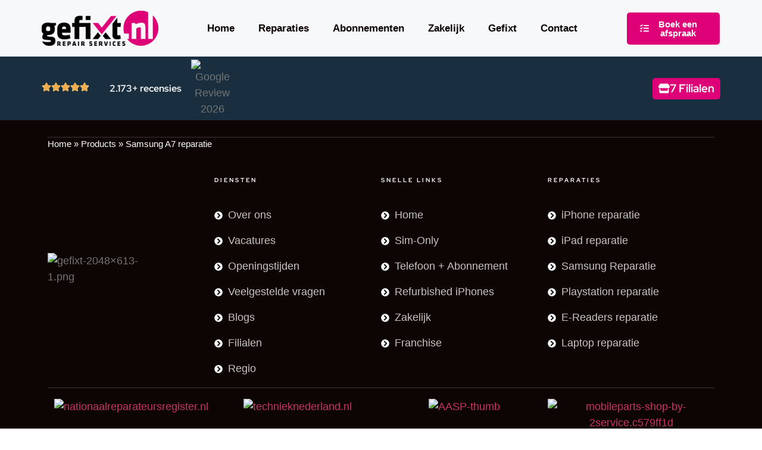

--- FILE ---
content_type: text/html; charset=UTF-8
request_url: https://gefixt.nl/samsung-a7-reparatie/
body_size: 35528
content:
<!doctype html><html lang="nl-NL"><head><script data-no-optimize="1">var litespeed_docref=sessionStorage.getItem("litespeed_docref");litespeed_docref&&(Object.defineProperty(document,"referrer",{get:function(){return litespeed_docref}}),sessionStorage.removeItem("litespeed_docref"));</script> <meta charset="UTF-8"><meta name="viewport" content="width=device-width, initial-scale=1"><link rel="profile" href="https://gmpg.org/xfn/11">
 <script type="litespeed/javascript" data-src="https://www.googletagmanager.com/gtm.js?id=GTM-59862NBW"></script> <meta name='robots' content='index, follow, max-image-preview:large, max-snippet:-1, max-video-preview:-1' /><title>Samsung A7 reparatie | 1-uur service | Met behoud van je data</title><meta name="description" content="Erkend reparatiebedrijf met 12 jaar ervaring ✅ Meer dan 1900+ Reviews ✅ Snel, voordelig en vakkundig ✅Boek online je afspraak! A7" /><link rel="canonical" href="https://gefixt.nl/samsung-a7-reparatie/" /> <script type="application/ld+json" class="yoast-schema-graph">{"@context":"https://schema.org","@graph":[{"@type":"WebPage","@id":"https://gefixt.nl/samsung-a7-reparatie/","url":"https://gefixt.nl/samsung-a7-reparatie/","name":"Samsung A7 reparatie | 1-uur service | Met behoud van je data","isPartOf":{"@id":"https://gefixt.nl/#website"},"primaryImageOfPage":{"@id":"https://gefixt.nl/samsung-a7-reparatie/#primaryimage"},"image":{"@id":"https://gefixt.nl/samsung-a7-reparatie/#primaryimage"},"thumbnailUrl":"https://gefixt.nl/wp-content/uploads/2024/12/samsung-a7.jpg","datePublished":"2024-11-30T23:01:00+00:00","dateModified":"2025-05-13T17:08:46+00:00","description":"Erkend reparatiebedrijf met 12 jaar ervaring ✅ Meer dan 1900+ Reviews ✅ Snel, voordelig en vakkundig ✅Boek online je afspraak! A7","breadcrumb":{"@id":"https://gefixt.nl/samsung-a7-reparatie/#breadcrumb"},"inLanguage":"nl-NL","potentialAction":[{"@type":"ReadAction","target":["https://gefixt.nl/samsung-a7-reparatie/"]}]},{"@type":"ImageObject","inLanguage":"nl-NL","@id":"https://gefixt.nl/samsung-a7-reparatie/#primaryimage","url":"https://gefixt.nl/wp-content/uploads/2024/12/samsung-a7.jpg","contentUrl":"https://gefixt.nl/wp-content/uploads/2024/12/samsung-a7.jpg","width":325,"height":505},{"@type":"BreadcrumbList","@id":"https://gefixt.nl/samsung-a7-reparatie/#breadcrumb","itemListElement":[{"@type":"ListItem","position":1,"name":"Home","item":"https://gefixt.nl/"},{"@type":"ListItem","position":2,"name":"Products","item":"https://gefixt.nl/product/"},{"@type":"ListItem","position":3,"name":"Samsung A7 reparatie"}]},{"@type":"WebSite","@id":"https://gefixt.nl/#website","url":"https://gefixt.nl/","name":"Gefixt","description":"Telefoon reparatie; iPhone reparatie, scherm reparatie, gsm reparatie","publisher":{"@id":"https://gefixt.nl/#organization"},"alternateName":"Gefixt","potentialAction":[{"@type":"SearchAction","target":{"@type":"EntryPoint","urlTemplate":"https://gefixt.nl/?s={search_term_string}"},"query-input":{"@type":"PropertyValueSpecification","valueRequired":true,"valueName":"search_term_string"}}],"inLanguage":"nl-NL"},{"@type":["Organization","Place","MobilePhoneStore"],"@id":"https://gefixt.nl/#organization","name":"Gefixt.nl","alternateName":"Gefixt","url":"https://gefixt.nl/","logo":{"@id":"https://gefixt.nl/samsung-a7-reparatie/#local-main-organization-logo"},"image":{"@id":"https://gefixt.nl/samsung-a7-reparatie/#local-main-organization-logo"},"sameAs":["https://www.instagram.com/gefixt.nl/"],"description":"Gefixt is al meer dan 12 jaar een begrip in Zuid-Holland als het gaat om professionele reparaties. Als erkende reparatiewinkel voldoen wij aan strenge eisen op het gebied van kwaliteit en betrouwbaarheid. Wij zijn zowel een Apple Onafhankelijke Reparatieprovider als bevoegd om geautoriseerde Samsung-onderdelen te gebruiken. Dit maakt ons uniek in de branche en biedt onze klanten belangrijke voordelen. Of je nu een telefoon, tablet, spelcomputer of smartwatch wilt laten repareren: bij ons ben je aan het juiste adres.","legalName":"gefixt.nl","foundingDate":"1998-01-01","numberOfEmployees":{"@type":"QuantitativeValue","minValue":"1","maxValue":"10"},"address":{"@id":"https://gefixt.nl/samsung-a7-reparatie/#local-main-place-address"},"geo":{"@type":"GeoCoordinates","latitude":"51.9969183","longitude":"4.3505519"},"telephone":["015 364 7277"],"contactPoint":{"@type":"ContactPoint","telephone":"015 364 7277","email":"delft@gefixt.nl"},"openingHoursSpecification":[{"@type":"OpeningHoursSpecification","dayOfWeek":["Monday"],"opens":"11:00","closes":"18:00"},{"@type":"OpeningHoursSpecification","dayOfWeek":["Tuesday","Wednesday","Thursday","Friday"],"opens":"09:00","closes":"18:00"},{"@type":"OpeningHoursSpecification","dayOfWeek":["Saturday"],"opens":"09:00","closes":"17:00"},{"@type":"OpeningHoursSpecification","dayOfWeek":["Sunday"],"opens":"00:00","closes":"00:00"}],"email":"info@gefixt.nl","priceRange":"$$","currenciesAccepted":"EUR","paymentAccepted":"Contact, Pin"},{"@type":"PostalAddress","@id":"https://gefixt.nl/samsung-a7-reparatie/#local-main-place-address","streetAddress":"Martinus Nijhofflaan 72","addressLocality":"Delft","postalCode":"2624 ES","addressRegion":"Zuid Holland","addressCountry":"NL"},{"@type":"ImageObject","inLanguage":"nl-NL","@id":"https://gefixt.nl/samsung-a7-reparatie/#local-main-organization-logo","url":"https://gefixt.nl/wp-content/uploads/2024/12/gefixt-placeholder.webp","contentUrl":"https://gefixt.nl/wp-content/uploads/2024/12/gefixt-placeholder.webp","width":1920,"height":1280,"caption":"Gefixt.nl"}]}</script> <meta name="geo.placename" content="Delft" /><meta name="geo.position" content="51.9969183;4.3505519" /><meta name="geo.region" content="Netherlands" /><link rel='dns-prefetch' href='//cdnjs.cloudflare.com' /><link rel="alternate" title="oEmbed (JSON)" type="application/json+oembed" href="https://gefixt.nl/wp-json/oembed/1.0/embed?url=https%3A%2F%2Fgefixt.nl%2Fsamsung-a7-reparatie%2F" /><link rel="alternate" title="oEmbed (XML)" type="text/xml+oembed" href="https://gefixt.nl/wp-json/oembed/1.0/embed?url=https%3A%2F%2Fgefixt.nl%2Fsamsung-a7-reparatie%2F&#038;format=xml" /><style id='wp-img-auto-sizes-contain-inline-css'>img:is([sizes=auto i],[sizes^="auto," i]){contain-intrinsic-size:3000px 1500px}
/*# sourceURL=wp-img-auto-sizes-contain-inline-css */</style><style id="litespeed-ccss">ul{box-sizing:border-box}:root{--wp--preset--font-size--normal:16px;--wp--preset--font-size--huge:42px}.screen-reader-text{border:0;clip-path:inset(50%);height:1px;margin:-1px;overflow:hidden;padding:0;position:absolute;width:1px;word-wrap:normal!important}html :where(img[class*=wp-image-]){height:auto;max-width:100%}:root{--wp--preset--aspect-ratio--square:1;--wp--preset--aspect-ratio--4-3:4/3;--wp--preset--aspect-ratio--3-4:3/4;--wp--preset--aspect-ratio--3-2:3/2;--wp--preset--aspect-ratio--2-3:2/3;--wp--preset--aspect-ratio--16-9:16/9;--wp--preset--aspect-ratio--9-16:9/16;--wp--preset--color--black:#000000;--wp--preset--color--cyan-bluish-gray:#abb8c3;--wp--preset--color--white:#ffffff;--wp--preset--color--pale-pink:#f78da7;--wp--preset--color--vivid-red:#cf2e2e;--wp--preset--color--luminous-vivid-orange:#ff6900;--wp--preset--color--luminous-vivid-amber:#fcb900;--wp--preset--color--light-green-cyan:#7bdcb5;--wp--preset--color--vivid-green-cyan:#00d084;--wp--preset--color--pale-cyan-blue:#8ed1fc;--wp--preset--color--vivid-cyan-blue:#0693e3;--wp--preset--color--vivid-purple:#9b51e0;--wp--preset--gradient--vivid-cyan-blue-to-vivid-purple:linear-gradient(135deg,rgba(6,147,227,1) 0%,rgb(155,81,224) 100%);--wp--preset--gradient--light-green-cyan-to-vivid-green-cyan:linear-gradient(135deg,rgb(122,220,180) 0%,rgb(0,208,130) 100%);--wp--preset--gradient--luminous-vivid-amber-to-luminous-vivid-orange:linear-gradient(135deg,rgba(252,185,0,1) 0%,rgba(255,105,0,1) 100%);--wp--preset--gradient--luminous-vivid-orange-to-vivid-red:linear-gradient(135deg,rgba(255,105,0,1) 0%,rgb(207,46,46) 100%);--wp--preset--gradient--very-light-gray-to-cyan-bluish-gray:linear-gradient(135deg,rgb(238,238,238) 0%,rgb(169,184,195) 100%);--wp--preset--gradient--cool-to-warm-spectrum:linear-gradient(135deg,rgb(74,234,220) 0%,rgb(151,120,209) 20%,rgb(207,42,186) 40%,rgb(238,44,130) 60%,rgb(251,105,98) 80%,rgb(254,248,76) 100%);--wp--preset--gradient--blush-light-purple:linear-gradient(135deg,rgb(255,206,236) 0%,rgb(152,150,240) 100%);--wp--preset--gradient--blush-bordeaux:linear-gradient(135deg,rgb(254,205,165) 0%,rgb(254,45,45) 50%,rgb(107,0,62) 100%);--wp--preset--gradient--luminous-dusk:linear-gradient(135deg,rgb(255,203,112) 0%,rgb(199,81,192) 50%,rgb(65,88,208) 100%);--wp--preset--gradient--pale-ocean:linear-gradient(135deg,rgb(255,245,203) 0%,rgb(182,227,212) 50%,rgb(51,167,181) 100%);--wp--preset--gradient--electric-grass:linear-gradient(135deg,rgb(202,248,128) 0%,rgb(113,206,126) 100%);--wp--preset--gradient--midnight:linear-gradient(135deg,rgb(2,3,129) 0%,rgb(40,116,252) 100%);--wp--preset--font-size--small:13px;--wp--preset--font-size--medium:20px;--wp--preset--font-size--large:36px;--wp--preset--font-size--x-large:42px;--wp--preset--spacing--20:0.44rem;--wp--preset--spacing--30:0.67rem;--wp--preset--spacing--40:1rem;--wp--preset--spacing--50:1.5rem;--wp--preset--spacing--60:2.25rem;--wp--preset--spacing--70:3.38rem;--wp--preset--spacing--80:5.06rem;--wp--preset--shadow--natural:6px 6px 9px rgba(0, 0, 0, 0.2);--wp--preset--shadow--deep:12px 12px 50px rgba(0, 0, 0, 0.4);--wp--preset--shadow--sharp:6px 6px 0px rgba(0, 0, 0, 0.2);--wp--preset--shadow--outlined:6px 6px 0px -3px rgba(255, 255, 255, 1), 6px 6px rgba(0, 0, 0, 1);--wp--preset--shadow--crisp:6px 6px 0px rgba(0, 0, 0, 1)}:root{--wp--style--global--content-size:800px;--wp--style--global--wide-size:1200px}:where(body){margin:0}:root{--wp--style--block-gap:24px}body{padding-top:0;padding-right:0;padding-bottom:0;padding-left:0}a:where(:not(.wp-element-button)){text-decoration:underline}.has-medium-font-size{font-size:var(--wp--preset--font-size--medium)!important}html{line-height:1.15;-webkit-text-size-adjust:100%}*,:after,:before{box-sizing:border-box}body{background-color:#fff;color:#333;font-family:-apple-system,BlinkMacSystemFont,Segoe UI,Roboto,Helvetica Neue,Arial,Noto Sans,sans-serif,Apple Color Emoji,Segoe UI Emoji,Segoe UI Symbol,Noto Color Emoji;font-size:1rem;font-weight:400;line-height:1.5;margin:0;-webkit-font-smoothing:antialiased;-moz-osx-font-smoothing:grayscale}h1{color:inherit;font-family:inherit;font-weight:500;line-height:1.2;margin-block-end:1rem;margin-block-start:.5rem}h1{font-size:2.5rem}p{margin-block-end:.9rem;margin-block-start:0}a{background-color:#fff0;color:#c36;text-decoration:none}strong{font-weight:bolder}img{border-style:none;height:auto;max-width:100%}details{display:block}summary{display:list-item}label{display:inline-block;line-height:1;vertical-align:middle}button,input{font-family:inherit;font-size:1rem;line-height:1.5;margin:0}button,input{overflow:visible}button{text-transform:none}button{-webkit-appearance:button;width:auto}button{background-color:#fff0;border:1px solid #c36;border-radius:3px;color:#c36;display:inline-block;font-size:1rem;font-weight:400;padding:.5rem 1rem;text-align:center;white-space:nowrap}[type=checkbox]{box-sizing:border-box;padding:0}::-webkit-file-upload-button{-webkit-appearance:button;font:inherit}li,ul{background:#fff0;border:0;font-size:100%;margin-block-end:0;margin-block-start:0;outline:0;vertical-align:baseline}.screen-reader-text{clip:rect(1px,1px,1px,1px);height:1px;overflow:hidden;position:absolute!important;width:1px;word-wrap:normal!important}body:not([class*=elementor-page-]) .site-main{margin-inline-end:auto;margin-inline-start:auto;width:100%}@media (max-width:575px){body:not([class*=elementor-page-]) .site-main{padding-inline-end:10px;padding-inline-start:10px}}@media (min-width:576px){body:not([class*=elementor-page-]) .site-main{max-width:500px}}@media (min-width:768px){body:not([class*=elementor-page-]) .site-main{max-width:600px}}@media (min-width:992px){body:not([class*=elementor-page-]) .site-main{max-width:800px}}@media (min-width:1200px){body:not([class*=elementor-page-]) .site-main{max-width:1140px}}:root{--direction-multiplier:1}.screen-reader-text{height:1px;margin:-1px;overflow:hidden;padding:0;position:absolute;top:-10000em;width:1px;clip:rect(0,0,0,0);border:0}.elementor *,.elementor :after,.elementor :before{box-sizing:border-box}.elementor a{box-shadow:none;text-decoration:none}.elementor img{border:none;border-radius:0;box-shadow:none;height:auto;max-width:100%}.elementor-widget-wrap .elementor-element.elementor-widget__width-initial{max-width:100%}@media (max-width:767px){.elementor-widget-wrap .elementor-element.elementor-widget-mobile__width-initial{max-width:100%}}.elementor-element{--flex-direction:initial;--flex-wrap:initial;--justify-content:initial;--align-items:initial;--align-content:initial;--gap:initial;--flex-basis:initial;--flex-grow:initial;--flex-shrink:initial;--order:initial;--align-self:initial;align-self:var(--align-self);flex-basis:var(--flex-basis);flex-grow:var(--flex-grow);flex-shrink:var(--flex-shrink);order:var(--order)}.elementor-element:where(.e-con-full,.elementor-widget){align-content:var(--align-content);align-items:var(--align-items);flex-direction:var(--flex-direction);flex-wrap:var(--flex-wrap);gap:var(--row-gap) var(--column-gap);justify-content:var(--justify-content)}.elementor-align-right{text-align:right}.elementor-align-left{text-align:left}.elementor-align-left .elementor-button,.elementor-align-right .elementor-button{width:auto}@media (max-width:767px){.elementor-mobile-align-right{text-align:right}.elementor-mobile-align-right .elementor-button{width:auto}}:root{--page-title-display:block}.elementor-section{position:relative}.elementor-section .elementor-container{display:flex;margin-left:auto;margin-right:auto;position:relative}@media (max-width:1024px){.elementor-section .elementor-container{flex-wrap:wrap}}.elementor-section.elementor-section-boxed>.elementor-container{max-width:1140px}.elementor-widget-wrap{align-content:flex-start;flex-wrap:wrap;position:relative;width:100%}.elementor:not(.elementor-bc-flex-widget) .elementor-widget-wrap{display:flex}.elementor-widget-wrap>.elementor-element{width:100%}.elementor-widget{position:relative}.elementor-column{display:flex;min-height:1px;position:relative}.elementor-inner-section .elementor-column-gap-no .elementor-element-populated{padding:0}@media (min-width:768px){.elementor-column.elementor-col-20{width:20%}.elementor-column.elementor-col-25{width:25%}.elementor-column.elementor-col-50{width:50%}.elementor-column.elementor-col-100{width:100%}}@media (max-width:767px){.elementor-column{width:100%}}@media (prefers-reduced-motion:no-preference){html{scroll-behavior:smooth}}.elementor-heading-title{line-height:1;margin:0;padding:0}.elementor-button{background-color:#69727d;border-radius:3px;color:#fff;display:inline-block;font-size:15px;line-height:1;padding:12px 24px;fill:#fff;text-align:center}.elementor-button:visited{color:#fff}.elementor-button-content-wrapper{display:flex;flex-direction:row;gap:5px;justify-content:center}.elementor-button-icon{align-items:center;display:flex}.elementor-button-icon svg{height:auto;width:1em}.elementor-button-icon .e-font-icon-svg{height:1em}.elementor-button-text{display:inline-block}.elementor-button span{text-decoration:inherit}.elementor-view-stacked .elementor-icon{background-color:#69727d;color:#fff;padding:.5em;fill:#fff}.elementor-icon{color:#69727d;display:inline-block;font-size:50px;line-height:1;text-align:center}.elementor-icon svg{display:block;height:1em;position:relative;width:1em}.elementor-icon svg:before{left:50%;position:absolute;transform:translateX(-50%)}.elementor-shape-square .elementor-icon{border-radius:0}@media (max-width:767px){.elementor .elementor-hidden-mobile{display:none}}@media (min-width:768px) and (max-width:1024px){.elementor .elementor-hidden-tablet{display:none}}@media (min-width:1025px) and (max-width:99999px){.elementor .elementor-hidden-desktop{display:none}}.elementor-kit-181{--e-global-color-primary:#0D0404;--e-global-color-secondary:#F7F8F9;--e-global-color-text:#737373;--e-global-color-accent:#DE0076;--e-global-color-73a52b1:#FFFFFF;--e-global-color-cc4cb93:#FFFFFF00;--e-global-color-7a60707:#DE0076;--e-global-color-ebcb48b:#4D3668;--e-global-color-4f9332a:#FFFFFFC4;--e-global-color-7356aa1:#A6213926;--e-global-color-78843eb:#DBDBDB;--e-global-color-43abeab:#FFFFFF33;--e-global-color-64c97a6:#FFFFFF0F;--e-global-color-394a574:#A6213914;--e-global-color-5e9e8ee:#F2F2F2;--e-global-typography-primary-font-family:"Red Hat Display";--e-global-typography-primary-font-weight:700;--e-global-typography-secondary-font-family:"Red Hat Text";--e-global-typography-secondary-font-weight:500;--e-global-typography-text-font-family:"Red Hat Text";--e-global-typography-text-font-size:1.125rem;--e-global-typography-text-font-weight:400;--e-global-typography-accent-font-family:"Red Hat Text";--e-global-typography-accent-font-size:1.25rem;--e-global-typography-accent-font-weight:400;--e-global-typography-5981fee-font-family:"Red Hat Display";--e-global-typography-5981fee-font-size:4rem;--e-global-typography-5981fee-font-weight:700;--e-global-typography-5981fee-line-height:1.2em;--e-global-typography-87462e0-font-family:"Red Hat Display";--e-global-typography-87462e0-font-size:19px;--e-global-typography-87462e0-font-weight:700;--e-global-typography-87462e0-line-height:1.2em;--e-global-typography-87462e0-letter-spacing:0px;--e-global-typography-c842c1e-font-family:"Red Hat Display";--e-global-typography-c842c1e-font-size:17px;--e-global-typography-c842c1e-font-weight:700;--e-global-typography-c842c1e-line-height:1.2em;--e-global-typography-a380788-font-family:"Red Hat Display";--e-global-typography-a380788-font-size:1.777rem;--e-global-typography-a380788-font-weight:700;--e-global-typography-a380788-line-height:1.3em;--e-global-typography-2389adf-font-family:"Red Hat Display";--e-global-typography-2389adf-font-size:1.333rem;--e-global-typography-2389adf-font-weight:700;--e-global-typography-2389adf-line-height:1.3em;--e-global-typography-a035fca-font-family:"Red Hat Display";--e-global-typography-a035fca-font-size:10px;--e-global-typography-a035fca-font-weight:700;--e-global-typography-a035fca-text-transform:uppercase;--e-global-typography-a035fca-letter-spacing:3px;--e-global-typography-53bbb24-font-family:"Red Hat Display";--e-global-typography-53bbb24-font-size:1.063rem;--e-global-typography-53bbb24-font-weight:600;--e-global-typography-95f217b-font-size:13px;--e-global-typography-95f217b-text-transform:none;--e-global-typography-81ab129-font-family:"Red Hat Text";--e-global-typography-81ab129-font-size:1rem;--e-global-typography-81ab129-font-weight:400;--e-global-typography-6b61b51-font-family:"Red Hat Display";--e-global-typography-6b61b51-font-size:1.3rem;--e-global-typography-6b61b51-font-weight:400;--e-global-typography-6b61b51-font-style:italic;--e-global-typography-1befa81-font-family:"Red Hat Display";--e-global-typography-1befa81-font-size:0.875rem;--e-global-typography-1befa81-font-weight:700;--e-global-typography-1befa81-text-transform:uppercase;--e-global-typography-1befa81-letter-spacing:2px;--e-global-typography-6e4f09a-font-family:"Red Hat Display";--e-global-typography-6e4f09a-font-size:0.813rem;--e-global-typography-6e4f09a-font-weight:600;--e-global-typography-6e4f09a-text-transform:uppercase;--e-global-typography-6e4f09a-letter-spacing:2px;--e-global-typography-52a1c7a-font-family:"Red Hat Display";--e-global-typography-52a1c7a-font-size:1.5rem;--e-global-typography-52a1c7a-font-weight:400;--e-global-typography-52a1c7a-font-style:italic;--e-global-typography-c9b06c0-font-family:"Red Hat Display";--e-global-typography-c9b06c0-font-size:1.2rem;--e-global-typography-c9b06c0-font-weight:400;--e-global-typography-c9b06c0-font-style:italic;--e-global-typography-df221b8-font-family:"Red Hat Text";--e-global-typography-df221b8-font-size:1.063rem;--e-global-typography-df221b8-font-weight:600;--e-global-typography-6f08468-font-family:"Red Hat Text";--e-global-typography-6f08468-font-size:1rem;--e-global-typography-6f08468-font-weight:600;color:var(--e-global-color-text);font-family:var(--e-global-typography-text-font-family),Sans-serif;font-size:var(--e-global-typography-text-font-size);font-weight:var(--e-global-typography-text-font-weight)}.elementor-kit-181 button,.elementor-kit-181 .elementor-button{background-color:var(--e-global-color-accent);font-family:var(--e-global-typography-53bbb24-font-family),Sans-serif;font-size:var(--e-global-typography-53bbb24-font-size);font-weight:var(--e-global-typography-53bbb24-font-weight);color:var(--e-global-color-73a52b1);border-style:solid;border-width:2px 2px 2px 2px;border-color:var(--e-global-color-accent);border-radius:5px 5px 5px 5px;padding:13px 38px 13px 38px}.elementor-kit-181 p{margin-block-end:0}.elementor-kit-181 h1{color:var(--e-global-color-primary);font-family:var(--e-global-typography-5981fee-font-family),Sans-serif;font-size:var(--e-global-typography-5981fee-font-size);font-weight:var(--e-global-typography-5981fee-font-weight);line-height:var(--e-global-typography-5981fee-line-height)}.elementor-kit-181 img{border-radius:12px 12px 12px 12px}.elementor-kit-181 label{color:var(--e-global-color-73a52b1);font-family:var(--e-global-typography-6e4f09a-font-family),Sans-serif;font-size:var(--e-global-typography-6e4f09a-font-size);font-weight:var(--e-global-typography-6e4f09a-font-weight);text-transform:var(--e-global-typography-6e4f09a-text-transform);line-height:var(--e-global-typography-6e4f09a-line-height);letter-spacing:var(--e-global-typography-6e4f09a-letter-spacing)}.elementor-kit-181 input:not([type="button"]):not([type="submit"]){font-family:var(--e-global-typography-81ab129-font-family),Sans-serif;font-size:var(--e-global-typography-81ab129-font-size);font-weight:var(--e-global-typography-81ab129-font-weight);color:var(--e-global-color-73a52b1);background-color:var(--e-global-color-64c97a6);border-style:solid;border-width:1px 1px 1px 1px;border-color:var(--e-global-color-43abeab)}.elementor-section.elementor-section-boxed>.elementor-container{max-width:1140px}.elementor-element{--widgets-spacing:20px 20px;--widgets-spacing-row:20px;--widgets-spacing-column:20px}@media (max-width:1024px){.elementor-kit-181{--e-global-typography-text-font-size:1.063rem;--e-global-typography-accent-font-size:1.125rem;--e-global-typography-5981fee-font-size:25px;--e-global-typography-87462e0-font-size:19px;--e-global-typography-c842c1e-font-size:17px;--e-global-typography-a380788-font-size:1.4rem;--e-global-typography-2389adf-font-size:1.2rem;--e-global-typography-a035fca-font-size:10px;--e-global-typography-53bbb24-font-size:1rem;--e-global-typography-95f217b-font-size:1.063rem;--e-global-typography-81ab129-font-size:1rem;--e-global-typography-6b61b51-font-size:1.25rem;--e-global-typography-1befa81-font-size:0.813rem;--e-global-typography-6e4f09a-font-size:0.75rem;--e-global-typography-52a1c7a-font-size:1.3rem;--e-global-typography-c9b06c0-font-size:1.2rem;--e-global-typography-df221b8-font-size:1.063rem;--e-global-typography-6f08468-font-size:1rem;font-size:var(--e-global-typography-text-font-size)}.elementor-kit-181 p{margin-block-end:1.2em}.elementor-kit-181 h1{font-size:var(--e-global-typography-5981fee-font-size);line-height:var(--e-global-typography-5981fee-line-height)}.elementor-kit-181 button,.elementor-kit-181 .elementor-button{font-size:var(--e-global-typography-53bbb24-font-size)}.elementor-kit-181 img{border-radius:8px 8px 8px 8px}.elementor-kit-181 label{font-size:var(--e-global-typography-6e4f09a-font-size);line-height:var(--e-global-typography-6e4f09a-line-height);letter-spacing:var(--e-global-typography-6e4f09a-letter-spacing)}.elementor-kit-181 input:not([type="button"]):not([type="submit"]){font-size:var(--e-global-typography-81ab129-font-size)}.elementor-section.elementor-section-boxed>.elementor-container{max-width:1024px}}@media (max-width:767px){.elementor-kit-181{--e-global-typography-text-font-size:1rem;--e-global-typography-accent-font-size:1.063rem;--e-global-typography-5981fee-font-size:25px;--e-global-typography-87462e0-font-size:17px;--e-global-typography-c842c1e-font-size:15px;--e-global-typography-c842c1e-line-height:1.3em;--e-global-typography-a380788-font-size:1.3rem;--e-global-typography-a380788-line-height:1.4em;--e-global-typography-2389adf-font-size:1.2rem;--e-global-typography-2389adf-line-height:1.4em;--e-global-typography-a035fca-font-size:10px;--e-global-typography-53bbb24-font-size:1rem;--e-global-typography-95f217b-font-size:1rem;--e-global-typography-81ab129-font-size:1rem;--e-global-typography-6b61b51-font-size:1.17rem;--e-global-typography-1befa81-font-size:0.8rem;--e-global-typography-6e4f09a-font-size:0.75rem;--e-global-typography-52a1c7a-font-size:1.17rem;--e-global-typography-c9b06c0-font-size:1.17rem;--e-global-typography-df221b8-font-size:1rem;--e-global-typography-6f08468-font-size:1rem;font-size:var(--e-global-typography-text-font-size)}.elementor-kit-181 h1{font-size:var(--e-global-typography-5981fee-font-size);line-height:var(--e-global-typography-5981fee-line-height)}.elementor-kit-181 button,.elementor-kit-181 .elementor-button{font-size:var(--e-global-typography-53bbb24-font-size)}.elementor-kit-181 label{font-size:var(--e-global-typography-6e4f09a-font-size);line-height:var(--e-global-typography-6e4f09a-line-height);letter-spacing:var(--e-global-typography-6e4f09a-letter-spacing)}.elementor-kit-181 input:not([type="button"]):not([type="submit"]){font-size:var(--e-global-typography-81ab129-font-size)}.elementor-section.elementor-section-boxed>.elementor-container{max-width:767px}}.elementor-item:after,.elementor-item:before{display:block;position:absolute}.elementor-item:not(:hover):not(:focus):not(.elementor-item-active):not(.highlighted):after,.elementor-item:not(:hover):not(:focus):not(.elementor-item-active):not(.highlighted):before{opacity:0}.e--pointer-underline .elementor-item:after,.e--pointer-underline .elementor-item:before{background-color:#3f444b;height:3px;left:0;width:100%;z-index:2}.e--pointer-underline.e--animation-drop-in .elementor-item:not(:hover):not(:focus):not(.elementor-item-active):not(.highlighted):before{top:-10px}.e--pointer-underline.e--animation-drop-in .elementor-item:not(:hover):not(:focus):not(.elementor-item-active):not(.highlighted):after{bottom:-10px}.e--pointer-underline .elementor-item:after{bottom:0;content:""}.elementor-nav-menu--main .elementor-nav-menu a{padding:13px 20px}.elementor-nav-menu--main .elementor-nav-menu ul{border-style:solid;border-width:0;padding:0;position:absolute;width:12em}.elementor-nav-menu--layout-horizontal{display:flex}.elementor-nav-menu--layout-horizontal .elementor-nav-menu{display:flex;flex-wrap:wrap}.elementor-nav-menu--layout-horizontal .elementor-nav-menu a{flex-grow:1;white-space:nowrap}.elementor-nav-menu--layout-horizontal .elementor-nav-menu>li{display:flex}.elementor-nav-menu--layout-horizontal .elementor-nav-menu>li ul{top:100%!important}.elementor-nav-menu--layout-horizontal .elementor-nav-menu>li:not(:first-child)>a{margin-inline-start:var(--e-nav-menu-horizontal-menu-item-margin)}.elementor-nav-menu--layout-horizontal .elementor-nav-menu>li:not(:first-child)>ul{inset-inline-start:var(--e-nav-menu-horizontal-menu-item-margin)!important}.elementor-nav-menu--layout-horizontal .elementor-nav-menu>li:not(:last-child)>a{margin-inline-end:var(--e-nav-menu-horizontal-menu-item-margin)}.elementor-nav-menu--layout-horizontal .elementor-nav-menu>li:not(:last-child):after{align-self:center;border-color:var(--e-nav-menu-divider-color,#000);border-left-style:var(--e-nav-menu-divider-style,solid);border-left-width:var(--e-nav-menu-divider-width,2px);content:var(--e-nav-menu-divider-content,none);height:var(--e-nav-menu-divider-height,35%)}.elementor-nav-menu__align-center .elementor-nav-menu{justify-content:center;margin-inline-end:auto;margin-inline-start:auto}.elementor-widget-nav-menu .elementor-widget-container{display:flex;flex-direction:column}.elementor-nav-menu{position:relative;z-index:2}.elementor-nav-menu:after{clear:both;content:" ";display:block;font:0/0 serif;height:0;overflow:hidden;visibility:hidden}.elementor-nav-menu,.elementor-nav-menu li,.elementor-nav-menu ul{display:block;line-height:normal;list-style:none;margin:0;padding:0}.elementor-nav-menu ul{display:none}.elementor-nav-menu ul ul a{border-left:16px solid #fff0}.elementor-nav-menu a,.elementor-nav-menu li{position:relative}.elementor-nav-menu li{border-width:0}.elementor-nav-menu a{align-items:center;display:flex}.elementor-nav-menu a{line-height:20px;padding:10px 20px}.elementor-menu-toggle{align-items:center;background-color:rgb(0 0 0/.05);border:0 solid;border-radius:3px;color:#33373d;display:flex;font-size:var(--nav-menu-icon-size,22px);justify-content:center;padding:.25em}.elementor-menu-toggle:not(.elementor-active) .elementor-menu-toggle__icon--close{display:none}.elementor-menu-toggle .e-font-icon-svg{fill:#33373d;height:1em;width:1em}.elementor-menu-toggle svg{height:auto;width:1em;fill:var(--nav-menu-icon-color,currentColor)}.elementor-nav-menu--dropdown{background-color:#fff;font-size:13px}.elementor-nav-menu--dropdown.elementor-nav-menu__container{margin-top:10px;overflow-x:hidden;overflow-y:auto;transform-origin:top}.elementor-nav-menu--dropdown.elementor-nav-menu__container .elementor-sub-item{font-size:.85em}.elementor-nav-menu--dropdown a{color:#33373d}ul.elementor-nav-menu--dropdown a{border-inline-start:8px solid #fff0;text-shadow:none}.elementor-nav-menu--toggle{--menu-height:100vh}.elementor-nav-menu--toggle .elementor-menu-toggle:not(.elementor-active)+.elementor-nav-menu__container{max-height:0;overflow:hidden;transform:scaleY(0)}.elementor-nav-menu--stretch .elementor-nav-menu__container.elementor-nav-menu--dropdown{position:absolute;z-index:9997}@media (max-width:1024px){.elementor-nav-menu--dropdown-tablet .elementor-nav-menu--main{display:none}}@media (min-width:1025px){.elementor-nav-menu--dropdown-tablet .elementor-menu-toggle,.elementor-nav-menu--dropdown-tablet .elementor-nav-menu--dropdown{display:none}.elementor-nav-menu--dropdown-tablet nav.elementor-nav-menu--dropdown.elementor-nav-menu__container{overflow-y:hidden}}.elementor-widget-rating{--e-rating-gap:0px;--e-rating-icon-font-size:16px;--e-rating-icon-color:#ccd6df;--e-rating-icon-marked-color:#f0ad4e;--e-rating-icon-marked-width:100%;--e-rating-justify-content:flex-start}.elementor-widget-rating .e-rating{display:flex;justify-content:var(--e-rating-justify-content)}.elementor-widget-rating .e-rating-wrapper{display:flex;flex-direction:row;flex-wrap:wrap;justify-content:inherit;margin-block-end:calc(0px - var(--e-rating-gap));margin-inline-end:calc(0px - var(--e-rating-gap));width:-moz-fit-content;width:fit-content}.elementor-widget-rating .e-rating .e-icon{margin-block-end:var(--e-rating-gap);margin-inline-end:var(--e-rating-gap);position:relative}.elementor-widget-rating .e-rating .e-icon-wrapper.e-icon-marked{--e-rating-icon-color:var(--e-rating-icon-marked-color);height:100%;inset-block-start:0;inset-inline-start:0;overflow:hidden;position:absolute;width:var(--e-rating-icon-marked-width);z-index:1}.elementor-widget-rating .e-rating .e-icon-wrapper :is(i,svg){display:flex;flex-shrink:0}.elementor-widget-rating .e-rating .e-icon-wrapper svg{height:var(--e-rating-icon-font-size);width:auto;fill:var(--e-rating-icon-color)}.elementor-widget-image{text-align:center}.elementor-widget-image img{display:inline-block;vertical-align:middle}.elementor-headline{display:block;font-size:43px;line-height:1.2}.elementor-headline-dynamic-text{color:var(--dynamic-text-color,#aebcb9)}.elementor-headline--style-rotate .elementor-headline-dynamic-wrapper{text-align:start}.elementor-headline-text-wrapper{vertical-align:bottom}.elementor-headline-dynamic-wrapper{display:inline-block;position:relative}.elementor-headline-dynamic-wrapper .elementor-headline-dynamic-text{display:inline-block;inset-block-start:0;inset-inline-start:0;position:absolute}.elementor-headline-dynamic-wrapper .elementor-headline-dynamic-text.elementor-headline-text-active{position:relative}.elementor-headline-animation-type-swirl .elementor-headline-dynamic-wrapper{perspective:300px}.elementor-headline-animation-type-swirl .elementor-headline-dynamic-text{opacity:0;transform:scaleX(1.0005)}.elementor-headline-animation-type-swirl .elementor-headline-dynamic-wrapper{overflow:hidden}.elementor-headline-animation-type-swirl .elementor-headline-dynamic-text{white-space:nowrap}.elementor-141 .elementor-element.elementor-element-54646b36>.elementor-container>.elementor-column>.elementor-widget-wrap{align-content:center;align-items:center}.elementor-141 .elementor-element.elementor-element-54646b36:not(.elementor-motion-effects-element-type-background){background-color:var(--e-global-color-secondary)}.elementor-141 .elementor-element.elementor-element-54646b36{padding:1em 0em 1em 0em;z-index:20}.elementor-141 .elementor-element.elementor-element-4f60377e.elementor-column.elementor-element[data-element_type="column"]>.elementor-widget-wrap.elementor-element-populated{align-content:center;align-items:center}.elementor-141 .elementor-element.elementor-element-46e6493c.elementor-column.elementor-element[data-element_type="column"]>.elementor-widget-wrap.elementor-element-populated{align-content:center;align-items:center}.elementor-141 .elementor-element.elementor-element-10a42189 .elementor-menu-toggle{margin:0 auto}.elementor-141 .elementor-element.elementor-element-10a42189 .elementor-nav-menu .elementor-item{font-family:var(--e-global-typography-df221b8-font-family),Sans-serif;font-size:var(--e-global-typography-df221b8-font-size);font-weight:var(--e-global-typography-df221b8-font-weight)}.elementor-141 .elementor-element.elementor-element-10a42189 .elementor-nav-menu--main .elementor-item{color:var(--e-global-color-primary);fill:var(--e-global-color-primary);padding-left:0;padding-right:0}.elementor-141 .elementor-element.elementor-element-10a42189 .elementor-nav-menu--main:not(.e--pointer-framed) .elementor-item:before,.elementor-141 .elementor-element.elementor-element-10a42189 .elementor-nav-menu--main:not(.e--pointer-framed) .elementor-item:after{background-color:var(--e-global-color-accent)}.elementor-141 .elementor-element.elementor-element-10a42189 .e--pointer-underline .elementor-item:after{height:2px}.elementor-141 .elementor-element.elementor-element-10a42189{--e-nav-menu-horizontal-menu-item-margin:calc( 40px / 2 )}.elementor-141 .elementor-element.elementor-element-10a42189 .elementor-nav-menu--dropdown a,.elementor-141 .elementor-element.elementor-element-10a42189 .elementor-menu-toggle{color:var(--e-global-color-primary);fill:var(--e-global-color-primary)}.elementor-141 .elementor-element.elementor-element-10a42189 .elementor-nav-menu--dropdown{background-color:var(--e-global-color-73a52b1);border-style:solid;border-width:1px 1px 1px 1px;border-color:var(--e-global-color-secondary);border-radius:6px 6px 6px 6px}.elementor-141 .elementor-element.elementor-element-10a42189 .elementor-nav-menu--dropdown .elementor-item,.elementor-141 .elementor-element.elementor-element-10a42189 .elementor-nav-menu--dropdown .elementor-sub-item{font-family:var(--e-global-typography-6f08468-font-family),Sans-serif;font-size:var(--e-global-typography-6f08468-font-size);font-weight:var(--e-global-typography-6f08468-font-weight);word-spacing:var(--e-global-typography-6f08468-word-spacing)}.elementor-141 .elementor-element.elementor-element-10a42189 .elementor-nav-menu--dropdown li:first-child a{border-top-left-radius:6px;border-top-right-radius:6px}.elementor-141 .elementor-element.elementor-element-10a42189 .elementor-nav-menu--dropdown li:last-child a{border-bottom-right-radius:6px;border-bottom-left-radius:6px}.elementor-141 .elementor-element.elementor-element-10a42189 .elementor-nav-menu--main .elementor-nav-menu--dropdown,.elementor-141 .elementor-element.elementor-element-10a42189 .elementor-nav-menu__container.elementor-nav-menu--dropdown{box-shadow:0 8px 20px 0 rgba(64.92187500000003,64.92187500000003,64.92187500000003,.06)}.elementor-141 .elementor-element.elementor-element-10a42189 .elementor-nav-menu--main>.elementor-nav-menu>li>.elementor-nav-menu--dropdown,.elementor-141 .elementor-element.elementor-element-10a42189 .elementor-nav-menu__container.elementor-nav-menu--dropdown{margin-top:8px!important}.elementor-141 .elementor-element.elementor-element-4390be36.elementor-column.elementor-element[data-element_type="column"]>.elementor-widget-wrap.elementor-element-populated{align-content:center;align-items:center}.elementor-141 .elementor-element.elementor-element-4390be36.elementor-column>.elementor-widget-wrap{justify-content:flex-end}.elementor-141 .elementor-element.elementor-element-55a7f271{width:var(--container-widget-width,99.504%);max-width:99.504%;--container-widget-width:99.504%;--container-widget-flex-grow:0}.elementor-141 .elementor-element.elementor-element-55a7f271.elementor-element{--flex-grow:0;--flex-shrink:0}.elementor-141 .elementor-element.elementor-element-55a7f271 .elementor-button-content-wrapper{flex-direction:row}.elementor-141 .elementor-element.elementor-element-55a7f271 .elementor-button .elementor-button-content-wrapper{gap:10px}.elementor-141 .elementor-element.elementor-element-55a7f271 .elementor-button{font-family:"Red Hat Display",Sans-serif;font-size:.938rem;font-weight:600;padding:10px 20px 10px 20px}.elementor-141 .elementor-element.elementor-element-5f4e01e>.elementor-container>.elementor-column>.elementor-widget-wrap{align-content:center;align-items:center}.elementor-141 .elementor-element.elementor-element-5f4e01e:not(.elementor-motion-effects-element-type-background){background-color:#192F3F}.elementor-141 .elementor-element.elementor-element-5f4e01e{padding:5px 0 5px 0;z-index:19}.elementor-141 .elementor-element.elementor-element-d1d5947.elementor-column.elementor-element[data-element_type="column"]>.elementor-widget-wrap.elementor-element-populated{align-content:center;align-items:center}.elementor-141 .elementor-element.elementor-element-f03abaa>.elementor-container>.elementor-column>.elementor-widget-wrap{align-content:center;align-items:center}.elementor-141 .elementor-element.elementor-element-f03abaa{margin-top:0;margin-bottom:0}.elementor-141 .elementor-element.elementor-element-7c65189 .elementor-heading-title{font-family:"Red Hat Display",Sans-serif;font-size:16px;font-weight:700;color:var(--e-global-color-secondary)}.elementor-141 .elementor-element.elementor-element-17c9555{width:var(--container-widget-width,63.268%);max-width:63.268%;--container-widget-width:63.268%;--container-widget-flex-grow:0}.elementor-141 .elementor-element.elementor-element-17c9555.elementor-element{--flex-grow:0;--flex-shrink:0}.elementor-141 .elementor-element.elementor-element-eec2ba8 .elementor-button{background-color:var(--e-global-color-accent);font-family:var(--e-global-typography-87462e0-font-family),Sans-serif;font-size:var(--e-global-typography-87462e0-font-size);font-weight:var(--e-global-typography-87462e0-font-weight);line-height:var(--e-global-typography-87462e0-line-height);letter-spacing:var(--e-global-typography-87462e0-letter-spacing);border-style:none;padding:7px 10px 7px 10px}.elementor-141 .elementor-element.elementor-element-eec2ba8 .elementor-button-content-wrapper{flex-direction:row}.elementor-141 .elementor-element.elementor-element-4d1cabf6>.elementor-container>.elementor-column>.elementor-widget-wrap{align-content:center;align-items:center}.elementor-141 .elementor-element.elementor-element-4d1cabf6:not(.elementor-motion-effects-element-type-background){background-color:var(--e-global-color-accent)}.elementor-141 .elementor-element.elementor-element-4d1cabf6{padding:1em 0em 1em 0em}.elementor-141 .elementor-element.elementor-element-562f58de.elementor-column.elementor-element[data-element_type="column"]>.elementor-widget-wrap.elementor-element-populated{align-content:center;align-items:center}.elementor-141 .elementor-element.elementor-element-afbb2c9{--iteration-count:infinite;--dynamic-text-color:var( --e-global-color-secondary )}.elementor-141 .elementor-element.elementor-element-afbb2c9 .elementor-headline{text-align:center;font-family:"Red Hat Text",Sans-serif;font-size:1.125rem;font-weight:400}.elementor-141 .elementor-element.elementor-element-afbb2c9 .elementor-headline-plain-text{color:var(--e-global-color-secondary)}.elementor-141 .elementor-element.elementor-element-afbb2c9 .elementor-headline-dynamic-text{font-family:var(--e-global-typography-primary-font-family),Sans-serif;font-weight:var(--e-global-typography-primary-font-weight)}.elementor-141 .elementor-element.elementor-element-a0d9e82>.elementor-container>.elementor-column>.elementor-widget-wrap{align-content:center;align-items:center}.elementor-141 .elementor-element.elementor-element-a0d9e82:not(.elementor-motion-effects-element-type-background){background-color:var(--e-global-color-primary)}.elementor-141 .elementor-element.elementor-element-a0d9e82{padding:1em 0em 1em 0em}.elementor-141 .elementor-element.elementor-element-5d69a1a.elementor-column.elementor-element[data-element_type="column"]>.elementor-widget-wrap.elementor-element-populated{align-content:center;align-items:center}.elementor-141 .elementor-element.elementor-element-3cfdfff .elementor-icon-wrapper{text-align:center}.elementor-141 .elementor-element.elementor-element-3cfdfff.elementor-view-stacked .elementor-icon{background-color:var(--e-global-color-accent)}.elementor-141 .elementor-element.elementor-element-3cfdfff .elementor-icon{padding:4px}.elementor-141 .elementor-element.elementor-element-8ea9cb2 .elementor-menu-toggle{margin-left:auto;background-color:var(--e-global-color-accent)}.elementor-141 .elementor-element.elementor-element-8ea9cb2 .elementor-nav-menu .elementor-item{font-family:var(--e-global-typography-df221b8-font-family),Sans-serif;font-size:var(--e-global-typography-df221b8-font-size);font-weight:var(--e-global-typography-df221b8-font-weight)}.elementor-141 .elementor-element.elementor-element-8ea9cb2 .elementor-nav-menu--main .elementor-item{color:var(--e-global-color-primary);fill:var(--e-global-color-primary);padding-left:0;padding-right:0}.elementor-141 .elementor-element.elementor-element-8ea9cb2 .elementor-nav-menu--main:not(.e--pointer-framed) .elementor-item:before,.elementor-141 .elementor-element.elementor-element-8ea9cb2 .elementor-nav-menu--main:not(.e--pointer-framed) .elementor-item:after{background-color:var(--e-global-color-accent)}.elementor-141 .elementor-element.elementor-element-8ea9cb2 .e--pointer-underline .elementor-item:after{height:2px}.elementor-141 .elementor-element.elementor-element-8ea9cb2{--e-nav-menu-horizontal-menu-item-margin:calc( 40px / 2 )}.elementor-141 .elementor-element.elementor-element-8ea9cb2 .elementor-nav-menu--dropdown a,.elementor-141 .elementor-element.elementor-element-8ea9cb2 .elementor-menu-toggle{color:var(--e-global-color-primary);fill:var(--e-global-color-primary)}.elementor-141 .elementor-element.elementor-element-8ea9cb2 .elementor-nav-menu--dropdown{background-color:var(--e-global-color-73a52b1);border-style:solid;border-width:1px 1px 1px 1px;border-color:var(--e-global-color-secondary);border-radius:6px 6px 6px 6px}.elementor-141 .elementor-element.elementor-element-8ea9cb2 .elementor-nav-menu--dropdown .elementor-item{font-family:var(--e-global-typography-6f08468-font-family),Sans-serif;font-size:var(--e-global-typography-6f08468-font-size);font-weight:var(--e-global-typography-6f08468-font-weight);word-spacing:var(--e-global-typography-6f08468-word-spacing)}.elementor-141 .elementor-element.elementor-element-8ea9cb2 .elementor-nav-menu--dropdown li:first-child a{border-top-left-radius:6px;border-top-right-radius:6px}.elementor-141 .elementor-element.elementor-element-8ea9cb2 .elementor-nav-menu--dropdown li:last-child a{border-bottom-right-radius:6px;border-bottom-left-radius:6px}.elementor-141 .elementor-element.elementor-element-8ea9cb2 .elementor-nav-menu__container.elementor-nav-menu--dropdown{box-shadow:0 8px 20px 0 rgba(64.92187500000003,64.92187500000003,64.92187500000003,.06)}.elementor-141 .elementor-element.elementor-element-8ea9cb2 .elementor-nav-menu__container.elementor-nav-menu--dropdown{margin-top:8px!important}.elementor-141 .elementor-element.elementor-element-8ea9cb2 div.elementor-menu-toggle{color:var(--e-global-color-secondary)}.elementor-141 .elementor-element.elementor-element-8ea9cb2 div.elementor-menu-toggle svg{fill:var(--e-global-color-secondary)}.elementor-141 .elementor-element.elementor-element-a41d6a5 .elementor-menu-toggle{margin-left:auto;background-color:var(--e-global-color-accent)}.elementor-141 .elementor-element.elementor-element-a41d6a5 .elementor-nav-menu .elementor-item{font-family:var(--e-global-typography-df221b8-font-family),Sans-serif;font-size:var(--e-global-typography-df221b8-font-size);font-weight:var(--e-global-typography-df221b8-font-weight)}.elementor-141 .elementor-element.elementor-element-a41d6a5 .elementor-nav-menu--main .elementor-item{color:var(--e-global-color-primary);fill:var(--e-global-color-primary);padding-left:0;padding-right:0}.elementor-141 .elementor-element.elementor-element-a41d6a5 .elementor-nav-menu--main:not(.e--pointer-framed) .elementor-item:before,.elementor-141 .elementor-element.elementor-element-a41d6a5 .elementor-nav-menu--main:not(.e--pointer-framed) .elementor-item:after{background-color:var(--e-global-color-accent)}.elementor-141 .elementor-element.elementor-element-a41d6a5 .e--pointer-underline .elementor-item:after{height:2px}.elementor-141 .elementor-element.elementor-element-a41d6a5{--e-nav-menu-horizontal-menu-item-margin:calc( 40px / 2 )}.elementor-141 .elementor-element.elementor-element-a41d6a5 .elementor-nav-menu--dropdown a,.elementor-141 .elementor-element.elementor-element-a41d6a5 .elementor-menu-toggle{color:var(--e-global-color-primary);fill:var(--e-global-color-primary)}.elementor-141 .elementor-element.elementor-element-a41d6a5 .elementor-nav-menu--dropdown{background-color:var(--e-global-color-73a52b1);border-style:solid;border-width:1px 1px 1px 1px;border-color:var(--e-global-color-secondary);border-radius:6px 6px 6px 6px}.elementor-141 .elementor-element.elementor-element-a41d6a5 .elementor-nav-menu--dropdown .elementor-item,.elementor-141 .elementor-element.elementor-element-a41d6a5 .elementor-nav-menu--dropdown .elementor-sub-item{font-family:var(--e-global-typography-6f08468-font-family),Sans-serif;font-size:var(--e-global-typography-6f08468-font-size);font-weight:var(--e-global-typography-6f08468-font-weight);word-spacing:var(--e-global-typography-6f08468-word-spacing)}.elementor-141 .elementor-element.elementor-element-a41d6a5 .elementor-nav-menu--dropdown li:first-child a{border-top-left-radius:6px;border-top-right-radius:6px}.elementor-141 .elementor-element.elementor-element-a41d6a5 .elementor-nav-menu--dropdown li:last-child a{border-bottom-right-radius:6px;border-bottom-left-radius:6px}.elementor-141 .elementor-element.elementor-element-a41d6a5 .elementor-nav-menu--main .elementor-nav-menu--dropdown,.elementor-141 .elementor-element.elementor-element-a41d6a5 .elementor-nav-menu__container.elementor-nav-menu--dropdown{box-shadow:0 8px 20px 0 rgba(64.92187500000003,64.92187500000003,64.92187500000003,.06)}.elementor-141 .elementor-element.elementor-element-a41d6a5 .elementor-nav-menu--main>.elementor-nav-menu>li>.elementor-nav-menu--dropdown,.elementor-141 .elementor-element.elementor-element-a41d6a5 .elementor-nav-menu__container.elementor-nav-menu--dropdown{margin-top:8px!important}.elementor-141 .elementor-element.elementor-element-a41d6a5 div.elementor-menu-toggle{color:var(--e-global-color-secondary)}.elementor-141 .elementor-element.elementor-element-a41d6a5 div.elementor-menu-toggle svg{fill:var(--e-global-color-secondary)}.elementor-141 .elementor-element.elementor-element-2aecac8>.elementor-container>.elementor-column>.elementor-widget-wrap{align-content:center;align-items:center}.elementor-141 .elementor-element.elementor-element-2aecac8:not(.elementor-motion-effects-element-type-background){background-color:#192F3F}.elementor-141 .elementor-element.elementor-element-2aecac8{padding:5px 0 5px 0}.elementor-141 .elementor-element.elementor-element-87a3dac.elementor-column.elementor-element[data-element_type="column"]>.elementor-widget-wrap.elementor-element-populated{align-content:center;align-items:center}.elementor-141 .elementor-element.elementor-element-1aa841c>.elementor-container>.elementor-column>.elementor-widget-wrap{align-content:center;align-items:center}.elementor-141 .elementor-element.elementor-element-1aa841c{margin-top:0;margin-bottom:0}.elementor-141 .elementor-element.elementor-element-9abb51d.elementor-element{--flex-grow:0;--flex-shrink:0}.elementor-141 .elementor-element.elementor-element-9abb51d .elementor-heading-title{font-family:"Red Hat Display",Sans-serif;font-size:16px;font-weight:700;color:var(--e-global-color-secondary)}.elementor-141 .elementor-element.elementor-element-68d4b7a .elementor-button{background-color:var(--e-global-color-accent);font-size:16px;border-style:none;padding:7px 10px 7px 10px}.elementor-141 .elementor-element.elementor-element-68d4b7a .elementor-button-content-wrapper{flex-direction:row}.elementor-location-header:before{content:"";display:table;clear:both}@media (max-width:1024px){.elementor-141 .elementor-element.elementor-element-10a42189 .elementor-nav-menu .elementor-item{font-size:var(--e-global-typography-df221b8-font-size)}.elementor-141 .elementor-element.elementor-element-10a42189 .elementor-nav-menu--dropdown .elementor-item,.elementor-141 .elementor-element.elementor-element-10a42189 .elementor-nav-menu--dropdown .elementor-sub-item{font-size:var(--e-global-typography-6f08468-font-size);word-spacing:var(--e-global-typography-6f08468-word-spacing)}.elementor-141 .elementor-element.elementor-element-55a7f271 .elementor-button{font-size:1rem}.elementor-141 .elementor-element.elementor-element-eec2ba8 .elementor-button{font-size:var(--e-global-typography-87462e0-font-size);line-height:var(--e-global-typography-87462e0-line-height);letter-spacing:var(--e-global-typography-87462e0-letter-spacing)}.elementor-141 .elementor-element.elementor-element-4d1cabf6{padding:1em 1em 1em 1em}.elementor-141 .elementor-element.elementor-element-afbb2c9 .elementor-headline{font-size:1.063rem}.elementor-141 .elementor-element.elementor-element-a0d9e82{padding:1em 1em 1em 1em}.elementor-141 .elementor-element.elementor-element-8ea9cb2>.elementor-widget-container{margin:0em 0em 0em 0em;padding:0 0 0 0}.elementor-141 .elementor-element.elementor-element-8ea9cb2 .elementor-nav-menu .elementor-item{font-size:var(--e-global-typography-df221b8-font-size)}.elementor-141 .elementor-element.elementor-element-8ea9cb2 .elementor-nav-menu--dropdown .elementor-item{font-size:var(--e-global-typography-6f08468-font-size);word-spacing:var(--e-global-typography-6f08468-word-spacing)}.elementor-141 .elementor-element.elementor-element-8ea9cb2 .elementor-nav-menu--dropdown{border-radius:0 0 0 0}.elementor-141 .elementor-element.elementor-element-8ea9cb2 .elementor-nav-menu--dropdown li:first-child a{border-top-left-radius:0;border-top-right-radius:0}.elementor-141 .elementor-element.elementor-element-8ea9cb2 .elementor-nav-menu--dropdown li:last-child a{border-bottom-right-radius:0;border-bottom-left-radius:0}.elementor-141 .elementor-element.elementor-element-8ea9cb2 .elementor-nav-menu--dropdown a{padding-top:14px;padding-bottom:14px}.elementor-141 .elementor-element.elementor-element-8ea9cb2 .elementor-nav-menu__container.elementor-nav-menu--dropdown{margin-top:16px!important}.elementor-141 .elementor-element.elementor-element-8ea9cb2{--nav-menu-icon-size:30px}.elementor-141 .elementor-element.elementor-element-a41d6a5>.elementor-widget-container{margin:0em 0em 0em 0em;padding:0 0 0 0}.elementor-141 .elementor-element.elementor-element-a41d6a5 .elementor-nav-menu .elementor-item{font-size:var(--e-global-typography-df221b8-font-size)}.elementor-141 .elementor-element.elementor-element-a41d6a5 .elementor-nav-menu--dropdown .elementor-item,.elementor-141 .elementor-element.elementor-element-a41d6a5 .elementor-nav-menu--dropdown .elementor-sub-item{font-size:var(--e-global-typography-6f08468-font-size);word-spacing:var(--e-global-typography-6f08468-word-spacing)}.elementor-141 .elementor-element.elementor-element-a41d6a5 .elementor-nav-menu--dropdown{border-radius:0 0 0 0}.elementor-141 .elementor-element.elementor-element-a41d6a5 .elementor-nav-menu--dropdown li:first-child a{border-top-left-radius:0;border-top-right-radius:0}.elementor-141 .elementor-element.elementor-element-a41d6a5 .elementor-nav-menu--dropdown li:last-child a{border-bottom-right-radius:0;border-bottom-left-radius:0}.elementor-141 .elementor-element.elementor-element-a41d6a5 .elementor-nav-menu--dropdown a{padding-top:14px;padding-bottom:14px}.elementor-141 .elementor-element.elementor-element-a41d6a5 .elementor-nav-menu--main>.elementor-nav-menu>li>.elementor-nav-menu--dropdown,.elementor-141 .elementor-element.elementor-element-a41d6a5 .elementor-nav-menu__container.elementor-nav-menu--dropdown{margin-top:16px!important}.elementor-141 .elementor-element.elementor-element-a41d6a5{--nav-menu-icon-size:30px}}@media (max-width:767px){.elementor-141 .elementor-element.elementor-element-10a42189 .elementor-nav-menu .elementor-item{font-size:var(--e-global-typography-df221b8-font-size)}.elementor-141 .elementor-element.elementor-element-10a42189 .elementor-nav-menu--dropdown .elementor-item,.elementor-141 .elementor-element.elementor-element-10a42189 .elementor-nav-menu--dropdown .elementor-sub-item{font-size:var(--e-global-typography-6f08468-font-size);word-spacing:var(--e-global-typography-6f08468-word-spacing)}.elementor-141 .elementor-element.elementor-element-55a7f271 .elementor-button{font-size:1rem}.elementor-141 .elementor-element.elementor-element-f03abaa{border-radius:10px 10px 10px 10px}.elementor-141 .elementor-element.elementor-element-eec2ba8 .elementor-button{font-size:var(--e-global-typography-87462e0-font-size);line-height:var(--e-global-typography-87462e0-line-height);letter-spacing:var(--e-global-typography-87462e0-letter-spacing)}.elementor-141 .elementor-element.elementor-element-4d1cabf6{padding:0em 0em 0em 0em}.elementor-141 .elementor-element.elementor-element-562f58de{width:100%}.elementor-141 .elementor-element.elementor-element-562f58de>.elementor-element-populated{padding:10px 10px 10px 10px}.elementor-141 .elementor-element.elementor-element-afbb2c9 .elementor-headline{font-size:15px}.elementor-141 .elementor-element.elementor-element-a0d9e82{padding:5px 10px 10px 10px}.elementor-141 .elementor-element.elementor-element-5d69a1a{width:53%}.elementor-141 .elementor-element.elementor-element-ca0901c{width:16%}.elementor-141 .elementor-element.elementor-element-ca0901c.elementor-column.elementor-element[data-element_type="column"]>.elementor-widget-wrap.elementor-element-populated{align-content:center;align-items:center}.elementor-141 .elementor-element.elementor-element-ca0901c.elementor-column>.elementor-widget-wrap{justify-content:center}.elementor-141 .elementor-element.elementor-element-ca0901c>.elementor-element-populated{margin:0 0 0 0;--e-column-margin-right:0px;--e-column-margin-left:0px;padding:0 0 0 0}.elementor-141 .elementor-element.elementor-element-3cfdfff>.elementor-widget-container{margin:11px 0 0 0;padding:0 0 0 0}.elementor-141 .elementor-element.elementor-element-3cfdfff .elementor-icon-wrapper{text-align:right}.elementor-141 .elementor-element.elementor-element-3cfdfff .elementor-icon{font-size:38px;border-radius:5px 5px 5px 5px}.elementor-141 .elementor-element.elementor-element-3cfdfff .elementor-icon svg{height:38px}.elementor-141 .elementor-element.elementor-element-d575b46{width:16%}.elementor-141 .elementor-element.elementor-element-d575b46.elementor-column.elementor-element[data-element_type="column"]>.elementor-widget-wrap.elementor-element-populated{align-content:center;align-items:center}.elementor-141 .elementor-element.elementor-element-d575b46.elementor-column>.elementor-widget-wrap{justify-content:center}.elementor-141 .elementor-element.elementor-element-d575b46>.elementor-element-populated{margin:0 0 0 0;--e-column-margin-right:0px;--e-column-margin-left:0px}.elementor-141 .elementor-element.elementor-element-8ea9cb2>.elementor-widget-container{margin:4px 3px 0 0}.elementor-141 .elementor-element.elementor-element-8ea9cb2 .elementor-nav-menu .elementor-item{font-size:var(--e-global-typography-df221b8-font-size)}.elementor-141 .elementor-element.elementor-element-8ea9cb2{--e-nav-menu-horizontal-menu-item-margin:calc( 40px / 2 );--nav-menu-icon-size:30px}.elementor-141 .elementor-element.elementor-element-8ea9cb2 .elementor-nav-menu--dropdown .elementor-item{font-size:var(--e-global-typography-6f08468-font-size);word-spacing:var(--e-global-typography-6f08468-word-spacing)}.elementor-141 .elementor-element.elementor-element-1ed9616{width:15%}.elementor-141 .elementor-element.elementor-element-a41d6a5>.elementor-widget-container{margin:5px 0 0 0}.elementor-141 .elementor-element.elementor-element-a41d6a5 .elementor-nav-menu .elementor-item{font-size:var(--e-global-typography-df221b8-font-size)}.elementor-141 .elementor-element.elementor-element-a41d6a5 .elementor-nav-menu--dropdown .elementor-item,.elementor-141 .elementor-element.elementor-element-a41d6a5 .elementor-nav-menu--dropdown .elementor-sub-item{font-size:var(--e-global-typography-6f08468-font-size);word-spacing:var(--e-global-typography-6f08468-word-spacing)}.elementor-141 .elementor-element.elementor-element-a41d6a5{--nav-menu-icon-size:30px}.elementor-141 .elementor-element.elementor-element-2aecac8{padding:0em 0em 0em 0em}.elementor-141 .elementor-element.elementor-element-1aa841c{border-radius:10px 10px 10px 10px}.elementor-141 .elementor-element.elementor-element-1aa841c{margin-top:0;margin-bottom:0;padding:0 0 0 0}.elementor-141 .elementor-element.elementor-element-eaddfd4{width:26%}.elementor-141 .elementor-element.elementor-element-eaddfd4>.elementor-element-populated{padding:0 0 0 4px}.elementor-141 .elementor-element.elementor-element-035a865{--e-rating-justify-content:center;--e-rating-icon-font-size:14px}.elementor-141 .elementor-element.elementor-element-7a2f77d{width:34%}.elementor-141 .elementor-element.elementor-element-7a2f77d.elementor-column.elementor-element[data-element_type="column"]>.elementor-widget-wrap.elementor-element-populated{align-content:center;align-items:center}.elementor-141 .elementor-element.elementor-element-9abb51d{width:var(--container-widget-width,111px);max-width:111px;--container-widget-width:111px;--container-widget-flex-grow:0;text-align:left}.elementor-141 .elementor-element.elementor-element-9abb51d>.elementor-widget-container{margin:0 0 0 0;padding:18px 0 0 0}.elementor-141 .elementor-element.elementor-element-9abb51d .elementor-heading-title{font-size:14px}.elementor-141 .elementor-element.elementor-element-525cdd9{width:22%}.elementor-141 .elementor-element.elementor-element-525cdd9.elementor-column.elementor-element[data-element_type="column"]>.elementor-widget-wrap.elementor-element-populated{align-content:center;align-items:center}.elementor-141 .elementor-element.elementor-element-677f98f{text-align:left}.elementor-141 .elementor-element.elementor-element-677f98f img{width:68%}.elementor-141 .elementor-element.elementor-element-68196d6{width:2%}.elementor-141 .elementor-element.elementor-element-849de4a{width:35%}.elementor-141 .elementor-element.elementor-element-849de4a.elementor-column.elementor-element[data-element_type="column"]>.elementor-widget-wrap.elementor-element-populated{align-content:center;align-items:center}.elementor-141 .elementor-element.elementor-element-849de4a>.elementor-element-populated{margin:0 0 0 0;--e-column-margin-right:0px;--e-column-margin-left:0px;padding:0 0 0 0}.elementor-141 .elementor-element.elementor-element-68d4b7a .elementor-button{font-size:14px;padding:4px 4px 4px 4px}}@media (min-width:768px){.elementor-141 .elementor-element.elementor-element-4f60377e{width:17.199%}.elementor-141 .elementor-element.elementor-element-46e6493c{width:69%}.elementor-141 .elementor-element.elementor-element-4390be36{width:13.749%}.elementor-141 .elementor-element.elementor-element-d1d5947{width:100%}.elementor-141 .elementor-element.elementor-element-16fdf78{width:10%}.elementor-141 .elementor-element.elementor-element-5a98da7{width:12%}.elementor-141 .elementor-element.elementor-element-e1cfbe5{width:10%}.elementor-141 .elementor-element.elementor-element-e00c410{width:48%}.elementor-141 .elementor-element.elementor-element-eaddfd4{width:7.281%}.elementor-141 .elementor-element.elementor-element-7a2f77d{width:10.7%}.elementor-141 .elementor-element.elementor-element-525cdd9{width:5.788%}.elementor-141 .elementor-element.elementor-element-68196d6{width:56.231%}}@media (max-width:1024px) and (min-width:768px){.elementor-141 .elementor-element.elementor-element-562f58de{width:24%}.elementor-141 .elementor-element.elementor-element-5d69a1a{width:24%}.elementor-141 .elementor-element.elementor-element-1ed9616{width:9%}}.filiaal-logo img{max-width:90%;height:auto}@media only screen and (max-width:768px){.filiaal-logo img{max-width:75%}}.elementor-location-header:before{content:"";display:table;clear:both}.cmplz-hidden{display:none!important}h1{font-size:32px;color:#0D0404;font-family:"Red Hat Text",sans-serif!important}h1{font-family:"Red Hat Text",sans-serif!important}:root{--theme:#ed008c;--theme-80-opacity:#ed008cCC;--theme-70-opacity:#ed008cB3;--theme-60-opacity:#ed008c99;--theme-50-opacity:#ed008c80;--theme-40-opacity:#ed008c66;--theme-20-opacity:#ed008c33;--theme-10-opacity:#ed008c1A;--rp-readmore-link:#d41c1c;--rp-readmore-link-hover:#a00e0e}:root{--rp-font-family:"Montserrat", sans-serif}html body .wp-repair-fe-types-conatiner *,html body .wp-repair-fe-types-conatiner div,html body .wp-repair-fe-types-conatiner *{all:initial;animation:none;animation-delay:0;animation-direction:normal;animation-duration:0;animation-fill-mode:none;animation-iteration-count:1;animation-name:none;animation-play-state:running;animation-timing-function:ease;backface-visibility:visible;background:0;background-attachment:scroll;background-clip:border-box;background-color:#fff0;background-image:none;background-origin:padding-box;background-position:0 0;background-position-x:0;background-position-y:0;background-repeat:repeat;background-size:auto auto;border:0;border-style:none;border-width:medium;border-color:inherit;border-bottom:0;border-bottom-color:inherit;border-bottom-left-radius:0;border-bottom-right-radius:0;border-bottom-style:none;border-bottom-width:medium;border-collapse:separate;border-image:none;border-left:0;border-left-color:inherit;border-left-style:none;border-left-width:medium;border-radius:0;border-right:0;border-right-color:inherit;border-right-style:none;border-right-width:medium;border-spacing:0;border-top:0;border-top-color:inherit;border-top-left-radius:0;border-top-right-radius:0;border-top-style:none;border-top-width:medium;bottom:auto;box-shadow:none;box-sizing:content-box;caption-side:top;clear:none;clip:auto;color:inherit;columns:auto;column-count:auto;column-fill:balance;column-gap:normal;column-rule:medium none currentColor;column-rule-color:currentColor;column-rule-style:none;column-rule-width:none;column-span:1;column-width:auto;content:normal;counter-increment:none;counter-reset:none;direction:ltr;display:inline;empty-cells:show;float:none;font:normal;font-family:inherit;font-size:medium;font-style:normal;font-variant:normal;font-weight:400;height:auto;hyphens:none;left:auto;letter-spacing:normal;line-height:normal;list-style:none;list-style-image:none;list-style-position:outside;list-style-type:disc;margin:0;margin-bottom:0;margin-left:0;margin-right:0;margin-top:0;max-height:none;max-width:none;min-height:0;min-width:0;opacity:1;orphans:0;outline:0;outline-color:invert;outline-style:none;outline-width:medium;overflow:visible;overflow-x:visible;overflow-y:visible;padding:0;padding-bottom:0;padding-left:0;padding-right:0;padding-top:0;page-break-after:auto;page-break-before:auto;page-break-inside:auto;perspective:none;perspective-origin:50% 50%;position:static;quotes:"“""”""‘""’";right:auto;tab-size:8;table-layout:auto;text-align:inherit;text-align-last:auto;text-decoration:none;text-decoration-color:inherit;text-decoration-line:none;text-decoration-style:solid;text-indent:0;text-shadow:none;text-transform:none;top:auto;transform:none;transform-style:flat;unicode-bidi:normal;vertical-align:baseline;visibility:visible;white-space:normal;widows:0;width:auto;word-spacing:normal;z-index:auto;all:initial;all:unset;max-height:unset;max-width:unset}html .wp-repair-fe-types-conatiner,html body .wp-repair-fe-types-conatiner{font-family:var(--rp-font-family)!important;-ms-text-size-adjust:100%;-webkit-text-size-adjust:100%;color:#404040;font-weight:400;font-size:14px;line-height:1.4em;background-color:#fff;box-sizing:border-box}html body .wp-repair-fe-types-conatiner *,html body .wp-repair-fe-types-conatiner :after,html body .wp-repair-fe-types-conatiner :before{box-sizing:inherit}html .wp-repair-fe-types-conatiner{color:#404040;word-break:normal}html .wp-repair-fe-types-conatiner,html .wp-repair-fe-types-conatiner div{font-family:var(--rp-font-family)!important;color:inherit;border:none;background:#fff0;font-weight:400;letter-spacing:0;line-height:1.4em;position:static}html .wp-repair-fe-types-conatiner:before,html .wp-repair-fe-types-conatiner div:before,html .wp-repair-fe-types-conatiner:after,html .wp-repair-fe-types-conatiner div:after{display:none}html body .wp-repair-fe-types-conatiner,html body .wp-repair-fe-types-conatiner div{font-family:var(--rp-font-family)!important;color:inherit;border:none;background:#fff0;font-weight:400;letter-spacing:0;line-height:1.4em;position:static}html .wp-repair-fe-types-conatiner,html body .wp-repair-fe-types-conatiner{color:#404040;font-weight:400;background:#fff;background-color:none}.wp-repair-fe-types-conatiner{position:relative!important}.wp-repair-fe-types-conatiner .loading-div{width:100%;height:100%;display:block;position:absolute;left:0;top:0;background:#fff;z-index:100}@media (max-width:768px){html,body{width:100%;max-width:100%;min-width:100%}}html .wp-repair-fe-types-conatiner.page-types{font-family:var(--rp-font-family),sans-serif;display:block;text-align:left;background:#fff;background-color:none;width:100%;margin:auto;max-width:1450px;padding:30px 45px 50px 45px}html .wp-repair-fe-types-conatiner.page-types br{display:block!important}#rp-dp-history-icon{display:none!important}:root{--maxdistance-not-available-80-opacity:#c72727CC;--maxdistance-not-available-40-opacity:#c7272766;--maxdistance-not-available-10-opacity:#c727271A;--maxdistance-is-available-80-opacity:#019700CC;--maxdistance-is-available-40-opacity:#01970066;--maxdistance-is-available-10-opacity:#0197001A}.fa-spinner-white .st0{fill:#ffffff!important}.fa-spinner-light-black .st0{fill:#404040!important}.fa-search .st0{fill:#989898!important}.fa-search-new .st0{fill:var(--theme)!important}.fa-locationgps .st0{fill:var(--theme)!important}.fa-search-black .st0{fill:#404040!important}.fa-chevron-down .st0{fill:#323232!important}.fa-chevron-right .st0{fill:#575757!important}.fa-chevron-left .st0{fill:#575757!important}.fa-rp-search-icon .st0{fill:var(--theme)!important}.fa-screen-crack-icon .st0{fill:var(--theme)!important}.fa-back-button .st0{fill:var(--theme)!important}.fa-what-model-1 .st0{fill:var(--theme-50-opacity)!important}.fa-what-model-2 .st0{fill:var(--theme)!important}.fa-chevron-up .st0{fill:#404040!important}.fa-arrow-left .st0{fill:#ffffff!important}.fa-arrow-right .st0{fill:#ffffff!important}.fa-arrow-down .st0{fill:#ffffff!important}.fa-check .st0{fill:var(--theme)!important}.fa-times .st0{fill:#464646!important}.fa-close .st0{fill:var(--theme)!important}.fa-info-circle .st0{fill:#cacaca!important}.fa-check-circle .st0{fill:#155724!important}.fa-caret-right .st0{fill:#ffffff!important}.fa-plus .st0{fill:#ffffff!important}.st0{fill:#FFF}.st0{fill:#404040}.st0{fill:#989898}.st0{fill:#404040}.st0{fill:#323232}.st0{fill:#575757}.st0{fill:#575757}.st0{fill:#FFF}.st0{fill:#575757}.st0{fill:#FFF}.st0{fill:#FFF}.st0{fill:#1275C2}.st0{fill:#FFF}.st0{fill:#464647}.st0{fill:#FFF}.st0{fill:#414141}.st0{fill:#FFF}.st1{fill:none;stroke:#000;stroke-miterlimit:10}.st0{fill:#FFF}</style><link rel="preload" data-asynced="1" data-optimized="2" as="style" onload="this.onload=null;this.rel='stylesheet'" href="https://gefixt.nl/wp-content/litespeed/ucss/6a5f47a4f15463959e80f0121f1038fb.css?ver=e06fd" /><script data-optimized="1" type="litespeed/javascript" data-src="https://gefixt.nl/wp-content/plugins/litespeed-cache/assets/js/css_async.min.js"></script><link rel="preload" as="image" href="https://gefixt.nl/wp-content/uploads/2024/12/gefixt-2048x613-1-e1767869665470.webp"><link rel="preload" as="image" href="https://gefixt.nl/wp-content/uploads/2024/12/gefixt-2048x613-1-1024x307.png.webp"><link rel="preload" as="image" href="https://gefixt.nl/wp-content/uploads/2024/12/gefixt-2048x613-1-e1767869665470.webp"><style id='global-styles-inline-css'>:root{--wp--preset--aspect-ratio--square: 1;--wp--preset--aspect-ratio--4-3: 4/3;--wp--preset--aspect-ratio--3-4: 3/4;--wp--preset--aspect-ratio--3-2: 3/2;--wp--preset--aspect-ratio--2-3: 2/3;--wp--preset--aspect-ratio--16-9: 16/9;--wp--preset--aspect-ratio--9-16: 9/16;--wp--preset--color--black: #000000;--wp--preset--color--cyan-bluish-gray: #abb8c3;--wp--preset--color--white: #ffffff;--wp--preset--color--pale-pink: #f78da7;--wp--preset--color--vivid-red: #cf2e2e;--wp--preset--color--luminous-vivid-orange: #ff6900;--wp--preset--color--luminous-vivid-amber: #fcb900;--wp--preset--color--light-green-cyan: #7bdcb5;--wp--preset--color--vivid-green-cyan: #00d084;--wp--preset--color--pale-cyan-blue: #8ed1fc;--wp--preset--color--vivid-cyan-blue: #0693e3;--wp--preset--color--vivid-purple: #9b51e0;--wp--preset--gradient--vivid-cyan-blue-to-vivid-purple: linear-gradient(135deg,rgb(6,147,227) 0%,rgb(155,81,224) 100%);--wp--preset--gradient--light-green-cyan-to-vivid-green-cyan: linear-gradient(135deg,rgb(122,220,180) 0%,rgb(0,208,130) 100%);--wp--preset--gradient--luminous-vivid-amber-to-luminous-vivid-orange: linear-gradient(135deg,rgb(252,185,0) 0%,rgb(255,105,0) 100%);--wp--preset--gradient--luminous-vivid-orange-to-vivid-red: linear-gradient(135deg,rgb(255,105,0) 0%,rgb(207,46,46) 100%);--wp--preset--gradient--very-light-gray-to-cyan-bluish-gray: linear-gradient(135deg,rgb(238,238,238) 0%,rgb(169,184,195) 100%);--wp--preset--gradient--cool-to-warm-spectrum: linear-gradient(135deg,rgb(74,234,220) 0%,rgb(151,120,209) 20%,rgb(207,42,186) 40%,rgb(238,44,130) 60%,rgb(251,105,98) 80%,rgb(254,248,76) 100%);--wp--preset--gradient--blush-light-purple: linear-gradient(135deg,rgb(255,206,236) 0%,rgb(152,150,240) 100%);--wp--preset--gradient--blush-bordeaux: linear-gradient(135deg,rgb(254,205,165) 0%,rgb(254,45,45) 50%,rgb(107,0,62) 100%);--wp--preset--gradient--luminous-dusk: linear-gradient(135deg,rgb(255,203,112) 0%,rgb(199,81,192) 50%,rgb(65,88,208) 100%);--wp--preset--gradient--pale-ocean: linear-gradient(135deg,rgb(255,245,203) 0%,rgb(182,227,212) 50%,rgb(51,167,181) 100%);--wp--preset--gradient--electric-grass: linear-gradient(135deg,rgb(202,248,128) 0%,rgb(113,206,126) 100%);--wp--preset--gradient--midnight: linear-gradient(135deg,rgb(2,3,129) 0%,rgb(40,116,252) 100%);--wp--preset--font-size--small: 13px;--wp--preset--font-size--medium: 20px;--wp--preset--font-size--large: 36px;--wp--preset--font-size--x-large: 42px;--wp--preset--spacing--20: 0.44rem;--wp--preset--spacing--30: 0.67rem;--wp--preset--spacing--40: 1rem;--wp--preset--spacing--50: 1.5rem;--wp--preset--spacing--60: 2.25rem;--wp--preset--spacing--70: 3.38rem;--wp--preset--spacing--80: 5.06rem;--wp--preset--shadow--natural: 6px 6px 9px rgba(0, 0, 0, 0.2);--wp--preset--shadow--deep: 12px 12px 50px rgba(0, 0, 0, 0.4);--wp--preset--shadow--sharp: 6px 6px 0px rgba(0, 0, 0, 0.2);--wp--preset--shadow--outlined: 6px 6px 0px -3px rgb(255, 255, 255), 6px 6px rgb(0, 0, 0);--wp--preset--shadow--crisp: 6px 6px 0px rgb(0, 0, 0);}:root { --wp--style--global--content-size: 800px;--wp--style--global--wide-size: 1200px; }:where(body) { margin: 0; }.wp-site-blocks > .alignleft { float: left; margin-right: 2em; }.wp-site-blocks > .alignright { float: right; margin-left: 2em; }.wp-site-blocks > .aligncenter { justify-content: center; margin-left: auto; margin-right: auto; }:where(.wp-site-blocks) > * { margin-block-start: 24px; margin-block-end: 0; }:where(.wp-site-blocks) > :first-child { margin-block-start: 0; }:where(.wp-site-blocks) > :last-child { margin-block-end: 0; }:root { --wp--style--block-gap: 24px; }:root :where(.is-layout-flow) > :first-child{margin-block-start: 0;}:root :where(.is-layout-flow) > :last-child{margin-block-end: 0;}:root :where(.is-layout-flow) > *{margin-block-start: 24px;margin-block-end: 0;}:root :where(.is-layout-constrained) > :first-child{margin-block-start: 0;}:root :where(.is-layout-constrained) > :last-child{margin-block-end: 0;}:root :where(.is-layout-constrained) > *{margin-block-start: 24px;margin-block-end: 0;}:root :where(.is-layout-flex){gap: 24px;}:root :where(.is-layout-grid){gap: 24px;}.is-layout-flow > .alignleft{float: left;margin-inline-start: 0;margin-inline-end: 2em;}.is-layout-flow > .alignright{float: right;margin-inline-start: 2em;margin-inline-end: 0;}.is-layout-flow > .aligncenter{margin-left: auto !important;margin-right: auto !important;}.is-layout-constrained > .alignleft{float: left;margin-inline-start: 0;margin-inline-end: 2em;}.is-layout-constrained > .alignright{float: right;margin-inline-start: 2em;margin-inline-end: 0;}.is-layout-constrained > .aligncenter{margin-left: auto !important;margin-right: auto !important;}.is-layout-constrained > :where(:not(.alignleft):not(.alignright):not(.alignfull)){max-width: var(--wp--style--global--content-size);margin-left: auto !important;margin-right: auto !important;}.is-layout-constrained > .alignwide{max-width: var(--wp--style--global--wide-size);}body .is-layout-flex{display: flex;}.is-layout-flex{flex-wrap: wrap;align-items: center;}.is-layout-flex > :is(*, div){margin: 0;}body .is-layout-grid{display: grid;}.is-layout-grid > :is(*, div){margin: 0;}body{padding-top: 0px;padding-right: 0px;padding-bottom: 0px;padding-left: 0px;}a:where(:not(.wp-element-button)){text-decoration: underline;}:root :where(.wp-element-button, .wp-block-button__link){background-color: #32373c;border-width: 0;color: #fff;font-family: inherit;font-size: inherit;font-style: inherit;font-weight: inherit;letter-spacing: inherit;line-height: inherit;padding-top: calc(0.667em + 2px);padding-right: calc(1.333em + 2px);padding-bottom: calc(0.667em + 2px);padding-left: calc(1.333em + 2px);text-decoration: none;text-transform: inherit;}.has-black-color{color: var(--wp--preset--color--black) !important;}.has-cyan-bluish-gray-color{color: var(--wp--preset--color--cyan-bluish-gray) !important;}.has-white-color{color: var(--wp--preset--color--white) !important;}.has-pale-pink-color{color: var(--wp--preset--color--pale-pink) !important;}.has-vivid-red-color{color: var(--wp--preset--color--vivid-red) !important;}.has-luminous-vivid-orange-color{color: var(--wp--preset--color--luminous-vivid-orange) !important;}.has-luminous-vivid-amber-color{color: var(--wp--preset--color--luminous-vivid-amber) !important;}.has-light-green-cyan-color{color: var(--wp--preset--color--light-green-cyan) !important;}.has-vivid-green-cyan-color{color: var(--wp--preset--color--vivid-green-cyan) !important;}.has-pale-cyan-blue-color{color: var(--wp--preset--color--pale-cyan-blue) !important;}.has-vivid-cyan-blue-color{color: var(--wp--preset--color--vivid-cyan-blue) !important;}.has-vivid-purple-color{color: var(--wp--preset--color--vivid-purple) !important;}.has-black-background-color{background-color: var(--wp--preset--color--black) !important;}.has-cyan-bluish-gray-background-color{background-color: var(--wp--preset--color--cyan-bluish-gray) !important;}.has-white-background-color{background-color: var(--wp--preset--color--white) !important;}.has-pale-pink-background-color{background-color: var(--wp--preset--color--pale-pink) !important;}.has-vivid-red-background-color{background-color: var(--wp--preset--color--vivid-red) !important;}.has-luminous-vivid-orange-background-color{background-color: var(--wp--preset--color--luminous-vivid-orange) !important;}.has-luminous-vivid-amber-background-color{background-color: var(--wp--preset--color--luminous-vivid-amber) !important;}.has-light-green-cyan-background-color{background-color: var(--wp--preset--color--light-green-cyan) !important;}.has-vivid-green-cyan-background-color{background-color: var(--wp--preset--color--vivid-green-cyan) !important;}.has-pale-cyan-blue-background-color{background-color: var(--wp--preset--color--pale-cyan-blue) !important;}.has-vivid-cyan-blue-background-color{background-color: var(--wp--preset--color--vivid-cyan-blue) !important;}.has-vivid-purple-background-color{background-color: var(--wp--preset--color--vivid-purple) !important;}.has-black-border-color{border-color: var(--wp--preset--color--black) !important;}.has-cyan-bluish-gray-border-color{border-color: var(--wp--preset--color--cyan-bluish-gray) !important;}.has-white-border-color{border-color: var(--wp--preset--color--white) !important;}.has-pale-pink-border-color{border-color: var(--wp--preset--color--pale-pink) !important;}.has-vivid-red-border-color{border-color: var(--wp--preset--color--vivid-red) !important;}.has-luminous-vivid-orange-border-color{border-color: var(--wp--preset--color--luminous-vivid-orange) !important;}.has-luminous-vivid-amber-border-color{border-color: var(--wp--preset--color--luminous-vivid-amber) !important;}.has-light-green-cyan-border-color{border-color: var(--wp--preset--color--light-green-cyan) !important;}.has-vivid-green-cyan-border-color{border-color: var(--wp--preset--color--vivid-green-cyan) !important;}.has-pale-cyan-blue-border-color{border-color: var(--wp--preset--color--pale-cyan-blue) !important;}.has-vivid-cyan-blue-border-color{border-color: var(--wp--preset--color--vivid-cyan-blue) !important;}.has-vivid-purple-border-color{border-color: var(--wp--preset--color--vivid-purple) !important;}.has-vivid-cyan-blue-to-vivid-purple-gradient-background{background: var(--wp--preset--gradient--vivid-cyan-blue-to-vivid-purple) !important;}.has-light-green-cyan-to-vivid-green-cyan-gradient-background{background: var(--wp--preset--gradient--light-green-cyan-to-vivid-green-cyan) !important;}.has-luminous-vivid-amber-to-luminous-vivid-orange-gradient-background{background: var(--wp--preset--gradient--luminous-vivid-amber-to-luminous-vivid-orange) !important;}.has-luminous-vivid-orange-to-vivid-red-gradient-background{background: var(--wp--preset--gradient--luminous-vivid-orange-to-vivid-red) !important;}.has-very-light-gray-to-cyan-bluish-gray-gradient-background{background: var(--wp--preset--gradient--very-light-gray-to-cyan-bluish-gray) !important;}.has-cool-to-warm-spectrum-gradient-background{background: var(--wp--preset--gradient--cool-to-warm-spectrum) !important;}.has-blush-light-purple-gradient-background{background: var(--wp--preset--gradient--blush-light-purple) !important;}.has-blush-bordeaux-gradient-background{background: var(--wp--preset--gradient--blush-bordeaux) !important;}.has-luminous-dusk-gradient-background{background: var(--wp--preset--gradient--luminous-dusk) !important;}.has-pale-ocean-gradient-background{background: var(--wp--preset--gradient--pale-ocean) !important;}.has-electric-grass-gradient-background{background: var(--wp--preset--gradient--electric-grass) !important;}.has-midnight-gradient-background{background: var(--wp--preset--gradient--midnight) !important;}.has-small-font-size{font-size: var(--wp--preset--font-size--small) !important;}.has-medium-font-size{font-size: var(--wp--preset--font-size--medium) !important;}.has-large-font-size{font-size: var(--wp--preset--font-size--large) !important;}.has-x-large-font-size{font-size: var(--wp--preset--font-size--x-large) !important;}
:root :where(.wp-block-pullquote){font-size: 1.5em;line-height: 1.6;}
/*# sourceURL=global-styles-inline-css */</style><link data-asynced="1" as="style" onload="this.onload=null;this.rel='stylesheet'"  rel='preload' id='jquery-ui-css-css' href='https://cdnjs.cloudflare.com/ajax/libs/jqueryui/1.12.1/jquery-ui.min.css?ver=6.9' media='all' /><style id='seoaic_front_main_css-inline-css'>.seoaic-multistep-form {
                border-radius: 0px !important;
                border: 0px solid #000 !important;
            }

            .seoaic-multistep-form .seoaic-ms-chat-header {
                background: #000;
                color: #fff;
            }

            .seoaic-multistep-form .seoaic-ms-steps-wrapper {
                background-color: #fff !important;
            }

            div.seoaic-multistep-form .seoaic-ms-step-question {
                background: #fff;
                color: #100717;
                font-size: 13px;
                border-radius: 0px;
                border: 0px solid #000 !important;
            }

            .seoaic-multistep-form .seoaic-ms-text-message-wrapper {
                background: #fff;
                color: #100717;
                font-size: 13px ;
                border-radius: 0px;
                border: 0px solid #000;
            }
            .seoaic-multistep-form .seoaic-ms-multi-items-wrapper label {
                background: #fff;
                color: #100717;
                font-size: 13px;
                border-radius: 0px;
                border: 0px solid #000;
            }

            .seoaic-multistep-form .seoaic-ms-textarea-content textarea {
                border-radius: 0px;
                outline: 1px solid #fff;
            }

            .seoaic-multistep-form .seoaic-ms-contact-fields-wrapper {
                background: #fff;
                border-radius: 0px;
                border: 0px solid #000;
            }

            .seoaic-multistep-form .seoaic-ms-contact-field {
                border-radius: 0px;
                outline: 1px solid #fff;
                font-size: 13px;
            }

            .seoaic-multistep-form .seoaic-ms-contact-field-content label {
                color: #100717;
                font-size: 13px;
            }

            .seoaic-multistep-form .seoaic-ms-buttons-wrapper button {
                background: #fff !important;
                color: #100717 !important;
                font-size: 13px !important;
                border-radius: 0px !important;
                border: 0px solid #000 !important;
            }

            .seoaic-multistep-form .seoaic-ms-answer-item {
                background: #fff;
                color: #100717;
                font-size: 13px;
                border-radius: 0px;
                border: 0px solid #000;
            }

            .seoaic-multistep-form .seoaic-ms-bot-icon.show {
                background-color: #000;
                background-size: 100% 100%;
                background-position: center center;
                background-repeat: no-repeat;
                border-radius: 0px;
                border: 0px solid #000;
                width: 46px;
                height: 46px;
                left: 0;
                box-sizing: content-box;
            }

            .seoaic-multistep-form .seoaic-multistep-progress {
                height: 5px;
                background-color: #000;
            }

            .seoaic-ms-open,
            .seoaic-ms-closed-msg {
                background-color: #000;
                color: #fff;
            }

            .seoaic-ms-closed-msg-close-icon {
                color: #fff;
            }

            .seoaic-ms-clised-msg-connector {
                background-color: #000;
            }
        


            .seoaic-ia-buttons-content button {
                background: #fff;
                color: #100717;
                font-size: 13px;
                border-radius: 0px;
                border: 0px solid #000;
            }

            .seoaic-ia-multi-items-wrapper label {
                background: #fff;
                color: #100717;
                font-size: 13px;
                border-radius: 0px;
                border: 0px solid #000;
            }

            .seoaic-ia-textarea-content textarea {
                border-radius: 0px;
                outline: 1px solid #fff;
            }

        
/*# sourceURL=seoaic_front_main_css-inline-css */</style> <script type="litespeed/javascript" data-src="https://gefixt.nl/wp-includes/js/jquery/jquery.min.js" id="jquery-js"></script> <script type="litespeed/javascript" data-src="https://cdnjs.cloudflare.com/ajax/libs/jqueryui/1.12.1/jquery-ui.min.js?ver=6.9" id="jquery-ui-js-js"></script> <style>.gfl-regio-grid {
            display: grid;
            gap: 25px;
            margin: 30px 0;
        }
        
        .gfl-regio-grid-3-kolommen { grid-template-columns: repeat(3, 1fr); }
        .gfl-regio-grid-4-kolommen { grid-template-columns: repeat(4, 1fr); }
        .gfl-regio-grid-5-kolommen { grid-template-columns: repeat(5, 1fr); }
        
        .gfl-regio-item {
            text-align: center;
            background: #fff;
            border-radius: 12px;
            padding: 20px 15px;
            box-shadow: 0 4px 15px rgba(0,0,0,0.1);
            transition: transform 0.3s ease, box-shadow 0.3s ease;
            border: 1px solid #f0f0f0;
        }
        
        .gfl-regio-item:hover {
            transform: translateY(-5px);
            box-shadow: 0 8px 25px rgba(0,0,0,0.15);
        }
        
        .gfl-regio-link {
            text-decoration: none !important;
            color: inherit;
            display: block;
        }
        
      .gfl-regio-vlag {
    margin-bottom: 15px;
}

.gfl-regio-vlag img {
    width: 140px;          /* groter dan nu */
    height: 140px;
    border-radius: 10px; /* mooi rond */
    object-fit: cover;
    box-shadow: 0 4px 10px rgba(0,0,0,0.1);
}
        
        .gfl-regio-naam {
            font-weight: 700;
            color: #2c3e50;
            font-size: 16px;
            line-height: 1.3;
        }
        
        /* Responsive design */
        @media (max-width: 1200px) {
            .gfl-regio-grid-5-kolommen { grid-template-columns: repeat(4, 1fr); }
        }
        
        @media (max-width: 992px) {
            .gfl-regio-grid-4-kolommen,
            .gfl-regio-grid-5-kolommen { grid-template-columns: repeat(3, 1fr); }
            
            .gfl-regio-vlag img {
                width: 120px;
                height: 120px;
            }
        }
        
        @media (max-width: 768px) {
            .gfl-regio-grid-3-kolommen,
            .gfl-regio-grid-4-kolommen,
            .gfl-regio-grid-5-kolommen { grid-template-columns: repeat(2, 1fr); }
            
            .gfl-regio-grid {
                gap: 20px;
            }
        }
        
        @media (max-width: 480px) {
            .gfl-regio-grid-3-kolommen,
            .gfl-regio-grid-4-kolommen,
            .gfl-regio-grid-5-kolommen { grid-template-columns: repeat(2, 1fr); }
            
            .gfl-regio-vlag img {
                width: 100px;
                height: 100px;
            }
            
            .gfl-regio-naam {
                font-size: 14px;
            }
        }</style> <script type="litespeed/javascript">(function(w,d,s,l,i){w[l]=w[l]||[];w[l].push({'gtm.start':new Date().getTime(),event:'gtm.js'});var f=d.getElementsByTagName(s)[0],j=d.createElement(s),dl=l!='dataLayer'?'&l='+l:'';j.async=!0;j.src='https://www.googletagmanager.com/gtm.js?id='+i+dl;f.parentNode.insertBefore(j,f)})(window,document,'script','dataLayer','GTM-MVSF28WN')</script> <meta name="google-site-verification" content="ReupoRMx_t93U-xMC-brOkeMjnqI4BflxPeJFH____c" /><style>.cmplz-hidden {
					display: none !important;
				}</style><script type="litespeed/javascript">document.addEventListener("DOMContentLiteSpeedLoaded",function(){var div,i,youtubePlayers=document.getElementsByClassName("video-seo-youtube-player");for(i=0;i<youtubePlayers.length;i++){div=document.createElement("div");div.className="video-seo-youtube-embed-loader";div.setAttribute("data-id",youtubePlayers[i].dataset.id);div.setAttribute("tabindex","0");div.setAttribute("role","button");div.setAttribute("aria-label","Load YouTube video");div.innerHTML=videoSEOGenerateYouTubeThumbnail(youtubePlayers[i].dataset.id);div.addEventListener("click",videoSEOGenerateYouTubeIframe);div.addEventListener("keydown",videoSEOYouTubeThumbnailHandleKeydown);div.addEventListener("keyup",videoSEOYouTubeThumbnailHandleKeyup);youtubePlayers[i].appendChild(div)}});function videoSEOGenerateYouTubeThumbnail(id){var thumbnail='<picture class="video-seo-youtube-picture">\n'+'<source class="video-seo-source-to-maybe-replace" media="(min-width: 801px)" srcset="https://i.ytimg.com/vi/'+id+'/maxresdefault.jpg" >\n'+'<source class="video-seo-source-hq" media="(max-width: 800px)" srcset="https://i.ytimg.com/vi/'+id+'/hqdefault.jpg">\n'+'<img onload="videoSEOMaybeReplaceMaxResSourceWithHqSource( event );" src="https://i.ytimg.com/vi/'+id+'/hqdefault.jpg" width="480" height="360" loading="eager" alt="">\n'+'</picture>\n',play='<div class="video-seo-youtube-player-play"></div>';return thumbnail.replace("ID",id)+play}
function videoSEOMaybeReplaceMaxResSourceWithHqSource(event){var sourceMaxRes,sourceHighQuality,loadedThumbnail=event.target,parent=loadedThumbnail.parentNode;if(loadedThumbnail.naturalWidth<150){sourceMaxRes=parent.querySelector(".video-seo-source-to-maybe-replace");sourceHighQuality=parent.querySelector(".video-seo-source-hq");sourceMaxRes.srcset=sourceHighQuality.srcset;parent.className="video-seo-youtube-picture video-seo-youtube-picture-replaced-srcset"}}
function videoSEOYouTubeThumbnailHandleKeydown(event){if(event.keyCode!==13&&event.keyCode!==32){return}
if(event.keyCode===13){videoSEOGenerateYouTubeIframe(event)}
if(event.keyCode===32){event.preventDefault()}}
function videoSEOYouTubeThumbnailHandleKeyup(event){if(event.keyCode!==32){return}
videoSEOGenerateYouTubeIframe(event)}
function videoSEOGenerateYouTubeIframe(event){var el=(event.type==="click")?this:event.target,iframe=document.createElement("iframe");iframe.setAttribute("src","https://www.youtube.com/embed/"+el.dataset.id+"?autoplay=1&enablejsapi=1&origin=https%3A%2F%2Fgefixt.nl");iframe.setAttribute("frameborder","0");iframe.setAttribute("allowfullscreen","1");iframe.setAttribute("allow","accelerometer; autoplay; clipboard-write; encrypted-media; gyroscope; picture-in-picture");el.parentNode.replaceChild(iframe,el)}</script><link rel="preload" as="image" href="https://gefixt.nl/wp-content/uploads/2024/12/gefixt-2048x613-1.webp" fetchpriority="high"><style>.e-con.e-parent:nth-of-type(n+4):not(.e-lazyloaded):not(.e-no-lazyload),
				.e-con.e-parent:nth-of-type(n+4):not(.e-lazyloaded):not(.e-no-lazyload) * {
					background-image: none !important;
				}
				@media screen and (max-height: 1024px) {
					.e-con.e-parent:nth-of-type(n+3):not(.e-lazyloaded):not(.e-no-lazyload),
					.e-con.e-parent:nth-of-type(n+3):not(.e-lazyloaded):not(.e-no-lazyload) * {
						background-image: none !important;
					}
				}
				@media screen and (max-height: 640px) {
					.e-con.e-parent:nth-of-type(n+2):not(.e-lazyloaded):not(.e-no-lazyload),
					.e-con.e-parent:nth-of-type(n+2):not(.e-lazyloaded):not(.e-no-lazyload) * {
						background-image: none !important;
					}
				}</style><link rel="icon" href="https://gefixt.nl/wp-content/uploads/2025/01/cropped-updated_simple_favicon-32x32.png" sizes="32x32" /><link rel="icon" href="https://gefixt.nl/wp-content/uploads/2025/01/cropped-updated_simple_favicon-192x192.png" sizes="192x192" /><link rel="apple-touch-icon" href="https://gefixt.nl/wp-content/uploads/2025/01/cropped-updated_simple_favicon-180x180.png" /><meta name="msapplication-TileImage" content="https://gefixt.nl/wp-content/uploads/2025/01/cropped-updated_simple_favicon-270x270.png" /><style id="wp-custom-css">.filiaal-metatekst h3 {
  font-family: 'Red Hat Text', sans-serif !important;
  font-size: 20px !important;
  font-weight: 600 !important;
  line-height: 1.4em !important;
  color: #0D0404; !important;
  margin-bottom: 16px;
}
/* in style.css van je thema */
h1 {
  font-size: 32px;
    color: #0D0404; !important;
  font-family: 'Red Hat Text', sans-serif !important;
}
/* Stap 1: forceer Red Hat Text en 48px voor alle H1 */
h1 {
  font-family: 'Red Hat Text', sans-serif !important;
}

/* Optioneel: iets specifieker, alleen binnen de content area */
.entry-content h1,
.single-product .entry-content h1 {
  font-family: 'Red Hat Text', sans-serif !important;

}
img.emoji {
    width: 1em !important;
    height: 1em !important;
    vertical-align: middle;
}

.elementor-186 .elementor-element.elementor-element-5e518fe {
    border-top: solid 1px #fff !important;
}


/* Maak filiaal- en regiopagina's echt full-width */
body.single-gefixt_filiaal main.site-main,
body.single-gefixt_regio main.site-main {
    max-width: 100%;
    width: 100%;
    padding-left: 0;
    padding-right: 0;
}</style></head><body data-cmplz=1 class="wp-singular product-template-default single single-product postid-1214 wp-custom-logo wp-embed-responsive wp-theme-hello-elementor wp-child-theme-hello-elementor-child hello-elementor-default elementor-default elementor-kit-181"><noscript><iframe data-lazyloaded="1" src="about:blank" data-litespeed-src="https://www.googletagmanager.com/ns.html?id=GTM-MVSF28WN"
height="0" width="0" style="display:none;visibility:hidden"></iframe></noscript>
<noscript>
<iframe data-lazyloaded="1" src="about:blank" data-litespeed-src="https://www.googletagmanager.com/ns.html?id=GTM-59862NBW"
height="0" width="0" style="display:none;visibility:hidden"></iframe>
</noscript><header data-elementor-type="header" data-elementor-id="141" class="elementor elementor-141 elementor-location-header" data-elementor-post-type="elementor_library"><section class="elementor-section elementor-top-section elementor-element elementor-element-54646b36 elementor-section-content-middle elementor-hidden-tablet elementor-hidden-mobile elementor-section-boxed elementor-section-height-default elementor-section-height-default" data-id="54646b36" data-element_type="section" data-settings="{&quot;background_background&quot;:&quot;classic&quot;,&quot;sticky&quot;:&quot;top&quot;,&quot;sticky_on&quot;:[&quot;desktop&quot;,&quot;tablet&quot;,&quot;mobile&quot;],&quot;sticky_offset&quot;:0,&quot;sticky_effects_offset&quot;:0,&quot;sticky_anchor_link_offset&quot;:0}"><div class="elementor-container elementor-column-gap-no"><div class="elementor-column elementor-col-25 elementor-top-column elementor-element elementor-element-4f60377e" data-id="4f60377e" data-element_type="column"><div class="elementor-widget-wrap elementor-element-populated"><div class="elementor-element elementor-element-f7af62a elementor-widget elementor-widget-image" data-id="f7af62a" data-element_type="widget" data-widget_type="image.default"><div class="elementor-widget-container">
<a href="/">
<img width="196" height="59" src="https://gefixt.nl/wp-content/uploads/2024/12/gefixt-2048x613-1-e1767869665470.webp" class="attachment-full size-full wp-image-204" alt="Gefixt is inmiddels met 12+ jaren een begrip in de regio op het gebied van telefoonreparaties. Als een erkende reparatiewinkel voldoen we aan strenge eisen op het gebied van kwaliteit en betrouwbaarheid. Wij zijn een Apple Onafhankelijke Reparatieprovider en hebben directe toegang tot geautoriseerde Samsung-onderdelen. Dit onderscheidt ons in de branche. Dagelijks repareren we telefoons, tablets zoals iPads, en spelcomputers zoals PlayStations en Nintendo Switches. Met onze jarenlange ervaring, erkende status en hoogwaardige onderdelen maken wij het verschil in reparatieservice" fetchpriority="high" decoding="sync"/>								</a></div></div></div></div><div class="elementor-column elementor-col-50 elementor-top-column elementor-element elementor-element-46e6493c" data-id="46e6493c" data-element_type="column"><div class="elementor-widget-wrap elementor-element-populated"><div class="elementor-element elementor-element-10a42189 elementor-nav-menu__align-center elementor-nav-menu--stretch elementor-nav-menu--dropdown-tablet elementor-nav-menu__text-align-aside elementor-nav-menu--toggle elementor-nav-menu--burger elementor-widget elementor-widget-nav-menu" data-id="10a42189" data-element_type="widget" data-settings="{&quot;submenu_icon&quot;:{&quot;value&quot;:&quot;&lt;svg aria-hidden=\&quot;true\&quot; class=\&quot;fa-svg-chevron-down e-font-icon-svg e-fas-chevron-down\&quot; viewBox=\&quot;0 0 448 512\&quot; xmlns=\&quot;https:\/\/www.w3.org\/2000\/svg\&quot;&gt;&lt;path d=\&quot;M207.029 381.476L12.686 187.132c-9.373-9.373-9.373-24.569 0-33.941l22.667-22.667c9.357-9.357 24.522-9.375 33.901-.04L224 284.505l154.745-154.021c9.379-9.335 24.544-9.317 33.901.04l22.667 22.667c9.373 9.373 9.373 24.569 0 33.941L240.971 381.476c-9.373 9.372-24.569 9.372-33.942 0z\&quot;&gt;&lt;\/path&gt;&lt;\/svg&gt;&quot;,&quot;library&quot;:&quot;fa-solid&quot;},&quot;full_width&quot;:&quot;stretch&quot;,&quot;layout&quot;:&quot;horizontal&quot;,&quot;toggle&quot;:&quot;burger&quot;}" data-widget_type="nav-menu.default"><div class="elementor-widget-container"><nav aria-label="Menu" class="elementor-nav-menu--main elementor-nav-menu__container elementor-nav-menu--layout-horizontal e--pointer-underline e--animation-drop-in"><ul id="menu-1-10a42189" class="elementor-nav-menu"><li class="menu-item menu-item-type-custom menu-item-object-custom menu-item-home menu-item-104"><a href="https://gefixt.nl/" class="elementor-item">Home</a></li><li class="menu-item menu-item-type-custom menu-item-object-custom menu-item-has-children menu-item-2521"><a href="#" class="elementor-item elementor-item-anchor">Reparaties</a><ul class="sub-menu elementor-nav-menu--dropdown"><li class="menu-item menu-item-type-post_type menu-item-object-page menu-item-has-children menu-item-2069"><a href="https://gefixt.nl/telefoon-reparatie/" class="elementor-sub-item">Telefoon</a><ul class="sub-menu elementor-nav-menu--dropdown"><li class="menu-item menu-item-type-post_type menu-item-object-page menu-item-2074"><a href="https://gefixt.nl/iphone-reparatie/" class="elementor-sub-item">iPhone reparatie</a></li><li class="menu-item menu-item-type-post_type menu-item-object-page menu-item-2078"><a href="https://gefixt.nl/samsung-reparatie/" class="elementor-sub-item">Samsung reparatie</a></li><li class="menu-item menu-item-type-post_type menu-item-object-page menu-item-2073"><a href="https://gefixt.nl/google-reparatie/" class="elementor-sub-item">Google Pixel reparatie</a></li><li class="menu-item menu-item-type-post_type menu-item-object-page menu-item-2076"><a href="https://gefixt.nl/oneplus-reparatie/" class="elementor-sub-item">OnePlus reparatie</a></li><li class="menu-item menu-item-type-post_type menu-item-object-page menu-item-2080"><a href="https://gefixt.nl/sony-reparatie/" class="elementor-sub-item">Sony reparatie</a></li><li class="menu-item menu-item-type-post_type menu-item-object-page menu-item-2077"><a href="https://gefixt.nl/oppo-reparatie/" class="elementor-sub-item">Oppo reparatie</a></li><li class="menu-item menu-item-type-post_type menu-item-object-page menu-item-2079"><a href="https://gefixt.nl/xiaomi-reparatie/" class="elementor-sub-item">Xiaomi reparatie</a></li><li class="menu-item menu-item-type-post_type menu-item-object-page menu-item-2075"><a href="https://gefixt.nl/motorola-reparatie/" class="elementor-sub-item">Motorola reparatie</a></li></ul></li><li class="menu-item menu-item-type-post_type menu-item-object-page menu-item-has-children menu-item-2072"><a href="https://gefixt.nl/tablet-reparatie/" class="elementor-sub-item">Tablet</a><ul class="sub-menu elementor-nav-menu--dropdown"><li class="menu-item menu-item-type-post_type menu-item-object-page menu-item-2082"><a href="https://gefixt.nl/ipad-reparatie/" class="elementor-sub-item">iPad reparatie</a></li><li class="menu-item menu-item-type-post_type menu-item-object-page menu-item-2084"><a href="https://gefixt.nl/samsung-tab-reparatie/" class="elementor-sub-item">Samsung Tab reparatie</a></li><li class="menu-item menu-item-type-post_type menu-item-object-page menu-item-2085"><a href="https://gefixt.nl/surface-reparatie/" class="elementor-sub-item">Surface reparatie</a></li><li class="menu-item menu-item-type-post_type menu-item-object-page menu-item-2083"><a href="https://gefixt.nl/lenovo-reparatie-tablet/" class="elementor-sub-item">Lenovo reparatie</a></li></ul></li><li class="menu-item menu-item-type-post_type menu-item-object-page menu-item-has-children menu-item-4943"><a href="https://gefixt.nl/e-reader-reparatie/" class="elementor-sub-item">E-Reader</a><ul class="sub-menu elementor-nav-menu--dropdown"><li class="menu-item menu-item-type-post_type menu-item-object-page menu-item-4949"><a href="https://gefixt.nl/kobo-reparatie/" class="elementor-sub-item">Kobo reparatie</a></li><li class="menu-item menu-item-type-post_type menu-item-object-page menu-item-4959"><a href="https://gefixt.nl/pocketbook-reparatie/" class="elementor-sub-item">PocketBook reparatie</a></li></ul></li><li class="menu-item menu-item-type-post_type menu-item-object-page menu-item-has-children menu-item-2070"><a href="https://gefixt.nl/smartwatch-reparatie/" class="elementor-sub-item">Smartwatch</a><ul class="sub-menu elementor-nav-menu--dropdown"><li class="menu-item menu-item-type-post_type menu-item-object-page menu-item-2086"><a href="https://gefixt.nl/apple-watch-reparatie/" class="elementor-sub-item">Apple Watch reparatie</a></li><li class="menu-item menu-item-type-post_type menu-item-object-page menu-item-2087"><a href="https://gefixt.nl/samsung-watch-reparatie/" class="elementor-sub-item">Samsung Watch reparatie</a></li></ul></li><li class="menu-item menu-item-type-post_type menu-item-object-page menu-item-has-children menu-item-2071"><a href="https://gefixt.nl/spelcomputers/" class="elementor-sub-item">Spelcomputers</a><ul class="sub-menu elementor-nav-menu--dropdown"><li class="menu-item menu-item-type-post_type menu-item-object-page menu-item-2519"><a href="https://gefixt.nl/playstation-5-reparatie/" class="elementor-sub-item">Playstation 5 Reparatie</a></li><li class="menu-item menu-item-type-post_type menu-item-object-page menu-item-2520"><a href="https://gefixt.nl/xbox-reparatie/" class="elementor-sub-item">Xbox reparatie</a></li><li class="menu-item menu-item-type-post_type menu-item-object-page menu-item-2518"><a href="https://gefixt.nl/nintendo-switch-reparatie/" class="elementor-sub-item">Nintendo Switch Reparatie</a></li></ul></li><li class="menu-item menu-item-type-post_type menu-item-object-page menu-item-has-children menu-item-4942"><a href="https://gefixt.nl/laptop-reparatie/" class="elementor-sub-item">Laptop</a><ul class="sub-menu elementor-nav-menu--dropdown"><li class="menu-item menu-item-type-post_type menu-item-object-page menu-item-4969"><a href="https://gefixt.nl/macbook-reparatie/" class="elementor-sub-item">MacBook reparatie</a></li><li class="menu-item menu-item-type-post_type menu-item-object-page menu-item-4997"><a href="https://gefixt.nl/dell-reparatie/" class="elementor-sub-item">Dell reparatie</a></li><li class="menu-item menu-item-type-post_type menu-item-object-page menu-item-4995"><a href="https://gefixt.nl/lenovo-reparatie-laptop/" class="elementor-sub-item">Lenovo reparatie</a></li><li class="menu-item menu-item-type-post_type menu-item-object-page menu-item-4996"><a href="https://gefixt.nl/hp-reparatie/" class="elementor-sub-item">HP reparatie</a></li><li class="menu-item menu-item-type-post_type menu-item-object-page menu-item-4998"><a href="https://gefixt.nl/asus-reparatie/" class="elementor-sub-item">Asus reparatie</a></li><li class="menu-item menu-item-type-post_type menu-item-object-page menu-item-4999"><a href="https://gefixt.nl/acer-reparatie/" class="elementor-sub-item">Acer reparatie</a></li></ul></li></ul></li><li class="menu-item menu-item-type-custom menu-item-object-custom menu-item-has-children menu-item-2089"><a href="#" class="elementor-item elementor-item-anchor">Abonnementen</a><ul class="sub-menu elementor-nav-menu--dropdown"><li class="menu-item menu-item-type-custom menu-item-object-custom menu-item-280"><a href="https://www.gefixtabonnementen.nl/sim-only/" class="elementor-sub-item">Sim-Only</a></li><li class="menu-item menu-item-type-custom menu-item-object-custom menu-item-283"><a href="https://www.gefixtabonnementen.nl/gsm-plus-abonnement/" class="elementor-sub-item">Telefoon + Abonnement</a></li><li class="menu-item menu-item-type-custom menu-item-object-custom menu-item-6460"><a href="https://www.gefixtabonnementen.nl/internet-en-tv/" class="elementor-sub-item">Internet &#038; TV</a></li><li class="menu-item menu-item-type-custom menu-item-object-custom menu-item-281"><a href="https://www.gefixtabonnementen.nl/apple-refurbished/" class="elementor-sub-item">Refurbished iPhones</a></li></ul></li><li class="menu-item menu-item-type-post_type menu-item-object-page menu-item-has-children menu-item-457"><a href="https://gefixt.nl/zakelijk/" class="elementor-item">Zakelijk</a><ul class="sub-menu elementor-nav-menu--dropdown"><li class="menu-item menu-item-type-post_type menu-item-object-page menu-item-6250"><a href="https://gefixt.nl/franchise/" class="elementor-sub-item">Franchise</a></li></ul></li><li class="menu-item menu-item-type-custom menu-item-object-custom menu-item-has-children menu-item-284"><a href="#gefixt" class="elementor-item elementor-item-anchor">Gefixt</a><ul class="sub-menu elementor-nav-menu--dropdown"><li class="menu-item menu-item-type-post_type menu-item-object-page menu-item-427"><a href="https://gefixt.nl/over-ons/" class="elementor-sub-item">Over ons</a></li><li class="menu-item menu-item-type-post_type menu-item-object-page menu-item-426"><a href="https://gefixt.nl/vacatures/" class="elementor-sub-item">Vacatures</a></li><li class="menu-item menu-item-type-post_type menu-item-object-page menu-item-7165"><a href="https://gefixt.nl/klantenervaringen/" class="elementor-sub-item">Klantervaringen</a></li><li class="menu-item menu-item-type-post_type menu-item-object-page menu-item-8770"><a href="https://gefixt.nl/beoordelingen/" class="elementor-sub-item">Beoordelingen</a></li><li class="menu-item menu-item-type-post_type menu-item-object-page menu-item-7443"><a href="https://gefixt.nl/onderhoudtips/" class="elementor-sub-item">Onderhoudtips</a></li><li class="menu-item menu-item-type-post_type menu-item-object-page menu-item-423"><a href="https://gefixt.nl/veelgestelde-vragen/" class="elementor-sub-item">Veelgestelde vragen</a></li><li class="menu-item menu-item-type-custom menu-item-object-custom menu-item-428"><a href="https://gefixt.nl/category/blogs/" class="elementor-sub-item">Blogs</a></li></ul></li><li class="menu-item menu-item-type-post_type menu-item-object-page menu-item-has-children menu-item-487"><a href="https://gefixt.nl/contact/" class="elementor-item">Contact</a><ul class="sub-menu elementor-nav-menu--dropdown"><li class="menu-item menu-item-type-custom menu-item-object-custom menu-item-2646"><a href="/contact/" class="elementor-sub-item">Openingstijden</a></li><li class="menu-item menu-item-type-post_type menu-item-object-page menu-item-422"><a href="https://gefixt.nl/filialen/" class="elementor-sub-item">Filialen</a></li><li class="menu-item menu-item-type-post_type menu-item-object-page menu-item-9271"><a href="https://gefixt.nl/opsturen-pick-up/" class="elementor-sub-item">Opsturen &amp; pick-up</a></li></ul></li></ul></nav><div class="elementor-menu-toggle" role="button" tabindex="0" aria-label="Menu Toggle" aria-expanded="false">
<svg aria-hidden="true" role="presentation" class="elementor-menu-toggle__icon--open e-font-icon-svg e-eicon-menu-bar" viewBox="0 0 1000 1000" xmlns="https://www.w3.org/2000/svg"><path d="M104 333H896C929 333 958 304 958 271S929 208 896 208H104C71 208 42 237 42 271S71 333 104 333ZM104 583H896C929 583 958 554 958 521S929 458 896 458H104C71 458 42 487 42 521S71 583 104 583ZM104 833H896C929 833 958 804 958 771S929 708 896 708H104C71 708 42 737 42 771S71 833 104 833Z"></path></svg><svg aria-hidden="true" role="presentation" class="elementor-menu-toggle__icon--close e-font-icon-svg e-eicon-close" viewBox="0 0 1000 1000" xmlns="https://www.w3.org/2000/svg"><path d="M742 167L500 408 258 167C246 154 233 150 217 150 196 150 179 158 167 167 154 179 150 196 150 212 150 229 154 242 171 254L408 500 167 742C138 771 138 800 167 829 196 858 225 858 254 829L496 587 738 829C750 842 767 846 783 846 800 846 817 842 829 829 842 817 846 804 846 783 846 767 842 750 829 737L588 500 833 258C863 229 863 200 833 171 804 137 775 137 742 167Z"></path></svg></div><nav class="elementor-nav-menu--dropdown elementor-nav-menu__container" aria-hidden="true"><ul id="menu-2-10a42189" class="elementor-nav-menu"><li class="menu-item menu-item-type-custom menu-item-object-custom menu-item-home menu-item-104"><a href="https://gefixt.nl/" class="elementor-item" tabindex="-1">Home</a></li><li class="menu-item menu-item-type-custom menu-item-object-custom menu-item-has-children menu-item-2521"><a href="#" class="elementor-item elementor-item-anchor" tabindex="-1">Reparaties</a><ul class="sub-menu elementor-nav-menu--dropdown"><li class="menu-item menu-item-type-post_type menu-item-object-page menu-item-has-children menu-item-2069"><a href="https://gefixt.nl/telefoon-reparatie/" class="elementor-sub-item" tabindex="-1">Telefoon</a><ul class="sub-menu elementor-nav-menu--dropdown"><li class="menu-item menu-item-type-post_type menu-item-object-page menu-item-2074"><a href="https://gefixt.nl/iphone-reparatie/" class="elementor-sub-item" tabindex="-1">iPhone reparatie</a></li><li class="menu-item menu-item-type-post_type menu-item-object-page menu-item-2078"><a href="https://gefixt.nl/samsung-reparatie/" class="elementor-sub-item" tabindex="-1">Samsung reparatie</a></li><li class="menu-item menu-item-type-post_type menu-item-object-page menu-item-2073"><a href="https://gefixt.nl/google-reparatie/" class="elementor-sub-item" tabindex="-1">Google Pixel reparatie</a></li><li class="menu-item menu-item-type-post_type menu-item-object-page menu-item-2076"><a href="https://gefixt.nl/oneplus-reparatie/" class="elementor-sub-item" tabindex="-1">OnePlus reparatie</a></li><li class="menu-item menu-item-type-post_type menu-item-object-page menu-item-2080"><a href="https://gefixt.nl/sony-reparatie/" class="elementor-sub-item" tabindex="-1">Sony reparatie</a></li><li class="menu-item menu-item-type-post_type menu-item-object-page menu-item-2077"><a href="https://gefixt.nl/oppo-reparatie/" class="elementor-sub-item" tabindex="-1">Oppo reparatie</a></li><li class="menu-item menu-item-type-post_type menu-item-object-page menu-item-2079"><a href="https://gefixt.nl/xiaomi-reparatie/" class="elementor-sub-item" tabindex="-1">Xiaomi reparatie</a></li><li class="menu-item menu-item-type-post_type menu-item-object-page menu-item-2075"><a href="https://gefixt.nl/motorola-reparatie/" class="elementor-sub-item" tabindex="-1">Motorola reparatie</a></li></ul></li><li class="menu-item menu-item-type-post_type menu-item-object-page menu-item-has-children menu-item-2072"><a href="https://gefixt.nl/tablet-reparatie/" class="elementor-sub-item" tabindex="-1">Tablet</a><ul class="sub-menu elementor-nav-menu--dropdown"><li class="menu-item menu-item-type-post_type menu-item-object-page menu-item-2082"><a href="https://gefixt.nl/ipad-reparatie/" class="elementor-sub-item" tabindex="-1">iPad reparatie</a></li><li class="menu-item menu-item-type-post_type menu-item-object-page menu-item-2084"><a href="https://gefixt.nl/samsung-tab-reparatie/" class="elementor-sub-item" tabindex="-1">Samsung Tab reparatie</a></li><li class="menu-item menu-item-type-post_type menu-item-object-page menu-item-2085"><a href="https://gefixt.nl/surface-reparatie/" class="elementor-sub-item" tabindex="-1">Surface reparatie</a></li><li class="menu-item menu-item-type-post_type menu-item-object-page menu-item-2083"><a href="https://gefixt.nl/lenovo-reparatie-tablet/" class="elementor-sub-item" tabindex="-1">Lenovo reparatie</a></li></ul></li><li class="menu-item menu-item-type-post_type menu-item-object-page menu-item-has-children menu-item-4943"><a href="https://gefixt.nl/e-reader-reparatie/" class="elementor-sub-item" tabindex="-1">E-Reader</a><ul class="sub-menu elementor-nav-menu--dropdown"><li class="menu-item menu-item-type-post_type menu-item-object-page menu-item-4949"><a href="https://gefixt.nl/kobo-reparatie/" class="elementor-sub-item" tabindex="-1">Kobo reparatie</a></li><li class="menu-item menu-item-type-post_type menu-item-object-page menu-item-4959"><a href="https://gefixt.nl/pocketbook-reparatie/" class="elementor-sub-item" tabindex="-1">PocketBook reparatie</a></li></ul></li><li class="menu-item menu-item-type-post_type menu-item-object-page menu-item-has-children menu-item-2070"><a href="https://gefixt.nl/smartwatch-reparatie/" class="elementor-sub-item" tabindex="-1">Smartwatch</a><ul class="sub-menu elementor-nav-menu--dropdown"><li class="menu-item menu-item-type-post_type menu-item-object-page menu-item-2086"><a href="https://gefixt.nl/apple-watch-reparatie/" class="elementor-sub-item" tabindex="-1">Apple Watch reparatie</a></li><li class="menu-item menu-item-type-post_type menu-item-object-page menu-item-2087"><a href="https://gefixt.nl/samsung-watch-reparatie/" class="elementor-sub-item" tabindex="-1">Samsung Watch reparatie</a></li></ul></li><li class="menu-item menu-item-type-post_type menu-item-object-page menu-item-has-children menu-item-2071"><a href="https://gefixt.nl/spelcomputers/" class="elementor-sub-item" tabindex="-1">Spelcomputers</a><ul class="sub-menu elementor-nav-menu--dropdown"><li class="menu-item menu-item-type-post_type menu-item-object-page menu-item-2519"><a href="https://gefixt.nl/playstation-5-reparatie/" class="elementor-sub-item" tabindex="-1">Playstation 5 Reparatie</a></li><li class="menu-item menu-item-type-post_type menu-item-object-page menu-item-2520"><a href="https://gefixt.nl/xbox-reparatie/" class="elementor-sub-item" tabindex="-1">Xbox reparatie</a></li><li class="menu-item menu-item-type-post_type menu-item-object-page menu-item-2518"><a href="https://gefixt.nl/nintendo-switch-reparatie/" class="elementor-sub-item" tabindex="-1">Nintendo Switch Reparatie</a></li></ul></li><li class="menu-item menu-item-type-post_type menu-item-object-page menu-item-has-children menu-item-4942"><a href="https://gefixt.nl/laptop-reparatie/" class="elementor-sub-item" tabindex="-1">Laptop</a><ul class="sub-menu elementor-nav-menu--dropdown"><li class="menu-item menu-item-type-post_type menu-item-object-page menu-item-4969"><a href="https://gefixt.nl/macbook-reparatie/" class="elementor-sub-item" tabindex="-1">MacBook reparatie</a></li><li class="menu-item menu-item-type-post_type menu-item-object-page menu-item-4997"><a href="https://gefixt.nl/dell-reparatie/" class="elementor-sub-item" tabindex="-1">Dell reparatie</a></li><li class="menu-item menu-item-type-post_type menu-item-object-page menu-item-4995"><a href="https://gefixt.nl/lenovo-reparatie-laptop/" class="elementor-sub-item" tabindex="-1">Lenovo reparatie</a></li><li class="menu-item menu-item-type-post_type menu-item-object-page menu-item-4996"><a href="https://gefixt.nl/hp-reparatie/" class="elementor-sub-item" tabindex="-1">HP reparatie</a></li><li class="menu-item menu-item-type-post_type menu-item-object-page menu-item-4998"><a href="https://gefixt.nl/asus-reparatie/" class="elementor-sub-item" tabindex="-1">Asus reparatie</a></li><li class="menu-item menu-item-type-post_type menu-item-object-page menu-item-4999"><a href="https://gefixt.nl/acer-reparatie/" class="elementor-sub-item" tabindex="-1">Acer reparatie</a></li></ul></li></ul></li><li class="menu-item menu-item-type-custom menu-item-object-custom menu-item-has-children menu-item-2089"><a href="#" class="elementor-item elementor-item-anchor" tabindex="-1">Abonnementen</a><ul class="sub-menu elementor-nav-menu--dropdown"><li class="menu-item menu-item-type-custom menu-item-object-custom menu-item-280"><a href="https://www.gefixtabonnementen.nl/sim-only/" class="elementor-sub-item" tabindex="-1">Sim-Only</a></li><li class="menu-item menu-item-type-custom menu-item-object-custom menu-item-283"><a href="https://www.gefixtabonnementen.nl/gsm-plus-abonnement/" class="elementor-sub-item" tabindex="-1">Telefoon + Abonnement</a></li><li class="menu-item menu-item-type-custom menu-item-object-custom menu-item-6460"><a href="https://www.gefixtabonnementen.nl/internet-en-tv/" class="elementor-sub-item" tabindex="-1">Internet &#038; TV</a></li><li class="menu-item menu-item-type-custom menu-item-object-custom menu-item-281"><a href="https://www.gefixtabonnementen.nl/apple-refurbished/" class="elementor-sub-item" tabindex="-1">Refurbished iPhones</a></li></ul></li><li class="menu-item menu-item-type-post_type menu-item-object-page menu-item-has-children menu-item-457"><a href="https://gefixt.nl/zakelijk/" class="elementor-item" tabindex="-1">Zakelijk</a><ul class="sub-menu elementor-nav-menu--dropdown"><li class="menu-item menu-item-type-post_type menu-item-object-page menu-item-6250"><a href="https://gefixt.nl/franchise/" class="elementor-sub-item" tabindex="-1">Franchise</a></li></ul></li><li class="menu-item menu-item-type-custom menu-item-object-custom menu-item-has-children menu-item-284"><a href="#gefixt" class="elementor-item elementor-item-anchor" tabindex="-1">Gefixt</a><ul class="sub-menu elementor-nav-menu--dropdown"><li class="menu-item menu-item-type-post_type menu-item-object-page menu-item-427"><a href="https://gefixt.nl/over-ons/" class="elementor-sub-item" tabindex="-1">Over ons</a></li><li class="menu-item menu-item-type-post_type menu-item-object-page menu-item-426"><a href="https://gefixt.nl/vacatures/" class="elementor-sub-item" tabindex="-1">Vacatures</a></li><li class="menu-item menu-item-type-post_type menu-item-object-page menu-item-7165"><a href="https://gefixt.nl/klantenervaringen/" class="elementor-sub-item" tabindex="-1">Klantervaringen</a></li><li class="menu-item menu-item-type-post_type menu-item-object-page menu-item-8770"><a href="https://gefixt.nl/beoordelingen/" class="elementor-sub-item" tabindex="-1">Beoordelingen</a></li><li class="menu-item menu-item-type-post_type menu-item-object-page menu-item-7443"><a href="https://gefixt.nl/onderhoudtips/" class="elementor-sub-item" tabindex="-1">Onderhoudtips</a></li><li class="menu-item menu-item-type-post_type menu-item-object-page menu-item-423"><a href="https://gefixt.nl/veelgestelde-vragen/" class="elementor-sub-item" tabindex="-1">Veelgestelde vragen</a></li><li class="menu-item menu-item-type-custom menu-item-object-custom menu-item-428"><a href="https://gefixt.nl/category/blogs/" class="elementor-sub-item" tabindex="-1">Blogs</a></li></ul></li><li class="menu-item menu-item-type-post_type menu-item-object-page menu-item-has-children menu-item-487"><a href="https://gefixt.nl/contact/" class="elementor-item" tabindex="-1">Contact</a><ul class="sub-menu elementor-nav-menu--dropdown"><li class="menu-item menu-item-type-custom menu-item-object-custom menu-item-2646"><a href="/contact/" class="elementor-sub-item" tabindex="-1">Openingstijden</a></li><li class="menu-item menu-item-type-post_type menu-item-object-page menu-item-422"><a href="https://gefixt.nl/filialen/" class="elementor-sub-item" tabindex="-1">Filialen</a></li><li class="menu-item menu-item-type-post_type menu-item-object-page menu-item-9271"><a href="https://gefixt.nl/opsturen-pick-up/" class="elementor-sub-item" tabindex="-1">Opsturen &amp; pick-up</a></li></ul></li></ul></nav></div></div></div></div><div class="elementor-column elementor-col-25 elementor-top-column elementor-element elementor-element-4390be36" data-id="4390be36" data-element_type="column"><div class="elementor-widget-wrap elementor-element-populated"><div class="elementor-element elementor-element-55a7f271 elementor-align-left elementor-widget__width-initial elementor-widget elementor-widget-button" data-id="55a7f271" data-element_type="widget" data-widget_type="button.default"><div class="elementor-widget-container"><div class="elementor-button-wrapper">
<a class="elementor-button elementor-button-link elementor-size-sm elementor-animation-float" href="https://gefixt.nl/reparaties/" id="Plan nu uw reparatie">
<span class="elementor-button-content-wrapper">
<span class="elementor-button-icon">
<svg aria-hidden="true" class="e-font-icon-svg e-fas-tasks" viewBox="0 0 512 512" xmlns="https://www.w3.org/2000/svg"><path d="M139.61 35.5a12 12 0 0 0-17 0L58.93 98.81l-22.7-22.12a12 12 0 0 0-17 0L3.53 92.41a12 12 0 0 0 0 17l47.59 47.4a12.78 12.78 0 0 0 17.61 0l15.59-15.62L156.52 69a12.09 12.09 0 0 0 .09-17zm0 159.19a12 12 0 0 0-17 0l-63.68 63.72-22.7-22.1a12 12 0 0 0-17 0L3.53 252a12 12 0 0 0 0 17L51 316.5a12.77 12.77 0 0 0 17.6 0l15.7-15.69 72.2-72.22a12 12 0 0 0 .09-16.9zM64 368c-26.49 0-48.59 21.5-48.59 48S37.53 464 64 464a48 48 0 0 0 0-96zm432 16H208a16 16 0 0 0-16 16v32a16 16 0 0 0 16 16h288a16 16 0 0 0 16-16v-32a16 16 0 0 0-16-16zm0-320H208a16 16 0 0 0-16 16v32a16 16 0 0 0 16 16h288a16 16 0 0 0 16-16V80a16 16 0 0 0-16-16zm0 160H208a16 16 0 0 0-16 16v32a16 16 0 0 0 16 16h288a16 16 0 0 0 16-16v-32a16 16 0 0 0-16-16z"></path></svg>			</span>
<span class="elementor-button-text"> Boek een afspraak</span>
</span>
</a></div></div></div></div></div></div></section><section class="elementor-section elementor-top-section elementor-element elementor-element-5f4e01e elementor-section-content-middle elementor-hidden-tablet elementor-hidden-mobile elementor-section-boxed elementor-section-height-default elementor-section-height-default" data-id="5f4e01e" data-element_type="section" data-settings="{&quot;background_background&quot;:&quot;classic&quot;,&quot;sticky&quot;:&quot;top&quot;,&quot;sticky_offset&quot;:90,&quot;sticky_on&quot;:[&quot;desktop&quot;,&quot;tablet&quot;,&quot;mobile&quot;],&quot;sticky_effects_offset&quot;:0,&quot;sticky_anchor_link_offset&quot;:0}"><div class="elementor-container elementor-column-gap-no"><div class="elementor-column elementor-col-100 elementor-top-column elementor-element elementor-element-d1d5947" data-id="d1d5947" data-element_type="column"><div class="elementor-widget-wrap elementor-element-populated"><section class="elementor-section elementor-inner-section elementor-element elementor-element-f03abaa elementor-section-content-middle elementor-section-boxed elementor-section-height-default elementor-section-height-default" data-id="f03abaa" data-element_type="section"><div class="elementor-container elementor-column-gap-no"><div class="elementor-column elementor-col-20 elementor-inner-column elementor-element elementor-element-16fdf78" data-id="16fdf78" data-element_type="column"><div class="elementor-widget-wrap elementor-element-populated"><div class="elementor-element elementor-element-240aa92 elementor-widget elementor-widget-rating" data-id="240aa92" data-element_type="widget" data-widget_type="rating.default"><div class="elementor-widget-container"><div class="e-rating" itemtype="https://schema.org/Rating" itemscope="" itemprop="reviewRating"><meta itemprop="worstRating" content="0"><meta itemprop="bestRating" content="5"><div class="e-rating-wrapper" itemprop="ratingValue" content="4.8" role="img" aria-label="Waardering 4.8 van 5"><div class="e-icon"><div class="e-icon-wrapper e-icon-marked">
<svg aria-hidden="true" class="e-font-icon-svg e-eicon-star" viewBox="0 0 1000 1000" xmlns="https://www.w3.org/2000/svg"><path d="M450 75L338 312 88 350C46 354 25 417 58 450L238 633 196 896C188 942 238 975 275 954L500 837 725 954C767 975 813 942 804 896L763 633 942 450C975 417 954 358 913 350L663 312 550 75C529 33 471 33 450 75Z"></path></svg></div><div class="e-icon-wrapper e-icon-unmarked">
<svg aria-hidden="true" class="e-font-icon-svg e-eicon-star" viewBox="0 0 1000 1000" xmlns="https://www.w3.org/2000/svg"><path d="M450 75L338 312 88 350C46 354 25 417 58 450L238 633 196 896C188 942 238 975 275 954L500 837 725 954C767 975 813 942 804 896L763 633 942 450C975 417 954 358 913 350L663 312 550 75C529 33 471 33 450 75Z"></path></svg></div></div><div class="e-icon"><div class="e-icon-wrapper e-icon-marked">
<svg aria-hidden="true" class="e-font-icon-svg e-eicon-star" viewBox="0 0 1000 1000" xmlns="https://www.w3.org/2000/svg"><path d="M450 75L338 312 88 350C46 354 25 417 58 450L238 633 196 896C188 942 238 975 275 954L500 837 725 954C767 975 813 942 804 896L763 633 942 450C975 417 954 358 913 350L663 312 550 75C529 33 471 33 450 75Z"></path></svg></div><div class="e-icon-wrapper e-icon-unmarked">
<svg aria-hidden="true" class="e-font-icon-svg e-eicon-star" viewBox="0 0 1000 1000" xmlns="https://www.w3.org/2000/svg"><path d="M450 75L338 312 88 350C46 354 25 417 58 450L238 633 196 896C188 942 238 975 275 954L500 837 725 954C767 975 813 942 804 896L763 633 942 450C975 417 954 358 913 350L663 312 550 75C529 33 471 33 450 75Z"></path></svg></div></div><div class="e-icon"><div class="e-icon-wrapper e-icon-marked">
<svg aria-hidden="true" class="e-font-icon-svg e-eicon-star" viewBox="0 0 1000 1000" xmlns="https://www.w3.org/2000/svg"><path d="M450 75L338 312 88 350C46 354 25 417 58 450L238 633 196 896C188 942 238 975 275 954L500 837 725 954C767 975 813 942 804 896L763 633 942 450C975 417 954 358 913 350L663 312 550 75C529 33 471 33 450 75Z"></path></svg></div><div class="e-icon-wrapper e-icon-unmarked">
<svg aria-hidden="true" class="e-font-icon-svg e-eicon-star" viewBox="0 0 1000 1000" xmlns="https://www.w3.org/2000/svg"><path d="M450 75L338 312 88 350C46 354 25 417 58 450L238 633 196 896C188 942 238 975 275 954L500 837 725 954C767 975 813 942 804 896L763 633 942 450C975 417 954 358 913 350L663 312 550 75C529 33 471 33 450 75Z"></path></svg></div></div><div class="e-icon"><div class="e-icon-wrapper e-icon-marked">
<svg aria-hidden="true" class="e-font-icon-svg e-eicon-star" viewBox="0 0 1000 1000" xmlns="https://www.w3.org/2000/svg"><path d="M450 75L338 312 88 350C46 354 25 417 58 450L238 633 196 896C188 942 238 975 275 954L500 837 725 954C767 975 813 942 804 896L763 633 942 450C975 417 954 358 913 350L663 312 550 75C529 33 471 33 450 75Z"></path></svg></div><div class="e-icon-wrapper e-icon-unmarked">
<svg aria-hidden="true" class="e-font-icon-svg e-eicon-star" viewBox="0 0 1000 1000" xmlns="https://www.w3.org/2000/svg"><path d="M450 75L338 312 88 350C46 354 25 417 58 450L238 633 196 896C188 942 238 975 275 954L500 837 725 954C767 975 813 942 804 896L763 633 942 450C975 417 954 358 913 350L663 312 550 75C529 33 471 33 450 75Z"></path></svg></div></div><div class="e-icon"><div class="e-icon-wrapper e-icon-marked" style="--e-rating-icon-marked-width: 80%;">
<svg aria-hidden="true" class="e-font-icon-svg e-eicon-star" viewBox="0 0 1000 1000" xmlns="https://www.w3.org/2000/svg"><path d="M450 75L338 312 88 350C46 354 25 417 58 450L238 633 196 896C188 942 238 975 275 954L500 837 725 954C767 975 813 942 804 896L763 633 942 450C975 417 954 358 913 350L663 312 550 75C529 33 471 33 450 75Z"></path></svg></div><div class="e-icon-wrapper e-icon-unmarked">
<svg aria-hidden="true" class="e-font-icon-svg e-eicon-star" viewBox="0 0 1000 1000" xmlns="https://www.w3.org/2000/svg"><path d="M450 75L338 312 88 350C46 354 25 417 58 450L238 633 196 896C188 942 238 975 275 954L500 837 725 954C767 975 813 942 804 896L763 633 942 450C975 417 954 358 913 350L663 312 550 75C529 33 471 33 450 75Z"></path></svg></div></div></div></div></div></div></div></div><div class="elementor-column elementor-col-20 elementor-inner-column elementor-element elementor-element-5a98da7" data-id="5a98da7" data-element_type="column"><div class="elementor-widget-wrap elementor-element-populated"><div class="elementor-element elementor-element-7c65189 elementor-widget elementor-widget-heading" data-id="7c65189" data-element_type="widget" data-widget_type="heading.default"><div class="elementor-widget-container"><p class="elementor-heading-title elementor-size-default">2.173+ recensies</p></div></div></div></div><div class="elementor-column elementor-col-20 elementor-inner-column elementor-element elementor-element-e1cfbe5" data-id="e1cfbe5" data-element_type="column"><div class="elementor-widget-wrap elementor-element-populated"><div class="elementor-element elementor-element-17c9555 elementor-widget__width-initial elementor-widget elementor-widget-image" data-id="17c9555" data-element_type="widget" data-widget_type="image.default"><div class="elementor-widget-container">
<img data-lazyloaded="1" src="[data-uri]" width="73" height="25" data-src="https://gefixt.nl/wp-content/uploads/2024/12/google-2015-logo-svgrepo-com-svg-e1768391033747.webp" class="attachment-full size-full wp-image-275" alt="Google Review 2026" /></div></div></div></div><div class="elementor-column elementor-col-20 elementor-inner-column elementor-element elementor-element-e00c410" data-id="e00c410" data-element_type="column"><div class="elementor-widget-wrap"></div></div><div class="elementor-column elementor-col-20 elementor-inner-column elementor-element elementor-element-a992821" data-id="a992821" data-element_type="column"><div class="elementor-widget-wrap elementor-element-populated"><div class="elementor-element elementor-element-eec2ba8 elementor-align-right elementor-widget elementor-widget-button" data-id="eec2ba8" data-element_type="widget" data-widget_type="button.default"><div class="elementor-widget-container"><div class="elementor-button-wrapper">
<a class="elementor-button elementor-button-link elementor-size-sm" href="https://gefixt.nl/filialen/">
<span class="elementor-button-content-wrapper">
<span class="elementor-button-icon">
<svg aria-hidden="true" class="e-font-icon-svg e-fas-store" viewBox="0 0 616 512" xmlns="https://www.w3.org/2000/svg"><path d="M602 118.6L537.1 15C531.3 5.7 521 0 510 0H106C95 0 84.7 5.7 78.9 15L14 118.6c-33.5 53.5-3.8 127.9 58.8 136.4 4.5.6 9.1.9 13.7.9 29.6 0 55.8-13 73.8-33.1 18 20.1 44.3 33.1 73.8 33.1 29.6 0 55.8-13 73.8-33.1 18 20.1 44.3 33.1 73.8 33.1 29.6 0 55.8-13 73.8-33.1 18.1 20.1 44.3 33.1 73.8 33.1 4.7 0 9.2-.3 13.7-.9 62.8-8.4 92.6-82.8 59-136.4zM529.5 288c-10 0-19.9-1.5-29.5-3.8V384H116v-99.8c-9.6 2.2-19.5 3.8-29.5 3.8-6 0-12.1-.4-18-1.2-5.6-.8-11.1-2.1-16.4-3.6V480c0 17.7 14.3 32 32 32h448c17.7 0 32-14.3 32-32V283.2c-5.4 1.6-10.8 2.9-16.4 3.6-6.1.8-12.1 1.2-18.2 1.2z"></path></svg>			</span>
<span class="elementor-button-text">7 Filialen</span>
</span>
</a></div></div></div></div></div></div></section></div></div></div></section><section class="elementor-section elementor-top-section elementor-element elementor-element-4d1cabf6 elementor-section-content-middle elementor-hidden-desktop elementor-section-boxed elementor-section-height-default elementor-section-height-default" data-id="4d1cabf6" data-element_type="section" data-settings="{&quot;background_background&quot;:&quot;classic&quot;}"><div class="elementor-container elementor-column-gap-no"><div class="elementor-column elementor-col-100 elementor-top-column elementor-element elementor-element-562f58de" data-id="562f58de" data-element_type="column"><div class="elementor-widget-wrap elementor-element-populated"><div class="elementor-element elementor-element-afbb2c9 elementor-headline--style-rotate elementor-widget elementor-widget-animated-headline" data-id="afbb2c9" data-element_type="widget" data-settings="{&quot;headline_style&quot;:&quot;rotate&quot;,&quot;rotating_text&quot;:&quot;reparatie van je telefoon.\nreparatie van je tablet.\nreparatie van je smartwatch.\nreparatie van je Playstation.\nreparatie van je Nintendo.&quot;,&quot;animation_type&quot;:&quot;swirl&quot;,&quot;loop&quot;:&quot;yes&quot;,&quot;rotate_iteration_delay&quot;:2500}" data-widget_type="animated-headline.default"><div class="elementor-widget-container">
<span class="elementor-headline elementor-headline-animation-type-swirl elementor-headline-letters">
<span class="elementor-headline-plain-text elementor-headline-text-wrapper">Gefixt helpt jou bij </span>
<span class="elementor-headline-dynamic-wrapper elementor-headline-text-wrapper">
<span class="elementor-headline-dynamic-text elementor-headline-text-active">
reparatie&nbsp;van&nbsp;je&nbsp;telefoon.			</span>
<span class="elementor-headline-dynamic-text">
reparatie&nbsp;van&nbsp;je&nbsp;tablet.			</span>
<span class="elementor-headline-dynamic-text">
reparatie&nbsp;van&nbsp;je&nbsp;smartwatch.			</span>
<span class="elementor-headline-dynamic-text">
reparatie&nbsp;van&nbsp;je&nbsp;Playstation.			</span>
<span class="elementor-headline-dynamic-text">
reparatie&nbsp;van&nbsp;je&nbsp;Nintendo.			</span>
</span>
</span></div></div></div></div></div></section><section class="elementor-section elementor-top-section elementor-element elementor-element-a0d9e82 elementor-section-content-middle elementor-hidden-desktop elementor-section-boxed elementor-section-height-default elementor-section-height-default" data-id="a0d9e82" data-element_type="section" data-settings="{&quot;background_background&quot;:&quot;classic&quot;,&quot;sticky&quot;:&quot;top&quot;,&quot;sticky_on&quot;:[&quot;desktop&quot;,&quot;tablet&quot;,&quot;mobile&quot;],&quot;sticky_offset&quot;:0,&quot;sticky_effects_offset&quot;:0,&quot;sticky_anchor_link_offset&quot;:0}"><div class="elementor-container elementor-column-gap-no"><div class="elementor-column elementor-col-25 elementor-top-column elementor-element elementor-element-5d69a1a" data-id="5d69a1a" data-element_type="column"><div class="elementor-widget-wrap elementor-element-populated"><div class="elementor-element elementor-element-21a4d4a elementor-widget elementor-widget-image" data-id="21a4d4a" data-element_type="widget" data-widget_type="image.default"><div class="elementor-widget-container">
<a href="/">
<img data-lazyloaded="1" src="[data-uri]" width="217" height="86" data-src="https://gefixt.nl/wp-content/uploads/2024/12/Telgefixt-logo2021-02-1024x408.png-e1768390907247.webp" class="attachment-full size-full wp-image-2296" alt="Gefixt_Mobile2" />								</a></div></div></div></div><div class="elementor-column elementor-col-25 elementor-top-column elementor-element elementor-element-ca0901c" data-id="ca0901c" data-element_type="column"><div class="elementor-widget-wrap elementor-element-populated"><div class="elementor-element elementor-element-3cfdfff elementor-view-stacked elementor-shape-square elementor-widget elementor-widget-icon" data-id="3cfdfff" data-element_type="widget" data-widget_type="icon.default"><div class="elementor-widget-container"><div class="elementor-icon-wrapper">
<a class="elementor-icon" href="https://wa.me/31153647277">
<svg aria-hidden="true" class="e-font-icon-svg e-fab-whatsapp" viewBox="0 0 448 512" xmlns="https://www.w3.org/2000/svg"><path d="M380.9 97.1C339 55.1 283.2 32 223.9 32c-122.4 0-222 99.6-222 222 0 39.1 10.2 77.3 29.6 111L0 480l117.7-30.9c32.4 17.7 68.9 27 106.1 27h.1c122.3 0 224.1-99.6 224.1-222 0-59.3-25.2-115-67.1-157zm-157 341.6c-33.2 0-65.7-8.9-94-25.7l-6.7-4-69.8 18.3L72 359.2l-4.4-7c-18.5-29.4-28.2-63.3-28.2-98.2 0-101.7 82.8-184.5 184.6-184.5 49.3 0 95.6 19.2 130.4 54.1 34.8 34.9 56.2 81.2 56.1 130.5 0 101.8-84.9 184.6-186.6 184.6zm101.2-138.2c-5.5-2.8-32.8-16.2-37.9-18-5.1-1.9-8.8-2.8-12.5 2.8-3.7 5.6-14.3 18-17.6 21.8-3.2 3.7-6.5 4.2-12 1.4-32.6-16.3-54-29.1-75.5-66-5.7-9.8 5.7-9.1 16.3-30.3 1.8-3.7.9-6.9-.5-9.7-1.4-2.8-12.5-30.1-17.1-41.2-4.5-10.8-9.1-9.3-12.5-9.5-3.2-.2-6.9-.2-10.6-.2-3.7 0-9.7 1.4-14.8 6.9-5.1 5.6-19.4 19-19.4 46.3 0 27.3 19.9 53.7 22.6 57.4 2.8 3.7 39.1 59.7 94.8 83.8 35.2 15.2 49 16.5 66.6 13.9 10.7-1.6 32.8-13.4 37.4-26.4 4.6-13 4.6-24.1 3.2-26.4-1.3-2.5-5-3.9-10.5-6.6z"></path></svg>			</a></div></div></div></div></div><div class="elementor-column elementor-col-25 elementor-top-column elementor-element elementor-element-d575b46" data-id="d575b46" data-element_type="column"><div class="elementor-widget-wrap elementor-element-populated"><div class="elementor-element elementor-element-8ea9cb2 elementor-nav-menu__align-center elementor-nav-menu--stretch mobiltel elementor-nav-menu--dropdown-tablet elementor-nav-menu__text-align-aside elementor-nav-menu--toggle elementor-nav-menu--burger elementor-widget elementor-widget-nav-menu" data-id="8ea9cb2" data-element_type="widget" data-settings="{&quot;submenu_icon&quot;:{&quot;value&quot;:&quot;&lt;svg aria-hidden=\&quot;true\&quot; class=\&quot;fa-svg-chevron-down e-font-icon-svg e-fas-chevron-down\&quot; viewBox=\&quot;0 0 448 512\&quot; xmlns=\&quot;https:\/\/www.w3.org\/2000\/svg\&quot;&gt;&lt;path d=\&quot;M207.029 381.476L12.686 187.132c-9.373-9.373-9.373-24.569 0-33.941l22.667-22.667c9.357-9.357 24.522-9.375 33.901-.04L224 284.505l154.745-154.021c9.379-9.335 24.544-9.317 33.901.04l22.667 22.667c9.373 9.373 9.373 24.569 0 33.941L240.971 381.476c-9.373 9.372-24.569 9.372-33.942 0z\&quot;&gt;&lt;\/path&gt;&lt;\/svg&gt;&quot;,&quot;library&quot;:&quot;fa-solid&quot;},&quot;full_width&quot;:&quot;stretch&quot;,&quot;layout&quot;:&quot;horizontal&quot;,&quot;toggle&quot;:&quot;burger&quot;}" data-widget_type="nav-menu.default"><div class="elementor-widget-container"><nav aria-label="Menu" class="elementor-nav-menu--main elementor-nav-menu__container elementor-nav-menu--layout-horizontal e--pointer-underline e--animation-drop-in"><ul id="menu-1-8ea9cb2" class="elementor-nav-menu"><li class="menu-item menu-item-type-custom menu-item-object-custom menu-item-2339"><a href="tel:0153647277" class="elementor-item">Delft 015 364 7277</a></li><li class="menu-item menu-item-type-custom menu-item-object-custom menu-item-2343"><a href="tel:0103036735" class="elementor-item">Berkel 010 30 36 735</a></li><li class="menu-item menu-item-type-custom menu-item-object-custom menu-item-2340"><a href="tel:0182607882" class="elementor-item">Gouda 0182 607 882</a></li><li class="menu-item menu-item-type-custom menu-item-object-custom menu-item-2342"><a href="tel:0152010207" class="elementor-item">Pijnacker 015 20 10 207</a></li><li class="menu-item menu-item-type-custom menu-item-object-custom menu-item-2344"><a href="tel:0103140110" class="elementor-item">Schiedam 010 31 40 110</a></li><li class="menu-item menu-item-type-custom menu-item-object-custom menu-item-2341"><a href="tel:0797855509" class="elementor-item">Zoetermeer 079 785 55 09</a></li><li class="menu-item menu-item-type-custom menu-item-object-custom menu-item-6408"><a href="tel:%200702111776" class="elementor-item">Den Haag 070 211 1776</a></li></ul></nav><div class="elementor-menu-toggle" role="button" tabindex="0" aria-label="Menu Toggle" aria-expanded="false">
<svg aria-hidden="true" role="presentation" class="elementor-menu-toggle__icon--open e-font-icon-svg e-fas-phone-alt" viewBox="0 0 512 512" xmlns="https://www.w3.org/2000/svg"><path d="M497.39 361.8l-112-48a24 24 0 0 0-28 6.9l-49.6 60.6A370.66 370.66 0 0 1 130.6 204.11l60.6-49.6a23.94 23.94 0 0 0 6.9-28l-48-112A24.16 24.16 0 0 0 122.6.61l-104 24A24 24 0 0 0 0 48c0 256.5 207.9 464 464 464a24 24 0 0 0 23.4-18.6l24-104a24.29 24.29 0 0 0-14.01-27.6z"></path></svg><svg aria-hidden="true" role="presentation" class="elementor-menu-toggle__icon--close e-font-icon-svg e-eicon-close" viewBox="0 0 1000 1000" xmlns="https://www.w3.org/2000/svg"><path d="M742 167L500 408 258 167C246 154 233 150 217 150 196 150 179 158 167 167 154 179 150 196 150 212 150 229 154 242 171 254L408 500 167 742C138 771 138 800 167 829 196 858 225 858 254 829L496 587 738 829C750 842 767 846 783 846 800 846 817 842 829 829 842 817 846 804 846 783 846 767 842 750 829 737L588 500 833 258C863 229 863 200 833 171 804 137 775 137 742 167Z"></path></svg></div><nav class="elementor-nav-menu--dropdown elementor-nav-menu__container" aria-hidden="true"><ul id="menu-2-8ea9cb2" class="elementor-nav-menu"><li class="menu-item menu-item-type-custom menu-item-object-custom menu-item-2339"><a href="tel:0153647277" class="elementor-item" tabindex="-1">Delft 015 364 7277</a></li><li class="menu-item menu-item-type-custom menu-item-object-custom menu-item-2343"><a href="tel:0103036735" class="elementor-item" tabindex="-1">Berkel 010 30 36 735</a></li><li class="menu-item menu-item-type-custom menu-item-object-custom menu-item-2340"><a href="tel:0182607882" class="elementor-item" tabindex="-1">Gouda 0182 607 882</a></li><li class="menu-item menu-item-type-custom menu-item-object-custom menu-item-2342"><a href="tel:0152010207" class="elementor-item" tabindex="-1">Pijnacker 015 20 10 207</a></li><li class="menu-item menu-item-type-custom menu-item-object-custom menu-item-2344"><a href="tel:0103140110" class="elementor-item" tabindex="-1">Schiedam 010 31 40 110</a></li><li class="menu-item menu-item-type-custom menu-item-object-custom menu-item-2341"><a href="tel:0797855509" class="elementor-item" tabindex="-1">Zoetermeer 079 785 55 09</a></li><li class="menu-item menu-item-type-custom menu-item-object-custom menu-item-6408"><a href="tel:%200702111776" class="elementor-item" tabindex="-1">Den Haag 070 211 1776</a></li></ul></nav></div></div></div></div><div class="elementor-column elementor-col-25 elementor-top-column elementor-element elementor-element-1ed9616" data-id="1ed9616" data-element_type="column"><div class="elementor-widget-wrap elementor-element-populated"><div class="elementor-element elementor-element-a41d6a5 elementor-nav-menu__align-center elementor-nav-menu--stretch elementor-nav-menu--dropdown-tablet elementor-nav-menu__text-align-aside elementor-nav-menu--toggle elementor-nav-menu--burger elementor-widget elementor-widget-nav-menu" data-id="a41d6a5" data-element_type="widget" data-settings="{&quot;submenu_icon&quot;:{&quot;value&quot;:&quot;&lt;svg aria-hidden=\&quot;true\&quot; class=\&quot;fa-svg-chevron-down e-font-icon-svg e-fas-chevron-down\&quot; viewBox=\&quot;0 0 448 512\&quot; xmlns=\&quot;https:\/\/www.w3.org\/2000\/svg\&quot;&gt;&lt;path d=\&quot;M207.029 381.476L12.686 187.132c-9.373-9.373-9.373-24.569 0-33.941l22.667-22.667c9.357-9.357 24.522-9.375 33.901-.04L224 284.505l154.745-154.021c9.379-9.335 24.544-9.317 33.901.04l22.667 22.667c9.373 9.373 9.373 24.569 0 33.941L240.971 381.476c-9.373 9.372-24.569 9.372-33.942 0z\&quot;&gt;&lt;\/path&gt;&lt;\/svg&gt;&quot;,&quot;library&quot;:&quot;fa-solid&quot;},&quot;full_width&quot;:&quot;stretch&quot;,&quot;layout&quot;:&quot;horizontal&quot;,&quot;toggle&quot;:&quot;burger&quot;}" data-widget_type="nav-menu.default"><div class="elementor-widget-container"><nav aria-label="Menu" class="elementor-nav-menu--main elementor-nav-menu__container elementor-nav-menu--layout-horizontal e--pointer-underline e--animation-drop-in"><ul id="menu-1-a41d6a5" class="elementor-nav-menu"><li class="menu-item menu-item-type-custom menu-item-object-custom menu-item-home menu-item-104"><a href="https://gefixt.nl/" class="elementor-item">Home</a></li><li class="menu-item menu-item-type-custom menu-item-object-custom menu-item-has-children menu-item-2521"><a href="#" class="elementor-item elementor-item-anchor">Reparaties</a><ul class="sub-menu elementor-nav-menu--dropdown"><li class="menu-item menu-item-type-post_type menu-item-object-page menu-item-has-children menu-item-2069"><a href="https://gefixt.nl/telefoon-reparatie/" class="elementor-sub-item">Telefoon</a><ul class="sub-menu elementor-nav-menu--dropdown"><li class="menu-item menu-item-type-post_type menu-item-object-page menu-item-2074"><a href="https://gefixt.nl/iphone-reparatie/" class="elementor-sub-item">iPhone reparatie</a></li><li class="menu-item menu-item-type-post_type menu-item-object-page menu-item-2078"><a href="https://gefixt.nl/samsung-reparatie/" class="elementor-sub-item">Samsung reparatie</a></li><li class="menu-item menu-item-type-post_type menu-item-object-page menu-item-2073"><a href="https://gefixt.nl/google-reparatie/" class="elementor-sub-item">Google Pixel reparatie</a></li><li class="menu-item menu-item-type-post_type menu-item-object-page menu-item-2076"><a href="https://gefixt.nl/oneplus-reparatie/" class="elementor-sub-item">OnePlus reparatie</a></li><li class="menu-item menu-item-type-post_type menu-item-object-page menu-item-2080"><a href="https://gefixt.nl/sony-reparatie/" class="elementor-sub-item">Sony reparatie</a></li><li class="menu-item menu-item-type-post_type menu-item-object-page menu-item-2077"><a href="https://gefixt.nl/oppo-reparatie/" class="elementor-sub-item">Oppo reparatie</a></li><li class="menu-item menu-item-type-post_type menu-item-object-page menu-item-2079"><a href="https://gefixt.nl/xiaomi-reparatie/" class="elementor-sub-item">Xiaomi reparatie</a></li><li class="menu-item menu-item-type-post_type menu-item-object-page menu-item-2075"><a href="https://gefixt.nl/motorola-reparatie/" class="elementor-sub-item">Motorola reparatie</a></li></ul></li><li class="menu-item menu-item-type-post_type menu-item-object-page menu-item-has-children menu-item-2072"><a href="https://gefixt.nl/tablet-reparatie/" class="elementor-sub-item">Tablet</a><ul class="sub-menu elementor-nav-menu--dropdown"><li class="menu-item menu-item-type-post_type menu-item-object-page menu-item-2082"><a href="https://gefixt.nl/ipad-reparatie/" class="elementor-sub-item">iPad reparatie</a></li><li class="menu-item menu-item-type-post_type menu-item-object-page menu-item-2084"><a href="https://gefixt.nl/samsung-tab-reparatie/" class="elementor-sub-item">Samsung Tab reparatie</a></li><li class="menu-item menu-item-type-post_type menu-item-object-page menu-item-2085"><a href="https://gefixt.nl/surface-reparatie/" class="elementor-sub-item">Surface reparatie</a></li><li class="menu-item menu-item-type-post_type menu-item-object-page menu-item-2083"><a href="https://gefixt.nl/lenovo-reparatie-tablet/" class="elementor-sub-item">Lenovo reparatie</a></li></ul></li><li class="menu-item menu-item-type-post_type menu-item-object-page menu-item-has-children menu-item-4943"><a href="https://gefixt.nl/e-reader-reparatie/" class="elementor-sub-item">E-Reader</a><ul class="sub-menu elementor-nav-menu--dropdown"><li class="menu-item menu-item-type-post_type menu-item-object-page menu-item-4949"><a href="https://gefixt.nl/kobo-reparatie/" class="elementor-sub-item">Kobo reparatie</a></li><li class="menu-item menu-item-type-post_type menu-item-object-page menu-item-4959"><a href="https://gefixt.nl/pocketbook-reparatie/" class="elementor-sub-item">PocketBook reparatie</a></li></ul></li><li class="menu-item menu-item-type-post_type menu-item-object-page menu-item-has-children menu-item-2070"><a href="https://gefixt.nl/smartwatch-reparatie/" class="elementor-sub-item">Smartwatch</a><ul class="sub-menu elementor-nav-menu--dropdown"><li class="menu-item menu-item-type-post_type menu-item-object-page menu-item-2086"><a href="https://gefixt.nl/apple-watch-reparatie/" class="elementor-sub-item">Apple Watch reparatie</a></li><li class="menu-item menu-item-type-post_type menu-item-object-page menu-item-2087"><a href="https://gefixt.nl/samsung-watch-reparatie/" class="elementor-sub-item">Samsung Watch reparatie</a></li></ul></li><li class="menu-item menu-item-type-post_type menu-item-object-page menu-item-has-children menu-item-2071"><a href="https://gefixt.nl/spelcomputers/" class="elementor-sub-item">Spelcomputers</a><ul class="sub-menu elementor-nav-menu--dropdown"><li class="menu-item menu-item-type-post_type menu-item-object-page menu-item-2519"><a href="https://gefixt.nl/playstation-5-reparatie/" class="elementor-sub-item">Playstation 5 Reparatie</a></li><li class="menu-item menu-item-type-post_type menu-item-object-page menu-item-2520"><a href="https://gefixt.nl/xbox-reparatie/" class="elementor-sub-item">Xbox reparatie</a></li><li class="menu-item menu-item-type-post_type menu-item-object-page menu-item-2518"><a href="https://gefixt.nl/nintendo-switch-reparatie/" class="elementor-sub-item">Nintendo Switch Reparatie</a></li></ul></li><li class="menu-item menu-item-type-post_type menu-item-object-page menu-item-has-children menu-item-4942"><a href="https://gefixt.nl/laptop-reparatie/" class="elementor-sub-item">Laptop</a><ul class="sub-menu elementor-nav-menu--dropdown"><li class="menu-item menu-item-type-post_type menu-item-object-page menu-item-4969"><a href="https://gefixt.nl/macbook-reparatie/" class="elementor-sub-item">MacBook reparatie</a></li><li class="menu-item menu-item-type-post_type menu-item-object-page menu-item-4997"><a href="https://gefixt.nl/dell-reparatie/" class="elementor-sub-item">Dell reparatie</a></li><li class="menu-item menu-item-type-post_type menu-item-object-page menu-item-4995"><a href="https://gefixt.nl/lenovo-reparatie-laptop/" class="elementor-sub-item">Lenovo reparatie</a></li><li class="menu-item menu-item-type-post_type menu-item-object-page menu-item-4996"><a href="https://gefixt.nl/hp-reparatie/" class="elementor-sub-item">HP reparatie</a></li><li class="menu-item menu-item-type-post_type menu-item-object-page menu-item-4998"><a href="https://gefixt.nl/asus-reparatie/" class="elementor-sub-item">Asus reparatie</a></li><li class="menu-item menu-item-type-post_type menu-item-object-page menu-item-4999"><a href="https://gefixt.nl/acer-reparatie/" class="elementor-sub-item">Acer reparatie</a></li></ul></li></ul></li><li class="menu-item menu-item-type-custom menu-item-object-custom menu-item-has-children menu-item-2089"><a href="#" class="elementor-item elementor-item-anchor">Abonnementen</a><ul class="sub-menu elementor-nav-menu--dropdown"><li class="menu-item menu-item-type-custom menu-item-object-custom menu-item-280"><a href="https://www.gefixtabonnementen.nl/sim-only/" class="elementor-sub-item">Sim-Only</a></li><li class="menu-item menu-item-type-custom menu-item-object-custom menu-item-283"><a href="https://www.gefixtabonnementen.nl/gsm-plus-abonnement/" class="elementor-sub-item">Telefoon + Abonnement</a></li><li class="menu-item menu-item-type-custom menu-item-object-custom menu-item-6460"><a href="https://www.gefixtabonnementen.nl/internet-en-tv/" class="elementor-sub-item">Internet &#038; TV</a></li><li class="menu-item menu-item-type-custom menu-item-object-custom menu-item-281"><a href="https://www.gefixtabonnementen.nl/apple-refurbished/" class="elementor-sub-item">Refurbished iPhones</a></li></ul></li><li class="menu-item menu-item-type-post_type menu-item-object-page menu-item-has-children menu-item-457"><a href="https://gefixt.nl/zakelijk/" class="elementor-item">Zakelijk</a><ul class="sub-menu elementor-nav-menu--dropdown"><li class="menu-item menu-item-type-post_type menu-item-object-page menu-item-6250"><a href="https://gefixt.nl/franchise/" class="elementor-sub-item">Franchise</a></li></ul></li><li class="menu-item menu-item-type-custom menu-item-object-custom menu-item-has-children menu-item-284"><a href="#gefixt" class="elementor-item elementor-item-anchor">Gefixt</a><ul class="sub-menu elementor-nav-menu--dropdown"><li class="menu-item menu-item-type-post_type menu-item-object-page menu-item-427"><a href="https://gefixt.nl/over-ons/" class="elementor-sub-item">Over ons</a></li><li class="menu-item menu-item-type-post_type menu-item-object-page menu-item-426"><a href="https://gefixt.nl/vacatures/" class="elementor-sub-item">Vacatures</a></li><li class="menu-item menu-item-type-post_type menu-item-object-page menu-item-7165"><a href="https://gefixt.nl/klantenervaringen/" class="elementor-sub-item">Klantervaringen</a></li><li class="menu-item menu-item-type-post_type menu-item-object-page menu-item-8770"><a href="https://gefixt.nl/beoordelingen/" class="elementor-sub-item">Beoordelingen</a></li><li class="menu-item menu-item-type-post_type menu-item-object-page menu-item-7443"><a href="https://gefixt.nl/onderhoudtips/" class="elementor-sub-item">Onderhoudtips</a></li><li class="menu-item menu-item-type-post_type menu-item-object-page menu-item-423"><a href="https://gefixt.nl/veelgestelde-vragen/" class="elementor-sub-item">Veelgestelde vragen</a></li><li class="menu-item menu-item-type-custom menu-item-object-custom menu-item-428"><a href="https://gefixt.nl/category/blogs/" class="elementor-sub-item">Blogs</a></li></ul></li><li class="menu-item menu-item-type-post_type menu-item-object-page menu-item-has-children menu-item-487"><a href="https://gefixt.nl/contact/" class="elementor-item">Contact</a><ul class="sub-menu elementor-nav-menu--dropdown"><li class="menu-item menu-item-type-custom menu-item-object-custom menu-item-2646"><a href="/contact/" class="elementor-sub-item">Openingstijden</a></li><li class="menu-item menu-item-type-post_type menu-item-object-page menu-item-422"><a href="https://gefixt.nl/filialen/" class="elementor-sub-item">Filialen</a></li><li class="menu-item menu-item-type-post_type menu-item-object-page menu-item-9271"><a href="https://gefixt.nl/opsturen-pick-up/" class="elementor-sub-item">Opsturen &amp; pick-up</a></li></ul></li></ul></nav><div class="elementor-menu-toggle" role="button" tabindex="0" aria-label="Menu Toggle" aria-expanded="false">
<svg aria-hidden="true" role="presentation" class="elementor-menu-toggle__icon--open e-font-icon-svg e-eicon-menu-bar" viewBox="0 0 1000 1000" xmlns="https://www.w3.org/2000/svg"><path d="M104 333H896C929 333 958 304 958 271S929 208 896 208H104C71 208 42 237 42 271S71 333 104 333ZM104 583H896C929 583 958 554 958 521S929 458 896 458H104C71 458 42 487 42 521S71 583 104 583ZM104 833H896C929 833 958 804 958 771S929 708 896 708H104C71 708 42 737 42 771S71 833 104 833Z"></path></svg><svg aria-hidden="true" role="presentation" class="elementor-menu-toggle__icon--close e-font-icon-svg e-eicon-close" viewBox="0 0 1000 1000" xmlns="https://www.w3.org/2000/svg"><path d="M742 167L500 408 258 167C246 154 233 150 217 150 196 150 179 158 167 167 154 179 150 196 150 212 150 229 154 242 171 254L408 500 167 742C138 771 138 800 167 829 196 858 225 858 254 829L496 587 738 829C750 842 767 846 783 846 800 846 817 842 829 829 842 817 846 804 846 783 846 767 842 750 829 737L588 500 833 258C863 229 863 200 833 171 804 137 775 137 742 167Z"></path></svg></div><nav class="elementor-nav-menu--dropdown elementor-nav-menu__container" aria-hidden="true"><ul id="menu-2-a41d6a5" class="elementor-nav-menu"><li class="menu-item menu-item-type-custom menu-item-object-custom menu-item-home menu-item-104"><a href="https://gefixt.nl/" class="elementor-item" tabindex="-1">Home</a></li><li class="menu-item menu-item-type-custom menu-item-object-custom menu-item-has-children menu-item-2521"><a href="#" class="elementor-item elementor-item-anchor" tabindex="-1">Reparaties</a><ul class="sub-menu elementor-nav-menu--dropdown"><li class="menu-item menu-item-type-post_type menu-item-object-page menu-item-has-children menu-item-2069"><a href="https://gefixt.nl/telefoon-reparatie/" class="elementor-sub-item" tabindex="-1">Telefoon</a><ul class="sub-menu elementor-nav-menu--dropdown"><li class="menu-item menu-item-type-post_type menu-item-object-page menu-item-2074"><a href="https://gefixt.nl/iphone-reparatie/" class="elementor-sub-item" tabindex="-1">iPhone reparatie</a></li><li class="menu-item menu-item-type-post_type menu-item-object-page menu-item-2078"><a href="https://gefixt.nl/samsung-reparatie/" class="elementor-sub-item" tabindex="-1">Samsung reparatie</a></li><li class="menu-item menu-item-type-post_type menu-item-object-page menu-item-2073"><a href="https://gefixt.nl/google-reparatie/" class="elementor-sub-item" tabindex="-1">Google Pixel reparatie</a></li><li class="menu-item menu-item-type-post_type menu-item-object-page menu-item-2076"><a href="https://gefixt.nl/oneplus-reparatie/" class="elementor-sub-item" tabindex="-1">OnePlus reparatie</a></li><li class="menu-item menu-item-type-post_type menu-item-object-page menu-item-2080"><a href="https://gefixt.nl/sony-reparatie/" class="elementor-sub-item" tabindex="-1">Sony reparatie</a></li><li class="menu-item menu-item-type-post_type menu-item-object-page menu-item-2077"><a href="https://gefixt.nl/oppo-reparatie/" class="elementor-sub-item" tabindex="-1">Oppo reparatie</a></li><li class="menu-item menu-item-type-post_type menu-item-object-page menu-item-2079"><a href="https://gefixt.nl/xiaomi-reparatie/" class="elementor-sub-item" tabindex="-1">Xiaomi reparatie</a></li><li class="menu-item menu-item-type-post_type menu-item-object-page menu-item-2075"><a href="https://gefixt.nl/motorola-reparatie/" class="elementor-sub-item" tabindex="-1">Motorola reparatie</a></li></ul></li><li class="menu-item menu-item-type-post_type menu-item-object-page menu-item-has-children menu-item-2072"><a href="https://gefixt.nl/tablet-reparatie/" class="elementor-sub-item" tabindex="-1">Tablet</a><ul class="sub-menu elementor-nav-menu--dropdown"><li class="menu-item menu-item-type-post_type menu-item-object-page menu-item-2082"><a href="https://gefixt.nl/ipad-reparatie/" class="elementor-sub-item" tabindex="-1">iPad reparatie</a></li><li class="menu-item menu-item-type-post_type menu-item-object-page menu-item-2084"><a href="https://gefixt.nl/samsung-tab-reparatie/" class="elementor-sub-item" tabindex="-1">Samsung Tab reparatie</a></li><li class="menu-item menu-item-type-post_type menu-item-object-page menu-item-2085"><a href="https://gefixt.nl/surface-reparatie/" class="elementor-sub-item" tabindex="-1">Surface reparatie</a></li><li class="menu-item menu-item-type-post_type menu-item-object-page menu-item-2083"><a href="https://gefixt.nl/lenovo-reparatie-tablet/" class="elementor-sub-item" tabindex="-1">Lenovo reparatie</a></li></ul></li><li class="menu-item menu-item-type-post_type menu-item-object-page menu-item-has-children menu-item-4943"><a href="https://gefixt.nl/e-reader-reparatie/" class="elementor-sub-item" tabindex="-1">E-Reader</a><ul class="sub-menu elementor-nav-menu--dropdown"><li class="menu-item menu-item-type-post_type menu-item-object-page menu-item-4949"><a href="https://gefixt.nl/kobo-reparatie/" class="elementor-sub-item" tabindex="-1">Kobo reparatie</a></li><li class="menu-item menu-item-type-post_type menu-item-object-page menu-item-4959"><a href="https://gefixt.nl/pocketbook-reparatie/" class="elementor-sub-item" tabindex="-1">PocketBook reparatie</a></li></ul></li><li class="menu-item menu-item-type-post_type menu-item-object-page menu-item-has-children menu-item-2070"><a href="https://gefixt.nl/smartwatch-reparatie/" class="elementor-sub-item" tabindex="-1">Smartwatch</a><ul class="sub-menu elementor-nav-menu--dropdown"><li class="menu-item menu-item-type-post_type menu-item-object-page menu-item-2086"><a href="https://gefixt.nl/apple-watch-reparatie/" class="elementor-sub-item" tabindex="-1">Apple Watch reparatie</a></li><li class="menu-item menu-item-type-post_type menu-item-object-page menu-item-2087"><a href="https://gefixt.nl/samsung-watch-reparatie/" class="elementor-sub-item" tabindex="-1">Samsung Watch reparatie</a></li></ul></li><li class="menu-item menu-item-type-post_type menu-item-object-page menu-item-has-children menu-item-2071"><a href="https://gefixt.nl/spelcomputers/" class="elementor-sub-item" tabindex="-1">Spelcomputers</a><ul class="sub-menu elementor-nav-menu--dropdown"><li class="menu-item menu-item-type-post_type menu-item-object-page menu-item-2519"><a href="https://gefixt.nl/playstation-5-reparatie/" class="elementor-sub-item" tabindex="-1">Playstation 5 Reparatie</a></li><li class="menu-item menu-item-type-post_type menu-item-object-page menu-item-2520"><a href="https://gefixt.nl/xbox-reparatie/" class="elementor-sub-item" tabindex="-1">Xbox reparatie</a></li><li class="menu-item menu-item-type-post_type menu-item-object-page menu-item-2518"><a href="https://gefixt.nl/nintendo-switch-reparatie/" class="elementor-sub-item" tabindex="-1">Nintendo Switch Reparatie</a></li></ul></li><li class="menu-item menu-item-type-post_type menu-item-object-page menu-item-has-children menu-item-4942"><a href="https://gefixt.nl/laptop-reparatie/" class="elementor-sub-item" tabindex="-1">Laptop</a><ul class="sub-menu elementor-nav-menu--dropdown"><li class="menu-item menu-item-type-post_type menu-item-object-page menu-item-4969"><a href="https://gefixt.nl/macbook-reparatie/" class="elementor-sub-item" tabindex="-1">MacBook reparatie</a></li><li class="menu-item menu-item-type-post_type menu-item-object-page menu-item-4997"><a href="https://gefixt.nl/dell-reparatie/" class="elementor-sub-item" tabindex="-1">Dell reparatie</a></li><li class="menu-item menu-item-type-post_type menu-item-object-page menu-item-4995"><a href="https://gefixt.nl/lenovo-reparatie-laptop/" class="elementor-sub-item" tabindex="-1">Lenovo reparatie</a></li><li class="menu-item menu-item-type-post_type menu-item-object-page menu-item-4996"><a href="https://gefixt.nl/hp-reparatie/" class="elementor-sub-item" tabindex="-1">HP reparatie</a></li><li class="menu-item menu-item-type-post_type menu-item-object-page menu-item-4998"><a href="https://gefixt.nl/asus-reparatie/" class="elementor-sub-item" tabindex="-1">Asus reparatie</a></li><li class="menu-item menu-item-type-post_type menu-item-object-page menu-item-4999"><a href="https://gefixt.nl/acer-reparatie/" class="elementor-sub-item" tabindex="-1">Acer reparatie</a></li></ul></li></ul></li><li class="menu-item menu-item-type-custom menu-item-object-custom menu-item-has-children menu-item-2089"><a href="#" class="elementor-item elementor-item-anchor" tabindex="-1">Abonnementen</a><ul class="sub-menu elementor-nav-menu--dropdown"><li class="menu-item menu-item-type-custom menu-item-object-custom menu-item-280"><a href="https://www.gefixtabonnementen.nl/sim-only/" class="elementor-sub-item" tabindex="-1">Sim-Only</a></li><li class="menu-item menu-item-type-custom menu-item-object-custom menu-item-283"><a href="https://www.gefixtabonnementen.nl/gsm-plus-abonnement/" class="elementor-sub-item" tabindex="-1">Telefoon + Abonnement</a></li><li class="menu-item menu-item-type-custom menu-item-object-custom menu-item-6460"><a href="https://www.gefixtabonnementen.nl/internet-en-tv/" class="elementor-sub-item" tabindex="-1">Internet &#038; TV</a></li><li class="menu-item menu-item-type-custom menu-item-object-custom menu-item-281"><a href="https://www.gefixtabonnementen.nl/apple-refurbished/" class="elementor-sub-item" tabindex="-1">Refurbished iPhones</a></li></ul></li><li class="menu-item menu-item-type-post_type menu-item-object-page menu-item-has-children menu-item-457"><a href="https://gefixt.nl/zakelijk/" class="elementor-item" tabindex="-1">Zakelijk</a><ul class="sub-menu elementor-nav-menu--dropdown"><li class="menu-item menu-item-type-post_type menu-item-object-page menu-item-6250"><a href="https://gefixt.nl/franchise/" class="elementor-sub-item" tabindex="-1">Franchise</a></li></ul></li><li class="menu-item menu-item-type-custom menu-item-object-custom menu-item-has-children menu-item-284"><a href="#gefixt" class="elementor-item elementor-item-anchor" tabindex="-1">Gefixt</a><ul class="sub-menu elementor-nav-menu--dropdown"><li class="menu-item menu-item-type-post_type menu-item-object-page menu-item-427"><a href="https://gefixt.nl/over-ons/" class="elementor-sub-item" tabindex="-1">Over ons</a></li><li class="menu-item menu-item-type-post_type menu-item-object-page menu-item-426"><a href="https://gefixt.nl/vacatures/" class="elementor-sub-item" tabindex="-1">Vacatures</a></li><li class="menu-item menu-item-type-post_type menu-item-object-page menu-item-7165"><a href="https://gefixt.nl/klantenervaringen/" class="elementor-sub-item" tabindex="-1">Klantervaringen</a></li><li class="menu-item menu-item-type-post_type menu-item-object-page menu-item-8770"><a href="https://gefixt.nl/beoordelingen/" class="elementor-sub-item" tabindex="-1">Beoordelingen</a></li><li class="menu-item menu-item-type-post_type menu-item-object-page menu-item-7443"><a href="https://gefixt.nl/onderhoudtips/" class="elementor-sub-item" tabindex="-1">Onderhoudtips</a></li><li class="menu-item menu-item-type-post_type menu-item-object-page menu-item-423"><a href="https://gefixt.nl/veelgestelde-vragen/" class="elementor-sub-item" tabindex="-1">Veelgestelde vragen</a></li><li class="menu-item menu-item-type-custom menu-item-object-custom menu-item-428"><a href="https://gefixt.nl/category/blogs/" class="elementor-sub-item" tabindex="-1">Blogs</a></li></ul></li><li class="menu-item menu-item-type-post_type menu-item-object-page menu-item-has-children menu-item-487"><a href="https://gefixt.nl/contact/" class="elementor-item" tabindex="-1">Contact</a><ul class="sub-menu elementor-nav-menu--dropdown"><li class="menu-item menu-item-type-custom menu-item-object-custom menu-item-2646"><a href="/contact/" class="elementor-sub-item" tabindex="-1">Openingstijden</a></li><li class="menu-item menu-item-type-post_type menu-item-object-page menu-item-422"><a href="https://gefixt.nl/filialen/" class="elementor-sub-item" tabindex="-1">Filialen</a></li><li class="menu-item menu-item-type-post_type menu-item-object-page menu-item-9271"><a href="https://gefixt.nl/opsturen-pick-up/" class="elementor-sub-item" tabindex="-1">Opsturen &amp; pick-up</a></li></ul></li></ul></nav></div></div></div></div></div></section><section class="elementor-section elementor-top-section elementor-element elementor-element-2aecac8 elementor-section-content-middle elementor-hidden-desktop elementor-section-boxed elementor-section-height-default elementor-section-height-default" data-id="2aecac8" data-element_type="section" data-settings="{&quot;background_background&quot;:&quot;classic&quot;,&quot;sticky&quot;:&quot;top&quot;,&quot;sticky_offset_mobile&quot;:70,&quot;sticky_on&quot;:[&quot;desktop&quot;,&quot;tablet&quot;,&quot;mobile&quot;],&quot;sticky_offset&quot;:0,&quot;sticky_effects_offset&quot;:0,&quot;sticky_anchor_link_offset&quot;:0}"><div class="elementor-container elementor-column-gap-no"><div class="elementor-column elementor-col-100 elementor-top-column elementor-element elementor-element-87a3dac" data-id="87a3dac" data-element_type="column"><div class="elementor-widget-wrap elementor-element-populated"><section class="elementor-section elementor-inner-section elementor-element elementor-element-1aa841c elementor-section-content-middle elementor-section-boxed elementor-section-height-default elementor-section-height-default" data-id="1aa841c" data-element_type="section"><div class="elementor-container elementor-column-gap-no"><div class="elementor-column elementor-col-20 elementor-inner-column elementor-element elementor-element-eaddfd4" data-id="eaddfd4" data-element_type="column"><div class="elementor-widget-wrap elementor-element-populated"><div class="elementor-element elementor-element-035a865 elementor-widget elementor-widget-rating" data-id="035a865" data-element_type="widget" data-widget_type="rating.default"><div class="elementor-widget-container"><div class="e-rating" itemtype="https://schema.org/Rating" itemscope="" itemprop="reviewRating"><meta itemprop="worstRating" content="0"><meta itemprop="bestRating" content="5"><div class="e-rating-wrapper" itemprop="ratingValue" content="4.8" role="img" aria-label="Waardering 4.8 van 5"><div class="e-icon"><div class="e-icon-wrapper e-icon-marked">
<svg aria-hidden="true" class="e-font-icon-svg e-eicon-star" viewBox="0 0 1000 1000" xmlns="https://www.w3.org/2000/svg"><path d="M450 75L338 312 88 350C46 354 25 417 58 450L238 633 196 896C188 942 238 975 275 954L500 837 725 954C767 975 813 942 804 896L763 633 942 450C975 417 954 358 913 350L663 312 550 75C529 33 471 33 450 75Z"></path></svg></div><div class="e-icon-wrapper e-icon-unmarked">
<svg aria-hidden="true" class="e-font-icon-svg e-eicon-star" viewBox="0 0 1000 1000" xmlns="https://www.w3.org/2000/svg"><path d="M450 75L338 312 88 350C46 354 25 417 58 450L238 633 196 896C188 942 238 975 275 954L500 837 725 954C767 975 813 942 804 896L763 633 942 450C975 417 954 358 913 350L663 312 550 75C529 33 471 33 450 75Z"></path></svg></div></div><div class="e-icon"><div class="e-icon-wrapper e-icon-marked">
<svg aria-hidden="true" class="e-font-icon-svg e-eicon-star" viewBox="0 0 1000 1000" xmlns="https://www.w3.org/2000/svg"><path d="M450 75L338 312 88 350C46 354 25 417 58 450L238 633 196 896C188 942 238 975 275 954L500 837 725 954C767 975 813 942 804 896L763 633 942 450C975 417 954 358 913 350L663 312 550 75C529 33 471 33 450 75Z"></path></svg></div><div class="e-icon-wrapper e-icon-unmarked">
<svg aria-hidden="true" class="e-font-icon-svg e-eicon-star" viewBox="0 0 1000 1000" xmlns="https://www.w3.org/2000/svg"><path d="M450 75L338 312 88 350C46 354 25 417 58 450L238 633 196 896C188 942 238 975 275 954L500 837 725 954C767 975 813 942 804 896L763 633 942 450C975 417 954 358 913 350L663 312 550 75C529 33 471 33 450 75Z"></path></svg></div></div><div class="e-icon"><div class="e-icon-wrapper e-icon-marked">
<svg aria-hidden="true" class="e-font-icon-svg e-eicon-star" viewBox="0 0 1000 1000" xmlns="https://www.w3.org/2000/svg"><path d="M450 75L338 312 88 350C46 354 25 417 58 450L238 633 196 896C188 942 238 975 275 954L500 837 725 954C767 975 813 942 804 896L763 633 942 450C975 417 954 358 913 350L663 312 550 75C529 33 471 33 450 75Z"></path></svg></div><div class="e-icon-wrapper e-icon-unmarked">
<svg aria-hidden="true" class="e-font-icon-svg e-eicon-star" viewBox="0 0 1000 1000" xmlns="https://www.w3.org/2000/svg"><path d="M450 75L338 312 88 350C46 354 25 417 58 450L238 633 196 896C188 942 238 975 275 954L500 837 725 954C767 975 813 942 804 896L763 633 942 450C975 417 954 358 913 350L663 312 550 75C529 33 471 33 450 75Z"></path></svg></div></div><div class="e-icon"><div class="e-icon-wrapper e-icon-marked">
<svg aria-hidden="true" class="e-font-icon-svg e-eicon-star" viewBox="0 0 1000 1000" xmlns="https://www.w3.org/2000/svg"><path d="M450 75L338 312 88 350C46 354 25 417 58 450L238 633 196 896C188 942 238 975 275 954L500 837 725 954C767 975 813 942 804 896L763 633 942 450C975 417 954 358 913 350L663 312 550 75C529 33 471 33 450 75Z"></path></svg></div><div class="e-icon-wrapper e-icon-unmarked">
<svg aria-hidden="true" class="e-font-icon-svg e-eicon-star" viewBox="0 0 1000 1000" xmlns="https://www.w3.org/2000/svg"><path d="M450 75L338 312 88 350C46 354 25 417 58 450L238 633 196 896C188 942 238 975 275 954L500 837 725 954C767 975 813 942 804 896L763 633 942 450C975 417 954 358 913 350L663 312 550 75C529 33 471 33 450 75Z"></path></svg></div></div><div class="e-icon"><div class="e-icon-wrapper e-icon-marked" style="--e-rating-icon-marked-width: 80%;">
<svg aria-hidden="true" class="e-font-icon-svg e-eicon-star" viewBox="0 0 1000 1000" xmlns="https://www.w3.org/2000/svg"><path d="M450 75L338 312 88 350C46 354 25 417 58 450L238 633 196 896C188 942 238 975 275 954L500 837 725 954C767 975 813 942 804 896L763 633 942 450C975 417 954 358 913 350L663 312 550 75C529 33 471 33 450 75Z"></path></svg></div><div class="e-icon-wrapper e-icon-unmarked">
<svg aria-hidden="true" class="e-font-icon-svg e-eicon-star" viewBox="0 0 1000 1000" xmlns="https://www.w3.org/2000/svg"><path d="M450 75L338 312 88 350C46 354 25 417 58 450L238 633 196 896C188 942 238 975 275 954L500 837 725 954C767 975 813 942 804 896L763 633 942 450C975 417 954 358 913 350L663 312 550 75C529 33 471 33 450 75Z"></path></svg></div></div></div></div></div></div></div></div><div class="elementor-column elementor-col-20 elementor-inner-column elementor-element elementor-element-7a2f77d" data-id="7a2f77d" data-element_type="column"><div class="elementor-widget-wrap elementor-element-populated"><div class="elementor-element elementor-element-9abb51d elementor-widget-mobile__width-initial elementor-widget elementor-widget-heading" data-id="9abb51d" data-element_type="widget" data-widget_type="heading.default"><div class="elementor-widget-container"><p class="elementor-heading-title elementor-size-default">2.173+ recensies</p></div></div></div></div><div class="elementor-column elementor-col-20 elementor-inner-column elementor-element elementor-element-525cdd9 elementor-hidden-tablet elementor-hidden-mobile" data-id="525cdd9" data-element_type="column"><div class="elementor-widget-wrap elementor-element-populated"><div class="elementor-element elementor-element-677f98f elementor-widget elementor-widget-image" data-id="677f98f" data-element_type="widget" data-widget_type="image.default"><div class="elementor-widget-container">
<img data-lazyloaded="1" src="[data-uri]" width="73" height="25" data-src="https://gefixt.nl/wp-content/uploads/2024/12/google-2015-logo-svgrepo-com-svg-e1768391033747.webp" class="attachment-large size-large wp-image-275" alt="Google Review 2026" /></div></div></div></div><div class="elementor-column elementor-col-20 elementor-inner-column elementor-element elementor-element-68196d6" data-id="68196d6" data-element_type="column"><div class="elementor-widget-wrap"></div></div><div class="elementor-column elementor-col-20 elementor-inner-column elementor-element elementor-element-849de4a" data-id="849de4a" data-element_type="column"><div class="elementor-widget-wrap elementor-element-populated"><div class="elementor-element elementor-element-68d4b7a elementor-align-right elementor-mobile-align-right elementor-widget elementor-widget-button" data-id="68d4b7a" data-element_type="widget" data-widget_type="button.default"><div class="elementor-widget-container"><div class="elementor-button-wrapper">
<a class="elementor-button elementor-button-link elementor-size-sm" href="https://gefixt.nl/filialen/">
<span class="elementor-button-content-wrapper">
<span class="elementor-button-icon">
<svg aria-hidden="true" class="e-font-icon-svg e-fas-store" viewBox="0 0 616 512" xmlns="https://www.w3.org/2000/svg"><path d="M602 118.6L537.1 15C531.3 5.7 521 0 510 0H106C95 0 84.7 5.7 78.9 15L14 118.6c-33.5 53.5-3.8 127.9 58.8 136.4 4.5.6 9.1.9 13.7.9 29.6 0 55.8-13 73.8-33.1 18 20.1 44.3 33.1 73.8 33.1 29.6 0 55.8-13 73.8-33.1 18 20.1 44.3 33.1 73.8 33.1 29.6 0 55.8-13 73.8-33.1 18.1 20.1 44.3 33.1 73.8 33.1 4.7 0 9.2-.3 13.7-.9 62.8-8.4 92.6-82.8 59-136.4zM529.5 288c-10 0-19.9-1.5-29.5-3.8V384H116v-99.8c-9.6 2.2-19.5 3.8-29.5 3.8-6 0-12.1-.4-18-1.2-5.6-.8-11.1-2.1-16.4-3.6V480c0 17.7 14.3 32 32 32h448c17.7 0 32-14.3 32-32V283.2c-5.4 1.6-10.8 2.9-16.4 3.6-6.1.8-12.1 1.2-18.2 1.2z"></path></svg>			</span>
<span class="elementor-button-text">7 Filialen</span>
</span>
</a></div></div></div></div></div></div></section></div></div></div></section></header><main id="content" class="site-main post-1214 product type-product status-publish has-post-thumbnail hentry product_category-j-a-serie product_category-m product_category-samsung product_tag-smartphone"><div class="page-content"></div></main><footer data-elementor-type="footer" data-elementor-id="144" class="elementor elementor-144 elementor-location-footer" data-elementor-post-type="elementor_library"><section class="elementor-section elementor-top-section elementor-element elementor-element-39dacb2a elementor-section-boxed elementor-section-height-default elementor-section-height-default" data-id="39dacb2a" data-element_type="section" data-settings="{&quot;background_background&quot;:&quot;classic&quot;}"><div class="elementor-container elementor-column-gap-default"><div class="elementor-column elementor-col-100 elementor-top-column elementor-element elementor-element-57cd72c7" data-id="57cd72c7" data-element_type="column"><div class="elementor-widget-wrap elementor-element-populated"><section class="elementor-section elementor-inner-section elementor-element elementor-element-1125c47 elementor-section-boxed elementor-section-height-default elementor-section-height-default" data-id="1125c47" data-element_type="section"><div class="elementor-container elementor-column-gap-no"><div class="elementor-column elementor-col-100 elementor-inner-column elementor-element elementor-element-94d1a15" data-id="94d1a15" data-element_type="column"><div class="elementor-widget-wrap elementor-element-populated"><div class="elementor-element elementor-element-6f9c945 elementor-widget elementor-widget-breadcrumbs" data-id="6f9c945" data-element_type="widget" data-widget_type="breadcrumbs.default"><div class="elementor-widget-container"><p id="breadcrumbs"><span><span><a href="https://gefixt.nl/">Home</a></span> » <span><a href="https://gefixt.nl/product/">Products</a></span> » <span class="breadcrumb_last" aria-current="page">Samsung A7 reparatie</span></span></p></div></div></div></div></div></section><section class="elementor-section elementor-inner-section elementor-element elementor-element-26aa4815 elementor-section-boxed elementor-section-height-default elementor-section-height-default" data-id="26aa4815" data-element_type="section"><div class="elementor-container elementor-column-gap-no"><div class="elementor-column elementor-col-25 elementor-inner-column elementor-element elementor-element-137758b" data-id="137758b" data-element_type="column"><div class="elementor-widget-wrap elementor-element-populated"><div class="elementor-element elementor-element-1bf83320 elementor-widget elementor-widget-image" data-id="1bf83320" data-element_type="widget" data-widget_type="image.default"><div class="elementor-widget-container">
<img width="800" height="240" src="https://gefixt.nl/wp-content/uploads/2024/12/gefixt-2048x613-1-1024x307.png.webp" class="attachment-large size-large wp-image-143" alt="gefixt-2048&#215;613-1.png" srcset="https://gefixt.nl/wp-content/uploads/2024/12/gefixt-2048x613-1-1024x307.png.webp 1024w, https://gefixt.nl/wp-content/uploads/2024/12/gefixt-2048x613-1-300x90.png.webp 300w, https://gefixt.nl/wp-content/uploads/2024/12/gefixt-2048x613-1-768x230.png.webp 768w, https://gefixt.nl/wp-content/uploads/2024/12/gefixt-2048x613-1-1536x460.png.webp 1536w, https://gefixt.nl/wp-content/uploads/2024/12/gefixt-2048x613-1.png.webp 2048w" sizes="(max-width: 800px) 100vw, 800px" fetchpriority="high" decoding="sync"/></div></div></div></div><div class="elementor-column elementor-col-25 elementor-inner-column elementor-element elementor-element-fbd177d" data-id="fbd177d" data-element_type="column"><div class="elementor-widget-wrap elementor-element-populated"><div class="elementor-element elementor-element-1c6b82cb elementor-widget elementor-widget-heading" data-id="1c6b82cb" data-element_type="widget" data-widget_type="heading.default"><div class="elementor-widget-container"><h6 class="elementor-heading-title elementor-size-default">Diensten</h6></div></div><div class="elementor-element elementor-element-6140a98e elementor-mobile-align-center elementor-icon-list--layout-traditional elementor-list-item-link-full_width elementor-widget elementor-widget-icon-list" data-id="6140a98e" data-element_type="widget" data-widget_type="icon-list.default"><div class="elementor-widget-container"><ul class="elementor-icon-list-items"><li class="elementor-icon-list-item">
<a href="https://gefixt.nl/over-ons/"><span class="elementor-icon-list-icon">
<svg aria-hidden="true" class="e-font-icon-svg e-fas-chevron-circle-right" viewBox="0 0 512 512" xmlns="https://www.w3.org/2000/svg"><path d="M256 8c137 0 248 111 248 248S393 504 256 504 8 393 8 256 119 8 256 8zm113.9 231L234.4 103.5c-9.4-9.4-24.6-9.4-33.9 0l-17 17c-9.4 9.4-9.4 24.6 0 33.9L285.1 256 183.5 357.6c-9.4 9.4-9.4 24.6 0 33.9l17 17c9.4 9.4 24.6 9.4 33.9 0L369.9 273c9.4-9.4 9.4-24.6 0-34z"></path></svg>						</span>
<span class="elementor-icon-list-text">Over ons</span>
</a></li><li class="elementor-icon-list-item">
<a href="https://gefixt.nl/vacatures/"><span class="elementor-icon-list-icon">
<svg aria-hidden="true" class="e-font-icon-svg e-fas-chevron-circle-right" viewBox="0 0 512 512" xmlns="https://www.w3.org/2000/svg"><path d="M256 8c137 0 248 111 248 248S393 504 256 504 8 393 8 256 119 8 256 8zm113.9 231L234.4 103.5c-9.4-9.4-24.6-9.4-33.9 0l-17 17c-9.4 9.4-9.4 24.6 0 33.9L285.1 256 183.5 357.6c-9.4 9.4-9.4 24.6 0 33.9l17 17c9.4 9.4 24.6 9.4 33.9 0L369.9 273c9.4-9.4 9.4-24.6 0-34z"></path></svg>						</span>
<span class="elementor-icon-list-text">Vacatures</span>
</a></li><li class="elementor-icon-list-item">
<a href="https://gefixt.nl/contact/"><span class="elementor-icon-list-icon">
<svg aria-hidden="true" class="e-font-icon-svg e-fas-chevron-circle-right" viewBox="0 0 512 512" xmlns="https://www.w3.org/2000/svg"><path d="M256 8c137 0 248 111 248 248S393 504 256 504 8 393 8 256 119 8 256 8zm113.9 231L234.4 103.5c-9.4-9.4-24.6-9.4-33.9 0l-17 17c-9.4 9.4-9.4 24.6 0 33.9L285.1 256 183.5 357.6c-9.4 9.4-9.4 24.6 0 33.9l17 17c9.4 9.4 24.6 9.4 33.9 0L369.9 273c9.4-9.4 9.4-24.6 0-34z"></path></svg>						</span>
<span class="elementor-icon-list-text">Openingstijden</span>
</a></li><li class="elementor-icon-list-item">
<a href="https://gefixt.nl/veelgestelde-vragen/"><span class="elementor-icon-list-icon">
<svg aria-hidden="true" class="e-font-icon-svg e-fas-chevron-circle-right" viewBox="0 0 512 512" xmlns="https://www.w3.org/2000/svg"><path d="M256 8c137 0 248 111 248 248S393 504 256 504 8 393 8 256 119 8 256 8zm113.9 231L234.4 103.5c-9.4-9.4-24.6-9.4-33.9 0l-17 17c-9.4 9.4-9.4 24.6 0 33.9L285.1 256 183.5 357.6c-9.4 9.4-9.4 24.6 0 33.9l17 17c9.4 9.4 24.6 9.4 33.9 0L369.9 273c9.4-9.4 9.4-24.6 0-34z"></path></svg>						</span>
<span class="elementor-icon-list-text">Veelgestelde vragen</span>
</a></li><li class="elementor-icon-list-item">
<a href="https://gefixt.nl/blogs/"><span class="elementor-icon-list-icon">
<svg aria-hidden="true" class="e-font-icon-svg e-fas-chevron-circle-right" viewBox="0 0 512 512" xmlns="https://www.w3.org/2000/svg"><path d="M256 8c137 0 248 111 248 248S393 504 256 504 8 393 8 256 119 8 256 8zm113.9 231L234.4 103.5c-9.4-9.4-24.6-9.4-33.9 0l-17 17c-9.4 9.4-9.4 24.6 0 33.9L285.1 256 183.5 357.6c-9.4 9.4-9.4 24.6 0 33.9l17 17c9.4 9.4 24.6 9.4 33.9 0L369.9 273c9.4-9.4 9.4-24.6 0-34z"></path></svg>						</span>
<span class="elementor-icon-list-text">Blogs</span>
</a></li><li class="elementor-icon-list-item">
<a href="https://gefixt.nl/filialen/"><span class="elementor-icon-list-icon">
<svg aria-hidden="true" class="e-font-icon-svg e-fas-chevron-circle-right" viewBox="0 0 512 512" xmlns="https://www.w3.org/2000/svg"><path d="M256 8c137 0 248 111 248 248S393 504 256 504 8 393 8 256 119 8 256 8zm113.9 231L234.4 103.5c-9.4-9.4-24.6-9.4-33.9 0l-17 17c-9.4 9.4-9.4 24.6 0 33.9L285.1 256 183.5 357.6c-9.4 9.4-9.4 24.6 0 33.9l17 17c9.4 9.4 24.6 9.4 33.9 0L369.9 273c9.4-9.4 9.4-24.6 0-34z"></path></svg>						</span>
<span class="elementor-icon-list-text">Filialen</span>
</a></li><li class="elementor-icon-list-item">
<a href="https://gefixt.nl/regio/"><span class="elementor-icon-list-icon">
<svg aria-hidden="true" class="e-font-icon-svg e-fas-chevron-circle-right" viewBox="0 0 512 512" xmlns="https://www.w3.org/2000/svg"><path d="M256 8c137 0 248 111 248 248S393 504 256 504 8 393 8 256 119 8 256 8zm113.9 231L234.4 103.5c-9.4-9.4-24.6-9.4-33.9 0l-17 17c-9.4 9.4-9.4 24.6 0 33.9L285.1 256 183.5 357.6c-9.4 9.4-9.4 24.6 0 33.9l17 17c9.4 9.4 24.6 9.4 33.9 0L369.9 273c9.4-9.4 9.4-24.6 0-34z"></path></svg>						</span>
<span class="elementor-icon-list-text">Regio</span>
</a></li></ul></div></div></div></div><div class="elementor-column elementor-col-25 elementor-inner-column elementor-element elementor-element-2ec99c75" data-id="2ec99c75" data-element_type="column"><div class="elementor-widget-wrap elementor-element-populated"><div class="elementor-element elementor-element-49d5dc27 elementor-widget elementor-widget-heading" data-id="49d5dc27" data-element_type="widget" data-widget_type="heading.default"><div class="elementor-widget-container"><h6 class="elementor-heading-title elementor-size-default">Snelle links</h6></div></div><div class="elementor-element elementor-element-5dc5bfd elementor-mobile-align-center elementor-icon-list--layout-traditional elementor-list-item-link-full_width elementor-widget elementor-widget-icon-list" data-id="5dc5bfd" data-element_type="widget" data-widget_type="icon-list.default"><div class="elementor-widget-container"><ul class="elementor-icon-list-items"><li class="elementor-icon-list-item">
<a href="https://gefixt.nl/"><span class="elementor-icon-list-icon">
<svg aria-hidden="true" class="e-font-icon-svg e-fas-chevron-circle-right" viewBox="0 0 512 512" xmlns="https://www.w3.org/2000/svg"><path d="M256 8c137 0 248 111 248 248S393 504 256 504 8 393 8 256 119 8 256 8zm113.9 231L234.4 103.5c-9.4-9.4-24.6-9.4-33.9 0l-17 17c-9.4 9.4-9.4 24.6 0 33.9L285.1 256 183.5 357.6c-9.4 9.4-9.4 24.6 0 33.9l17 17c9.4 9.4 24.6 9.4 33.9 0L369.9 273c9.4-9.4 9.4-24.6 0-34z"></path></svg>						</span>
<span class="elementor-icon-list-text">Home</span>
</a></li><li class="elementor-icon-list-item">
<a href="https://www.gefixtabonnementen.nl/sim-only/"><span class="elementor-icon-list-icon">
<svg aria-hidden="true" class="e-font-icon-svg e-fas-chevron-circle-right" viewBox="0 0 512 512" xmlns="https://www.w3.org/2000/svg"><path d="M256 8c137 0 248 111 248 248S393 504 256 504 8 393 8 256 119 8 256 8zm113.9 231L234.4 103.5c-9.4-9.4-24.6-9.4-33.9 0l-17 17c-9.4 9.4-9.4 24.6 0 33.9L285.1 256 183.5 357.6c-9.4 9.4-9.4 24.6 0 33.9l17 17c9.4 9.4 24.6 9.4 33.9 0L369.9 273c9.4-9.4 9.4-24.6 0-34z"></path></svg>						</span>
<span class="elementor-icon-list-text">Sim-Only</span>
</a></li><li class="elementor-icon-list-item">
<a href="https://www.gefixtabonnementen.nl/gsm-plus-abonnement"><span class="elementor-icon-list-icon">
<svg aria-hidden="true" class="e-font-icon-svg e-fas-chevron-circle-right" viewBox="0 0 512 512" xmlns="https://www.w3.org/2000/svg"><path d="M256 8c137 0 248 111 248 248S393 504 256 504 8 393 8 256 119 8 256 8zm113.9 231L234.4 103.5c-9.4-9.4-24.6-9.4-33.9 0l-17 17c-9.4 9.4-9.4 24.6 0 33.9L285.1 256 183.5 357.6c-9.4 9.4-9.4 24.6 0 33.9l17 17c9.4 9.4 24.6 9.4 33.9 0L369.9 273c9.4-9.4 9.4-24.6 0-34z"></path></svg>						</span>
<span class="elementor-icon-list-text">Telefoon + Abonnement</span>
</a></li><li class="elementor-icon-list-item">
<a href="https://www.gefixtabonnementen.nl/apple-refurbished"><span class="elementor-icon-list-icon">
<svg aria-hidden="true" class="e-font-icon-svg e-fas-chevron-circle-right" viewBox="0 0 512 512" xmlns="https://www.w3.org/2000/svg"><path d="M256 8c137 0 248 111 248 248S393 504 256 504 8 393 8 256 119 8 256 8zm113.9 231L234.4 103.5c-9.4-9.4-24.6-9.4-33.9 0l-17 17c-9.4 9.4-9.4 24.6 0 33.9L285.1 256 183.5 357.6c-9.4 9.4-9.4 24.6 0 33.9l17 17c9.4 9.4 24.6 9.4 33.9 0L369.9 273c9.4-9.4 9.4-24.6 0-34z"></path></svg>						</span>
<span class="elementor-icon-list-text">Refurbished iPhones</span>
</a></li><li class="elementor-icon-list-item">
<a href="https://gefixt.nl/zakelijk/"><span class="elementor-icon-list-icon">
<svg aria-hidden="true" class="e-font-icon-svg e-fas-chevron-circle-right" viewBox="0 0 512 512" xmlns="https://www.w3.org/2000/svg"><path d="M256 8c137 0 248 111 248 248S393 504 256 504 8 393 8 256 119 8 256 8zm113.9 231L234.4 103.5c-9.4-9.4-24.6-9.4-33.9 0l-17 17c-9.4 9.4-9.4 24.6 0 33.9L285.1 256 183.5 357.6c-9.4 9.4-9.4 24.6 0 33.9l17 17c9.4 9.4 24.6 9.4 33.9 0L369.9 273c9.4-9.4 9.4-24.6 0-34z"></path></svg>						</span>
<span class="elementor-icon-list-text">Zakelijk</span>
</a></li><li class="elementor-icon-list-item">
<a href="https://gefixt.nl/franchise/"><span class="elementor-icon-list-icon">
<svg aria-hidden="true" class="e-font-icon-svg e-fas-chevron-circle-right" viewBox="0 0 512 512" xmlns="https://www.w3.org/2000/svg"><path d="M256 8c137 0 248 111 248 248S393 504 256 504 8 393 8 256 119 8 256 8zm113.9 231L234.4 103.5c-9.4-9.4-24.6-9.4-33.9 0l-17 17c-9.4 9.4-9.4 24.6 0 33.9L285.1 256 183.5 357.6c-9.4 9.4-9.4 24.6 0 33.9l17 17c9.4 9.4 24.6 9.4 33.9 0L369.9 273c9.4-9.4 9.4-24.6 0-34z"></path></svg>						</span>
<span class="elementor-icon-list-text">Franchise</span>
</a></li></ul></div></div></div></div><div class="elementor-column elementor-col-25 elementor-inner-column elementor-element elementor-element-f8031e2" data-id="f8031e2" data-element_type="column"><div class="elementor-widget-wrap elementor-element-populated"><div class="elementor-element elementor-element-622429e elementor-widget elementor-widget-heading" data-id="622429e" data-element_type="widget" data-widget_type="heading.default"><div class="elementor-widget-container"><h6 class="elementor-heading-title elementor-size-default">Reparaties</h6></div></div><div class="elementor-element elementor-element-7a846dc elementor-mobile-align-center elementor-icon-list--layout-traditional elementor-list-item-link-full_width elementor-widget elementor-widget-icon-list" data-id="7a846dc" data-element_type="widget" data-widget_type="icon-list.default"><div class="elementor-widget-container"><ul class="elementor-icon-list-items"><li class="elementor-icon-list-item">
<a href="https://gefixt.nl/telefoon-reparatie/iphone-reparatie/%20%20"><span class="elementor-icon-list-icon">
<svg aria-hidden="true" class="e-font-icon-svg e-fas-chevron-circle-right" viewBox="0 0 512 512" xmlns="https://www.w3.org/2000/svg"><path d="M256 8c137 0 248 111 248 248S393 504 256 504 8 393 8 256 119 8 256 8zm113.9 231L234.4 103.5c-9.4-9.4-24.6-9.4-33.9 0l-17 17c-9.4 9.4-9.4 24.6 0 33.9L285.1 256 183.5 357.6c-9.4 9.4-9.4 24.6 0 33.9l17 17c9.4 9.4 24.6 9.4 33.9 0L369.9 273c9.4-9.4 9.4-24.6 0-34z"></path></svg>						</span>
<span class="elementor-icon-list-text">iPhone reparatie</span>
</a></li><li class="elementor-icon-list-item">
<a href="https://gefixt.nl/tablet-reparatie/ipad-reparatie/%20"><span class="elementor-icon-list-icon">
<svg aria-hidden="true" class="e-font-icon-svg e-fas-chevron-circle-right" viewBox="0 0 512 512" xmlns="https://www.w3.org/2000/svg"><path d="M256 8c137 0 248 111 248 248S393 504 256 504 8 393 8 256 119 8 256 8zm113.9 231L234.4 103.5c-9.4-9.4-24.6-9.4-33.9 0l-17 17c-9.4 9.4-9.4 24.6 0 33.9L285.1 256 183.5 357.6c-9.4 9.4-9.4 24.6 0 33.9l17 17c9.4 9.4 24.6 9.4 33.9 0L369.9 273c9.4-9.4 9.4-24.6 0-34z"></path></svg>						</span>
<span class="elementor-icon-list-text">iPad reparatie</span>
</a></li><li class="elementor-icon-list-item">
<a href="https://gefixt.nl/telefoon-reparatie/samsung-reparatie/%20"><span class="elementor-icon-list-icon">
<svg aria-hidden="true" class="e-font-icon-svg e-fas-chevron-circle-right" viewBox="0 0 512 512" xmlns="https://www.w3.org/2000/svg"><path d="M256 8c137 0 248 111 248 248S393 504 256 504 8 393 8 256 119 8 256 8zm113.9 231L234.4 103.5c-9.4-9.4-24.6-9.4-33.9 0l-17 17c-9.4 9.4-9.4 24.6 0 33.9L285.1 256 183.5 357.6c-9.4 9.4-9.4 24.6 0 33.9l17 17c9.4 9.4 24.6 9.4 33.9 0L369.9 273c9.4-9.4 9.4-24.6 0-34z"></path></svg>						</span>
<span class="elementor-icon-list-text">Samsung Reparatie</span>
</a></li><li class="elementor-icon-list-item">
<a href="https://gefixt.nl/spelcomputers/playstation-reparatie/"><span class="elementor-icon-list-icon">
<svg aria-hidden="true" class="e-font-icon-svg e-fas-chevron-circle-right" viewBox="0 0 512 512" xmlns="https://www.w3.org/2000/svg"><path d="M256 8c137 0 248 111 248 248S393 504 256 504 8 393 8 256 119 8 256 8zm113.9 231L234.4 103.5c-9.4-9.4-24.6-9.4-33.9 0l-17 17c-9.4 9.4-9.4 24.6 0 33.9L285.1 256 183.5 357.6c-9.4 9.4-9.4 24.6 0 33.9l17 17c9.4 9.4 24.6 9.4 33.9 0L369.9 273c9.4-9.4 9.4-24.6 0-34z"></path></svg>						</span>
<span class="elementor-icon-list-text">Playstation reparatie</span>
</a></li><li class="elementor-icon-list-item">
<a href="https://gefixt.nl/e-reader-reparatie/"><span class="elementor-icon-list-icon">
<svg aria-hidden="true" class="e-font-icon-svg e-fas-chevron-circle-right" viewBox="0 0 512 512" xmlns="https://www.w3.org/2000/svg"><path d="M256 8c137 0 248 111 248 248S393 504 256 504 8 393 8 256 119 8 256 8zm113.9 231L234.4 103.5c-9.4-9.4-24.6-9.4-33.9 0l-17 17c-9.4 9.4-9.4 24.6 0 33.9L285.1 256 183.5 357.6c-9.4 9.4-9.4 24.6 0 33.9l17 17c9.4 9.4 24.6 9.4 33.9 0L369.9 273c9.4-9.4 9.4-24.6 0-34z"></path></svg>						</span>
<span class="elementor-icon-list-text">E-Readers reparatie</span>
</a></li><li class="elementor-icon-list-item">
<a href="https://gefixt.nl/laptop-reparatie/"><span class="elementor-icon-list-icon">
<svg aria-hidden="true" class="e-font-icon-svg e-fas-chevron-circle-right" viewBox="0 0 512 512" xmlns="https://www.w3.org/2000/svg"><path d="M256 8c137 0 248 111 248 248S393 504 256 504 8 393 8 256 119 8 256 8zm113.9 231L234.4 103.5c-9.4-9.4-24.6-9.4-33.9 0l-17 17c-9.4 9.4-9.4 24.6 0 33.9L285.1 256 183.5 357.6c-9.4 9.4-9.4 24.6 0 33.9l17 17c9.4 9.4 24.6 9.4 33.9 0L369.9 273c9.4-9.4 9.4-24.6 0-34z"></path></svg>						</span>
<span class="elementor-icon-list-text">Laptop reparatie</span>
</a></li></ul></div></div></div></div></div></section><section class="elementor-section elementor-inner-section elementor-element elementor-element-769df5af elementor-section-boxed elementor-section-height-default elementor-section-height-default" data-id="769df5af" data-element_type="section"><div class="elementor-container elementor-column-gap-no"><div class="elementor-column elementor-col-25 elementor-inner-column elementor-element elementor-element-14860d9" data-id="14860d9" data-element_type="column"><div class="elementor-widget-wrap elementor-element-populated"><div class="elementor-element elementor-element-7207b1d elementor-widget elementor-widget-image" data-id="7207b1d" data-element_type="widget" data-widget_type="image.default"><div class="elementor-widget-container">
<a href="https://www.nationaalreparateursregister.nl/">
<img data-lazyloaded="1" src="[data-uri]" width="175" height="45" data-src="https://gefixt.nl/wp-content/uploads/2024/12/nationaalreparateursregister.nl_.svg" class="attachment-full size-full wp-image-8448" alt="nationaalreparateursregister.nl" />								</a></div></div></div></div><div class="elementor-column elementor-col-25 elementor-inner-column elementor-element elementor-element-be8fd3f" data-id="be8fd3f" data-element_type="column"><div class="elementor-widget-wrap elementor-element-populated"><div class="elementor-element elementor-element-272e123 elementor-widget elementor-widget-image" data-id="272e123" data-element_type="widget" data-widget_type="image.default"><div class="elementor-widget-container">
<a href="https://www.technieknederland.nl/techniek/elektronica-reparateurs/">
<img data-lazyloaded="1" src="[data-uri]" width="119" height="40" data-src="https://gefixt.nl/wp-content/uploads/2024/12/technieknederland.nl_.svg" class="attachment-medium size-medium wp-image-8450" alt="technieknederland.nl" />								</a></div></div></div></div><div class="elementor-column elementor-col-25 elementor-inner-column elementor-element elementor-element-f9d0100" data-id="f9d0100" data-element_type="column"><div class="elementor-widget-wrap elementor-element-populated"><div class="elementor-element elementor-element-596e503 elementor-widget elementor-widget-image" data-id="596e503" data-element_type="widget" data-widget_type="image.default"><div class="elementor-widget-container">
<a href="https://support.apple.com/nl-nl/repair/verify-repair-provider">
<img data-lazyloaded="1" src="[data-uri]" width="300" height="102" data-src="https://gefixt.nl/wp-content/uploads/2024/12/AASP-thumb-300x102.webp" class="attachment-medium size-medium wp-image-8456" alt="AASP-thumb" data-srcset="https://gefixt.nl/wp-content/uploads/2024/12/AASP-thumb-300x102.webp 300w, https://gefixt.nl/wp-content/uploads/2024/12/AASP-thumb.webp 767w" data-sizes="(max-width: 300px) 100vw, 300px" />								</a></div></div></div></div><div class="elementor-column elementor-col-25 elementor-inner-column elementor-element elementor-element-a09d94d" data-id="a09d94d" data-element_type="column"><div class="elementor-widget-wrap elementor-element-populated"><div class="elementor-element elementor-element-deb4b1d elementor-widget elementor-widget-image" data-id="deb4b1d" data-element_type="widget" data-widget_type="image.default"><div class="elementor-widget-container">
<a href="https://www.mobileparts.shop/nl/pagina/over-ons">
<img data-lazyloaded="1" src="[data-uri]" width="300" height="63" data-src="https://gefixt.nl/wp-content/uploads/2024/12/mobileparts-shop-by-2service.c579ff1d.svg" class="attachment-medium size-medium wp-image-8454" alt="mobileparts-shop-by-2service.c579ff1d" />								</a></div></div></div></div></div></section><section class="elementor-section elementor-inner-section elementor-element elementor-element-3543319 elementor-section-boxed elementor-section-height-default elementor-section-height-default" data-id="3543319" data-element_type="section"><div class="elementor-container elementor-column-gap-no"><div class="elementor-column elementor-col-50 elementor-inner-column elementor-element elementor-element-a34cc5f" data-id="a34cc5f" data-element_type="column"><div class="elementor-widget-wrap elementor-element-populated"><div class="elementor-element elementor-element-722d75c elementor-widget elementor-widget-heading" data-id="722d75c" data-element_type="widget" data-widget_type="heading.default"><div class="elementor-widget-container"><h2 class="elementor-heading-title elementor-size-default">Copyright © 2025</h2></div></div></div></div><div class="elementor-column elementor-col-50 elementor-inner-column elementor-element elementor-element-baddf8d" data-id="baddf8d" data-element_type="column"><div class="elementor-widget-wrap elementor-element-populated"><div class="elementor-element elementor-element-ba4c6ee elementor-icon-list--layout-inline elementor-align-end elementor-tablet-align-center elementor-list-item-link-full_width elementor-widget elementor-widget-icon-list" data-id="ba4c6ee" data-element_type="widget" data-widget_type="icon-list.default"><div class="elementor-widget-container"><ul class="elementor-icon-list-items elementor-inline-items"><li class="elementor-icon-list-item elementor-inline-item">
<a href="https://gefixt.nl/privacy-verklaring/"><span class="elementor-icon-list-text">Privacyverklaring</span>
</a></li><li class="elementor-icon-list-item elementor-inline-item">
<a href="https://gefixt.nl/algemenevoorwaarden/"><span class="elementor-icon-list-text">Voorwaarden</span>
</a></li></ul></div></div></div></div></div></section></div></div></div></section></footer> <script type="speculationrules">{"prefetch":[{"source":"document","where":{"and":[{"href_matches":"/*"},{"not":{"href_matches":["/wp-*.php","/wp-admin/*","/wp-content/uploads/*","/wp-content/*","/wp-content/plugins/*","/wp-content/themes/hello-elementor-child/*","/wp-content/themes/hello-elementor/*","/*\\?(.+)"]}},{"not":{"selector_matches":"a[rel~=\"nofollow\"]"}},{"not":{"selector_matches":".no-prefetch, .no-prefetch a"}}]},"eagerness":"conservative"}]}</script> <script type="litespeed/javascript">window.lastWpRepairCRONRan=null;function getCurrentTime(){let theTime=new Date().getTime()/1000;return parseFloat(theTime.toFixed(0))}
window._getCurrentTime=function(){return getCurrentTime()}
function getNextSafeSchedule(rp_try_after){let newRun=getNextRun();if((getCurrentTime()+rp_try_after)>=newRun){window.lastWpRepairCRONRan=getCurrentTime()+rp_try_after;console.log(window.lastWpRepairCRONRan-getCurrentTime());return(window.lastWpRepairCRONRan-getCurrentTime())*1000}else{console.log(window.lastWpRepairCRONRan-getCurrentTime());return(window.lastWpRepairCRONRan-getCurrentTime())*1000}}
window._getNextSafeSchedule=function(rp_try_after){return getNextSafeSchedule(rp_try_after)}
function getNextRun(){if(window.lastWpRepairCRONRan===null||window.lastWpRepairCRONRan<getCurrentTime()){window.lastWpRepairCRONRan=getCurrentTime()+3;return window.lastWpRepairCRONRan}
window.lastWpRepairCRONRan=window.lastWpRepairCRONRan+3;return window.lastWpRepairCRONRan}</script> <div id="cmplz-cookiebanner-container"><div class="cmplz-cookiebanner cmplz-hidden banner-1 banner-a optin cmplz-bottom-right cmplz-categories-type-view-preferences" aria-modal="true" data-nosnippet="true" role="dialog" aria-live="polite" aria-labelledby="cmplz-header-1-optin" aria-describedby="cmplz-message-1-optin"><div class="cmplz-header"><div class="cmplz-logo"><a href="https://gefixt.nl/" class="custom-logo-link" rel="home"><img width="196" height="59" src="https://gefixt.nl/wp-content/uploads/2024/12/gefixt-2048x613-1-e1767869665470.webp" class="custom-logo" alt="Gefixt is inmiddels met 12+ jaren een begrip in de regio op het gebied van telefoonreparaties. Als een erkende reparatiewinkel voldoen we aan strenge eisen op het gebied van kwaliteit en betrouwbaarheid. Wij zijn een Apple Onafhankelijke Reparatieprovider en hebben directe toegang tot geautoriseerde Samsung-onderdelen. Dit onderscheidt ons in de branche. Dagelijks repareren we telefoons, tablets zoals iPads, en spelcomputers zoals PlayStations en Nintendo Switches. Met onze jarenlange ervaring, erkende status en hoogwaardige onderdelen maken wij het verschil in reparatieservice" decoding="sync" fetchpriority="high"/></a></div><div class="cmplz-title" id="cmplz-header-1-optin">Beheer Cookies</div><div class="cmplz-close" tabindex="0" role="button" aria-label="Dialoogvenster sluiten">
<svg aria-hidden="true" focusable="false" data-prefix="fas" data-icon="times" class="svg-inline--fa fa-times fa-w-11" role="img" xmlns="https://www.w3.org/2000/svg" viewBox="0 0 352 512"><path fill="currentColor" d="M242.72 256l100.07-100.07c12.28-12.28 12.28-32.19 0-44.48l-22.24-22.24c-12.28-12.28-32.19-12.28-44.48 0L176 189.28 75.93 89.21c-12.28-12.28-32.19-12.28-44.48 0L9.21 111.45c-12.28 12.28-12.28 32.19 0 44.48L109.28 256 9.21 356.07c-12.28 12.28-12.28 32.19 0 44.48l22.24 22.24c12.28 12.28 32.2 12.28 44.48 0L176 322.72l100.07 100.07c12.28 12.28 32.2 12.28 44.48 0l22.24-22.24c12.28-12.28 12.28-32.19 0-44.48L242.72 256z"></path></svg></div></div><div class="cmplz-divider cmplz-divider-header"></div><div class="cmplz-body"><div class="cmplz-message" id="cmplz-message-1-optin"><p>Om de beste ervaringen te bieden, gebruiken wij technologieën zoals cookies om informatie over je apparaat op te slaan en/of te raadplegen. Door in te stemmen met deze technologieën kunnen wij gegevens zoals surfgedrag of unieke ID's op deze site verwerken. Als je geen toestemming geeft of uw toestemming intrekt, kan dit een nadelige invloed hebben op bepaalde functies en mogelijkheden.</p></div><div class="cmplz-categories">
<details class="cmplz-category cmplz-functional" >
<summary>
<span class="cmplz-category-header">
<span class="cmplz-category-title">Functional</span>
<span class='cmplz-always-active'>
<span class="cmplz-banner-checkbox">
<input type="checkbox"
id="cmplz-functional-optin"
data-category="cmplz_functional"
class="cmplz-consent-checkbox cmplz-functional"
size="40"
value="1"/>
<label class="cmplz-label" for="cmplz-functional-optin"><span class="screen-reader-text">Functional</span></label>
</span>
Altijd actief							</span>
<span class="cmplz-icon cmplz-open">
<svg xmlns="https://www.w3.org/2000/svg" viewBox="0 0 448 512"  height="18" ><path d="M224 416c-8.188 0-16.38-3.125-22.62-9.375l-192-192c-12.5-12.5-12.5-32.75 0-45.25s32.75-12.5 45.25 0L224 338.8l169.4-169.4c12.5-12.5 32.75-12.5 45.25 0s12.5 32.75 0 45.25l-192 192C240.4 412.9 232.2 416 224 416z"/></svg>
</span>
</span>
</summary><div class="cmplz-description">
<span class="cmplz-description-functional">De technische opslag of toegang is strikt noodzakelijk voor het legitieme doel om het gebruik van een specifieke dienst mogelijk te maken die uitdrukkelijk door de abonnee of gebruiker is aangevraagd, of uitsluitend voor het uitvoeren van de overdracht van communicatie via een elektronisch communicatienetwerk.</span></div>
</details><details class="cmplz-category cmplz-preferences" >
<summary>
<span class="cmplz-category-header">
<span class="cmplz-category-title">Preferences</span>
<span class="cmplz-banner-checkbox">
<input type="checkbox"
id="cmplz-preferences-optin"
data-category="cmplz_preferences"
class="cmplz-consent-checkbox cmplz-preferences"
size="40"
value="1"/>
<label class="cmplz-label" for="cmplz-preferences-optin"><span class="screen-reader-text">Preferences</span></label>
</span>
<span class="cmplz-icon cmplz-open">
<svg xmlns="https://www.w3.org/2000/svg" viewBox="0 0 448 512"  height="18" ><path d="M224 416c-8.188 0-16.38-3.125-22.62-9.375l-192-192c-12.5-12.5-12.5-32.75 0-45.25s32.75-12.5 45.25 0L224 338.8l169.4-169.4c12.5-12.5 32.75-12.5 45.25 0s12.5 32.75 0 45.25l-192 192C240.4 412.9 232.2 416 224 416z"/></svg>
</span>
</span>
</summary><div class="cmplz-description">
<span class="cmplz-description-preferences">The technical storage or access is necessary for the legitimate purpose of storing preferences that are not requested by the subscriber or user.</span></div>
</details><details class="cmplz-category cmplz-statistics" >
<summary>
<span class="cmplz-category-header">
<span class="cmplz-category-title">Statistics</span>
<span class="cmplz-banner-checkbox">
<input type="checkbox"
id="cmplz-statistics-optin"
data-category="cmplz_statistics"
class="cmplz-consent-checkbox cmplz-statistics"
size="40"
value="1"/>
<label class="cmplz-label" for="cmplz-statistics-optin"><span class="screen-reader-text">Statistics</span></label>
</span>
<span class="cmplz-icon cmplz-open">
<svg xmlns="https://www.w3.org/2000/svg" viewBox="0 0 448 512"  height="18" ><path d="M224 416c-8.188 0-16.38-3.125-22.62-9.375l-192-192c-12.5-12.5-12.5-32.75 0-45.25s32.75-12.5 45.25 0L224 338.8l169.4-169.4c12.5-12.5 32.75-12.5 45.25 0s12.5 32.75 0 45.25l-192 192C240.4 412.9 232.2 416 224 416z"/></svg>
</span>
</span>
</summary><div class="cmplz-description">
<span class="cmplz-description-statistics">De technische opslag of toegang die uitsluitend wordt gebruikt voor statistische doeleinden.</span>
<span class="cmplz-description-statistics-anonymous">The technical storage or access that is used exclusively for anonymous statistical purposes. Without a subpoena, voluntary compliance on the part of your Internet Service Provider, or additional records from a third party, information stored or retrieved for this purpose alone cannot usually be used to identify you.</span></div>
</details>
<details class="cmplz-category cmplz-marketing" >
<summary>
<span class="cmplz-category-header">
<span class="cmplz-category-title">Marketing</span>
<span class="cmplz-banner-checkbox">
<input type="checkbox"
id="cmplz-marketing-optin"
data-category="cmplz_marketing"
class="cmplz-consent-checkbox cmplz-marketing"
size="40"
value="1"/>
<label class="cmplz-label" for="cmplz-marketing-optin"><span class="screen-reader-text">Marketing</span></label>
</span>
<span class="cmplz-icon cmplz-open">
<svg xmlns="https://www.w3.org/2000/svg" viewBox="0 0 448 512"  height="18" ><path d="M224 416c-8.188 0-16.38-3.125-22.62-9.375l-192-192c-12.5-12.5-12.5-32.75 0-45.25s32.75-12.5 45.25 0L224 338.8l169.4-169.4c12.5-12.5 32.75-12.5 45.25 0s12.5 32.75 0 45.25l-192 192C240.4 412.9 232.2 416 224 416z"/></svg>
</span>
</span>
</summary><div class="cmplz-description">
<span class="cmplz-description-marketing">De technische opslag of toegang is vereist om gebruikersprofielen aan te maken voor het verzenden van advertenties, of om de gebruiker te volgen op een website of over meerdere websites voor vergelijkbare marketingdoeleinden.</span></div>
</details></div></div><div class="cmplz-links cmplz-information"><ul><li><a class="cmplz-link cmplz-manage-options cookie-statement" href="#" data-relative_url="#cmplz-manage-consent-container">Beheer opties</a></li><li><a class="cmplz-link cmplz-manage-third-parties cookie-statement" href="#" data-relative_url="#cmplz-cookies-overview">Beheer diensten</a></li><li><a class="cmplz-link cmplz-manage-vendors tcf cookie-statement" href="#" data-relative_url="#cmplz-tcf-wrapper">Beheer {vendor_count} leveranciers</a></li><li><a class="cmplz-link cmplz-external cmplz-read-more-purposes tcf" target="_blank" rel="noopener noreferrer nofollow" href="https://cookiedatabase.org/tcf/purposes/" aria-label="Lees meer over TCF-doelen op Cookie Database">Lees meer over deze doeleinden</a></li></ul></div><div class="cmplz-divider cmplz-footer"></div><div class="cmplz-buttons">
<button class="cmplz-btn cmplz-accept">Accepteren</button>
<button class="cmplz-btn cmplz-deny">Weigeren</button>
<button class="cmplz-btn cmplz-view-preferences">Bekijk Voorkeuren</button>
<button class="cmplz-btn cmplz-save-preferences">Bewaren</button>
<a class="cmplz-btn cmplz-manage-options tcf cookie-statement" href="#" data-relative_url="#cmplz-manage-consent-container">Bekijk Voorkeuren</a></div><div class="cmplz-documents cmplz-links"><ul><li><a class="cmplz-link cookie-statement" href="#" data-relative_url="">{title}</a></li><li><a class="cmplz-link privacy-statement" href="#" data-relative_url="">{title}</a></li><li><a class="cmplz-link impressum" href="#" data-relative_url="">{title}</a></li></ul></div></div></div><div id="cmplz-manage-consent" data-nosnippet="true"><button class="cmplz-btn cmplz-hidden cmplz-manage-consent manage-consent-1">Beheer Cookies</button></div> <script type="litespeed/javascript">const lazyloadRunObserver=()=>{const lazyloadBackgrounds=document.querySelectorAll(`.e-con.e-parent:not(.e-lazyloaded)`);const lazyloadBackgroundObserver=new IntersectionObserver((entries)=>{entries.forEach((entry)=>{if(entry.isIntersecting){let lazyloadBackground=entry.target;if(lazyloadBackground){lazyloadBackground.classList.add('e-lazyloaded')}
lazyloadBackgroundObserver.unobserve(entry.target)}})},{rootMargin:'200px 0px 200px 0px'});lazyloadBackgrounds.forEach((lazyloadBackground)=>{lazyloadBackgroundObserver.observe(lazyloadBackground)})};const events=['DOMContentLiteSpeedLoaded','elementor/lazyload/observe',];events.forEach((event)=>{document.addEventListener(event,lazyloadRunObserver)})</script> <script id="seoaic_front_main_js-js-extra" type="litespeed/javascript">var wpApiSettings={"root":"https://gefixt.nl/wp-json/","nonce":"f29bca22bd"}</script> <script id="rpse-frontend-js-extra" type="litespeed/javascript">var rpseSettings={"featureEnabled":"1","countryCode":"NL","ajaxUrl":"https://gefixt.nl/wp-admin/admin-ajax.php","nonce":"44b0b2a8b7","logging":"1","logLevel":"error","allow_postcode":"1","allow_geocode":"1","headerText":"Uw dichtstbijzijnde winkel is","allowAllDay":"0","allDayLabel":"Inleveren gedurende de dag (geen tijdslot)","hideCalendarThanks":"1"}</script> <script type="litespeed/javascript" data-src="https://gefixt.nl/wp-content/plugins/rp-addons-gefixt/modules/rp-store-enhancer/assets/js/rpse-frontend.js" id="rpse-frontend-js"></script> <script type="litespeed/javascript" data-src="https://gefixt.nl/wp-content/themes/hello-elementor-child/js/gefixt-accessibility.js" id="gefixt-accessibility-js"></script> <script type="litespeed/javascript" data-src="https://gefixt.nl/wp-content/themes/hello-elementor/assets/js/hello-frontend.js" id="hello-theme-frontend-js"></script> <script type="litespeed/javascript" data-src="https://gefixt.nl/wp-content/plugins/elementor/assets/js/webpack.runtime.min.js" id="elementor-webpack-runtime-js"></script> <script type="litespeed/javascript" data-src="https://gefixt.nl/wp-content/plugins/elementor/assets/js/frontend-modules.min.js" id="elementor-frontend-modules-js"></script> <script type="litespeed/javascript" data-src="https://gefixt.nl/wp-includes/js/jquery/ui/core.min.js" id="jquery-ui-core-js"></script> <script id="elementor-frontend-js-before" type="litespeed/javascript">var elementorFrontendConfig={"environmentMode":{"edit":!1,"wpPreview":!1,"isScriptDebug":!1},"i18n":{"shareOnFacebook":"Deel via Facebook","shareOnTwitter":"Deel via Twitter","pinIt":"Pin dit","download":"Downloaden","downloadImage":"Download afbeelding","fullscreen":"Volledig scherm","zoom":"Zoom","share":"Delen","playVideo":"Video afspelen","previous":"Vorige","next":"Volgende","close":"Sluiten","a11yCarouselPrevSlideMessage":"Vorige slide","a11yCarouselNextSlideMessage":"Volgende slide","a11yCarouselFirstSlideMessage":"Ga naar de eerste slide","a11yCarouselLastSlideMessage":"Ga naar de laatste slide","a11yCarouselPaginationBulletMessage":"Ga naar slide"},"is_rtl":!1,"breakpoints":{"xs":0,"sm":480,"md":768,"lg":1025,"xl":1440,"xxl":1600},"responsive":{"breakpoints":{"mobile":{"label":"Mobiel portret","value":767,"default_value":767,"direction":"max","is_enabled":!0},"mobile_extra":{"label":"Mobiel landschap","value":880,"default_value":880,"direction":"max","is_enabled":!1},"tablet":{"label":"Tablet portret","value":1024,"default_value":1024,"direction":"max","is_enabled":!0},"tablet_extra":{"label":"Tablet landschap","value":1200,"default_value":1200,"direction":"max","is_enabled":!1},"laptop":{"label":"Laptop","value":1366,"default_value":1366,"direction":"max","is_enabled":!1},"widescreen":{"label":"Breedbeeld","value":2400,"default_value":2400,"direction":"min","is_enabled":!1}},"hasCustomBreakpoints":!1},"version":"3.34.1","is_static":!1,"experimentalFeatures":{"e_font_icon_svg":!0,"additional_custom_breakpoints":!0,"container":!0,"theme_builder_v2":!0,"hello-theme-header-footer":!0,"nested-elements":!0,"home_screen":!0,"global_classes_should_enforce_capabilities":!0,"e_variables":!0,"cloud-library":!0,"e_opt_in_v4_page":!0,"e_interactions":!0,"import-export-customization":!0,"e_pro_variables":!0},"urls":{"assets":"https:\/\/gefixt.nl\/wp-content\/plugins\/elementor\/assets\/","ajaxurl":"https:\/\/gefixt.nl\/wp-admin\/admin-ajax.php","uploadUrl":"https:\/\/gefixt.nl\/wp-content\/uploads"},"nonces":{"floatingButtonsClickTracking":"0bff2526e4"},"swiperClass":"swiper","settings":{"page":[],"editorPreferences":[]},"kit":{"active_breakpoints":["viewport_mobile","viewport_tablet"],"global_image_lightbox":"yes","lightbox_enable_counter":"yes","lightbox_enable_fullscreen":"yes","lightbox_enable_zoom":"yes","lightbox_enable_share":"yes","lightbox_title_src":"title","lightbox_description_src":"description","hello_header_logo_type":"logo","hello_header_menu_layout":"horizontal","hello_footer_logo_type":"logo"},"post":{"id":1214,"title":"Samsung%20A7%20reparatie%20%7C%201-uur%20service%20%7C%20Met%20behoud%20van%20je%20data","excerpt":"","featuredImage":"https:\/\/gefixt.nl\/wp-content\/uploads\/2024\/12\/samsung-a7.jpg"}}</script> <script type="litespeed/javascript" data-src="https://gefixt.nl/wp-content/plugins/elementor/assets/js/frontend.min.js" id="elementor-frontend-js"></script> <script type="litespeed/javascript" data-src="https://gefixt.nl/wp-content/plugins/elementor-pro/assets/lib/smartmenus/jquery.smartmenus.min.js" id="smartmenus-js"></script> <script type="litespeed/javascript" data-src="https://gefixt.nl/wp-content/plugins/elementor-pro/assets/lib/sticky/jquery.sticky.min.js" id="e-sticky-js"></script> <script id="wp-consent-api-js-extra" type="litespeed/javascript">var consent_api={"consent_type":"optin","waitfor_consent_hook":"","cookie_expiration":"30","cookie_prefix":"wp_consent","services":[]}</script> <script id="cmplz-cookiebanner-js-extra" type="litespeed/javascript">var complianz={"prefix":"cmplz_","user_banner_id":"1","set_cookies":[],"block_ajax_content":"0","banner_version":"75","version":"7.4.4.2","store_consent":"","do_not_track_enabled":"1","consenttype":"optin","region":"eu","geoip":"","dismiss_timeout":"","disable_cookiebanner":"","soft_cookiewall":"","dismiss_on_scroll":"","cookie_expiry":"365","url":"https://gefixt.nl/wp-json/complianz/v1/","locale":"lang=nl&locale=nl_NL_formal","set_cookies_on_root":"0","cookie_domain":"","current_policy_id":"49","cookie_path":"/","categories":{"statistics":"statistieken","marketing":"marketing"},"tcf_active":"","placeholdertext":"Klik om {category} cookies te accepteren en deze inhoud in te schakelen","css_file":"https://gefixt.nl/wp-content/uploads/complianz/css/banner-{banner_id}-{type}.css?v=75","page_links":{"eu":{"cookie-statement":{"title":"Cookie Policy ","url":"https://gefixt.nl/gefixt-cookie-policy-eu-privacyverklaring/"},"privacy-statement":{"title":"Privacy Verklaring","url":"https://gefixt.nl/privacy-verklaring/"}}},"tm_categories":"","forceEnableStats":"","preview":"","clean_cookies":"","aria_label":"Klik om {category} cookies te accepteren en deze inhoud in te schakelen"}</script> <script id="cmplz-cookiebanner-js-after" type="litespeed/javascript">if('undefined'!=typeof window.jQuery){jQuery(document).ready(function($){$(document).on('elementor/popup/show',()=>{let rev_cats=cmplz_categories.reverse();for(let key in rev_cats){if(rev_cats.hasOwnProperty(key)){let category=cmplz_categories[key];if(cmplz_has_consent(category)){document.querySelectorAll('[data-category="'+category+'"]').forEach(obj=>{cmplz_remove_placeholder(obj)})}}}
let services=cmplz_get_services_on_page();for(let key in services){if(services.hasOwnProperty(key)){let service=services[key].service;let category=services[key].category;if(cmplz_has_service_consent(service,category)){document.querySelectorAll('[data-service="'+service+'"]').forEach(obj=>{cmplz_remove_placeholder(obj)})}}}})})}</script> <script type="litespeed/javascript" data-src="https://gefixt.nl/wp-content/plugins/elementor-pro/assets/js/webpack-pro.runtime.min.js" id="elementor-pro-webpack-runtime-js"></script> <script id="wp-i18n-js-after" type="litespeed/javascript">wp.i18n.setLocaleData({'text direction\u0004ltr':['ltr']})</script> <script id="elementor-pro-frontend-js-before" type="litespeed/javascript">var ElementorProFrontendConfig={"ajaxurl":"https:\/\/gefixt.nl\/wp-admin\/admin-ajax.php","nonce":"e7d07ec6ac","urls":{"assets":"https:\/\/gefixt.nl\/wp-content\/plugins\/elementor-pro\/assets\/","rest":"https:\/\/gefixt.nl\/wp-json\/"},"settings":{"lazy_load_background_images":!0},"popup":{"hasPopUps":!1},"shareButtonsNetworks":{"facebook":{"title":"Facebook","has_counter":!0},"twitter":{"title":"Twitter"},"linkedin":{"title":"LinkedIn","has_counter":!0},"pinterest":{"title":"Pinterest","has_counter":!0},"reddit":{"title":"Reddit","has_counter":!0},"vk":{"title":"VK","has_counter":!0},"odnoklassniki":{"title":"OK","has_counter":!0},"tumblr":{"title":"Tumblr"},"digg":{"title":"Digg"},"skype":{"title":"Skype"},"stumbleupon":{"title":"StumbleUpon","has_counter":!0},"mix":{"title":"Mix"},"telegram":{"title":"Telegram"},"pocket":{"title":"Pocket","has_counter":!0},"xing":{"title":"XING","has_counter":!0},"whatsapp":{"title":"WhatsApp"},"email":{"title":"Email"},"print":{"title":"Print"},"x-twitter":{"title":"X"},"threads":{"title":"Threads"}},"facebook_sdk":{"lang":"nl_NL_formal","app_id":""},"lottie":{"defaultAnimationUrl":"https:\/\/gefixt.nl\/wp-content\/plugins\/elementor-pro\/modules\/lottie\/assets\/animations\/default.json"}}</script> <script type="litespeed/javascript" data-src="https://gefixt.nl/wp-content/plugins/elementor-pro/assets/js/frontend.min.js" id="elementor-pro-frontend-js"></script> <script type="litespeed/javascript" data-src="https://gefixt.nl/wp-content/plugins/elementor-pro/assets/js/elements-handlers.min.js" id="pro-elements-handlers-js"></script> <script type="litespeed/javascript">if(typeof jQuery=='function'){jQuery(document).trigger('wpRepairReady')}else{window.addEventListener("load",function(){if(typeof jQuery=='function'){jQuery(document).trigger('wpRepairReady')}else{window.setTimeout(function(){jQuery(document).trigger('wpRepairReady')},300)}})}</script> <script data-no-optimize="1">window.lazyLoadOptions=Object.assign({},{threshold:300},window.lazyLoadOptions||{});!function(t,e){"object"==typeof exports&&"undefined"!=typeof module?module.exports=e():"function"==typeof define&&define.amd?define(e):(t="undefined"!=typeof globalThis?globalThis:t||self).LazyLoad=e()}(this,function(){"use strict";function e(){return(e=Object.assign||function(t){for(var e=1;e<arguments.length;e++){var n,a=arguments[e];for(n in a)Object.prototype.hasOwnProperty.call(a,n)&&(t[n]=a[n])}return t}).apply(this,arguments)}function o(t){return e({},at,t)}function l(t,e){return t.getAttribute(gt+e)}function c(t){return l(t,vt)}function s(t,e){return function(t,e,n){e=gt+e;null!==n?t.setAttribute(e,n):t.removeAttribute(e)}(t,vt,e)}function i(t){return s(t,null),0}function r(t){return null===c(t)}function u(t){return c(t)===_t}function d(t,e,n,a){t&&(void 0===a?void 0===n?t(e):t(e,n):t(e,n,a))}function f(t,e){et?t.classList.add(e):t.className+=(t.className?" ":"")+e}function _(t,e){et?t.classList.remove(e):t.className=t.className.replace(new RegExp("(^|\\s+)"+e+"(\\s+|$)")," ").replace(/^\s+/,"").replace(/\s+$/,"")}function g(t){return t.llTempImage}function v(t,e){!e||(e=e._observer)&&e.unobserve(t)}function b(t,e){t&&(t.loadingCount+=e)}function p(t,e){t&&(t.toLoadCount=e)}function n(t){for(var e,n=[],a=0;e=t.children[a];a+=1)"SOURCE"===e.tagName&&n.push(e);return n}function h(t,e){(t=t.parentNode)&&"PICTURE"===t.tagName&&n(t).forEach(e)}function a(t,e){n(t).forEach(e)}function m(t){return!!t[lt]}function E(t){return t[lt]}function I(t){return delete t[lt]}function y(e,t){var n;m(e)||(n={},t.forEach(function(t){n[t]=e.getAttribute(t)}),e[lt]=n)}function L(a,t){var o;m(a)&&(o=E(a),t.forEach(function(t){var e,n;e=a,(t=o[n=t])?e.setAttribute(n,t):e.removeAttribute(n)}))}function k(t,e,n){f(t,e.class_loading),s(t,st),n&&(b(n,1),d(e.callback_loading,t,n))}function A(t,e,n){n&&t.setAttribute(e,n)}function O(t,e){A(t,rt,l(t,e.data_sizes)),A(t,it,l(t,e.data_srcset)),A(t,ot,l(t,e.data_src))}function w(t,e,n){var a=l(t,e.data_bg_multi),o=l(t,e.data_bg_multi_hidpi);(a=nt&&o?o:a)&&(t.style.backgroundImage=a,n=n,f(t=t,(e=e).class_applied),s(t,dt),n&&(e.unobserve_completed&&v(t,e),d(e.callback_applied,t,n)))}function x(t,e){!e||0<e.loadingCount||0<e.toLoadCount||d(t.callback_finish,e)}function M(t,e,n){t.addEventListener(e,n),t.llEvLisnrs[e]=n}function N(t){return!!t.llEvLisnrs}function z(t){if(N(t)){var e,n,a=t.llEvLisnrs;for(e in a){var o=a[e];n=e,o=o,t.removeEventListener(n,o)}delete t.llEvLisnrs}}function C(t,e,n){var a;delete t.llTempImage,b(n,-1),(a=n)&&--a.toLoadCount,_(t,e.class_loading),e.unobserve_completed&&v(t,n)}function R(i,r,c){var l=g(i)||i;N(l)||function(t,e,n){N(t)||(t.llEvLisnrs={});var a="VIDEO"===t.tagName?"loadeddata":"load";M(t,a,e),M(t,"error",n)}(l,function(t){var e,n,a,o;n=r,a=c,o=u(e=i),C(e,n,a),f(e,n.class_loaded),s(e,ut),d(n.callback_loaded,e,a),o||x(n,a),z(l)},function(t){var e,n,a,o;n=r,a=c,o=u(e=i),C(e,n,a),f(e,n.class_error),s(e,ft),d(n.callback_error,e,a),o||x(n,a),z(l)})}function T(t,e,n){var a,o,i,r,c;t.llTempImage=document.createElement("IMG"),R(t,e,n),m(c=t)||(c[lt]={backgroundImage:c.style.backgroundImage}),i=n,r=l(a=t,(o=e).data_bg),c=l(a,o.data_bg_hidpi),(r=nt&&c?c:r)&&(a.style.backgroundImage='url("'.concat(r,'")'),g(a).setAttribute(ot,r),k(a,o,i)),w(t,e,n)}function G(t,e,n){var a;R(t,e,n),a=e,e=n,(t=Et[(n=t).tagName])&&(t(n,a),k(n,a,e))}function D(t,e,n){var a;a=t,(-1<It.indexOf(a.tagName)?G:T)(t,e,n)}function S(t,e,n){var a;t.setAttribute("loading","lazy"),R(t,e,n),a=e,(e=Et[(n=t).tagName])&&e(n,a),s(t,_t)}function V(t){t.removeAttribute(ot),t.removeAttribute(it),t.removeAttribute(rt)}function j(t){h(t,function(t){L(t,mt)}),L(t,mt)}function F(t){var e;(e=yt[t.tagName])?e(t):m(e=t)&&(t=E(e),e.style.backgroundImage=t.backgroundImage)}function P(t,e){var n;F(t),n=e,r(e=t)||u(e)||(_(e,n.class_entered),_(e,n.class_exited),_(e,n.class_applied),_(e,n.class_loading),_(e,n.class_loaded),_(e,n.class_error)),i(t),I(t)}function U(t,e,n,a){var o;n.cancel_on_exit&&(c(t)!==st||"IMG"===t.tagName&&(z(t),h(o=t,function(t){V(t)}),V(o),j(t),_(t,n.class_loading),b(a,-1),i(t),d(n.callback_cancel,t,e,a)))}function $(t,e,n,a){var o,i,r=(i=t,0<=bt.indexOf(c(i)));s(t,"entered"),f(t,n.class_entered),_(t,n.class_exited),o=t,i=a,n.unobserve_entered&&v(o,i),d(n.callback_enter,t,e,a),r||D(t,n,a)}function q(t){return t.use_native&&"loading"in HTMLImageElement.prototype}function H(t,o,i){t.forEach(function(t){return(a=t).isIntersecting||0<a.intersectionRatio?$(t.target,t,o,i):(e=t.target,n=t,a=o,t=i,void(r(e)||(f(e,a.class_exited),U(e,n,a,t),d(a.callback_exit,e,n,t))));var e,n,a})}function B(e,n){var t;tt&&!q(e)&&(n._observer=new IntersectionObserver(function(t){H(t,e,n)},{root:(t=e).container===document?null:t.container,rootMargin:t.thresholds||t.threshold+"px"}))}function J(t){return Array.prototype.slice.call(t)}function K(t){return t.container.querySelectorAll(t.elements_selector)}function Q(t){return c(t)===ft}function W(t,e){return e=t||K(e),J(e).filter(r)}function X(e,t){var n;(n=K(e),J(n).filter(Q)).forEach(function(t){_(t,e.class_error),i(t)}),t.update()}function t(t,e){var n,a,t=o(t);this._settings=t,this.loadingCount=0,B(t,this),n=t,a=this,Y&&window.addEventListener("online",function(){X(n,a)}),this.update(e)}var Y="undefined"!=typeof window,Z=Y&&!("onscroll"in window)||"undefined"!=typeof navigator&&/(gle|ing|ro)bot|crawl|spider/i.test(navigator.userAgent),tt=Y&&"IntersectionObserver"in window,et=Y&&"classList"in document.createElement("p"),nt=Y&&1<window.devicePixelRatio,at={elements_selector:".lazy",container:Z||Y?document:null,threshold:300,thresholds:null,data_src:"src",data_srcset:"srcset",data_sizes:"sizes",data_bg:"bg",data_bg_hidpi:"bg-hidpi",data_bg_multi:"bg-multi",data_bg_multi_hidpi:"bg-multi-hidpi",data_poster:"poster",class_applied:"applied",class_loading:"litespeed-loading",class_loaded:"litespeed-loaded",class_error:"error",class_entered:"entered",class_exited:"exited",unobserve_completed:!0,unobserve_entered:!1,cancel_on_exit:!0,callback_enter:null,callback_exit:null,callback_applied:null,callback_loading:null,callback_loaded:null,callback_error:null,callback_finish:null,callback_cancel:null,use_native:!1},ot="src",it="srcset",rt="sizes",ct="poster",lt="llOriginalAttrs",st="loading",ut="loaded",dt="applied",ft="error",_t="native",gt="data-",vt="ll-status",bt=[st,ut,dt,ft],pt=[ot],ht=[ot,ct],mt=[ot,it,rt],Et={IMG:function(t,e){h(t,function(t){y(t,mt),O(t,e)}),y(t,mt),O(t,e)},IFRAME:function(t,e){y(t,pt),A(t,ot,l(t,e.data_src))},VIDEO:function(t,e){a(t,function(t){y(t,pt),A(t,ot,l(t,e.data_src))}),y(t,ht),A(t,ct,l(t,e.data_poster)),A(t,ot,l(t,e.data_src)),t.load()}},It=["IMG","IFRAME","VIDEO"],yt={IMG:j,IFRAME:function(t){L(t,pt)},VIDEO:function(t){a(t,function(t){L(t,pt)}),L(t,ht),t.load()}},Lt=["IMG","IFRAME","VIDEO"];return t.prototype={update:function(t){var e,n,a,o=this._settings,i=W(t,o);{if(p(this,i.length),!Z&&tt)return q(o)?(e=o,n=this,i.forEach(function(t){-1!==Lt.indexOf(t.tagName)&&S(t,e,n)}),void p(n,0)):(t=this._observer,o=i,t.disconnect(),a=t,void o.forEach(function(t){a.observe(t)}));this.loadAll(i)}},destroy:function(){this._observer&&this._observer.disconnect(),K(this._settings).forEach(function(t){I(t)}),delete this._observer,delete this._settings,delete this.loadingCount,delete this.toLoadCount},loadAll:function(t){var e=this,n=this._settings;W(t,n).forEach(function(t){v(t,e),D(t,n,e)})},restoreAll:function(){var e=this._settings;K(e).forEach(function(t){P(t,e)})}},t.load=function(t,e){e=o(e);D(t,e)},t.resetStatus=function(t){i(t)},t}),function(t,e){"use strict";function n(){e.body.classList.add("litespeed_lazyloaded")}function a(){console.log("[LiteSpeed] Start Lazy Load"),o=new LazyLoad(Object.assign({},t.lazyLoadOptions||{},{elements_selector:"[data-lazyloaded]",callback_finish:n})),i=function(){o.update()},t.MutationObserver&&new MutationObserver(i).observe(e.documentElement,{childList:!0,subtree:!0,attributes:!0})}var o,i;t.addEventListener?t.addEventListener("load",a,!1):t.attachEvent("onload",a)}(window,document);</script><script data-no-optimize="1">window.litespeed_ui_events=window.litespeed_ui_events||["mouseover","click","keydown","wheel","touchmove","touchstart"];var urlCreator=window.URL||window.webkitURL;function litespeed_load_delayed_js_force(){console.log("[LiteSpeed] Start Load JS Delayed"),litespeed_ui_events.forEach(e=>{window.removeEventListener(e,litespeed_load_delayed_js_force,{passive:!0})}),document.querySelectorAll("iframe[data-litespeed-src]").forEach(e=>{e.setAttribute("src",e.getAttribute("data-litespeed-src"))}),"loading"==document.readyState?window.addEventListener("DOMContentLoaded",litespeed_load_delayed_js):litespeed_load_delayed_js()}litespeed_ui_events.forEach(e=>{window.addEventListener(e,litespeed_load_delayed_js_force,{passive:!0})});async function litespeed_load_delayed_js(){let t=[];for(var d in document.querySelectorAll('script[type="litespeed/javascript"]').forEach(e=>{t.push(e)}),t)await new Promise(e=>litespeed_load_one(t[d],e));document.dispatchEvent(new Event("DOMContentLiteSpeedLoaded")),window.dispatchEvent(new Event("DOMContentLiteSpeedLoaded"))}function litespeed_load_one(t,e){console.log("[LiteSpeed] Load ",t);var d=document.createElement("script");d.addEventListener("load",e),d.addEventListener("error",e),t.getAttributeNames().forEach(e=>{"type"!=e&&d.setAttribute("data-src"==e?"src":e,t.getAttribute(e))});let a=!(d.type="text/javascript");!d.src&&t.textContent&&(d.src=litespeed_inline2src(t.textContent),a=!0),t.after(d),t.remove(),a&&e()}function litespeed_inline2src(t){try{var d=urlCreator.createObjectURL(new Blob([t.replace(/^(?:<!--)?(.*?)(?:-->)?$/gm,"$1")],{type:"text/javascript"}))}catch(e){d="data:text/javascript;base64,"+btoa(t.replace(/^(?:<!--)?(.*?)(?:-->)?$/gm,"$1"))}return d}</script><script data-no-optimize="1">var litespeed_vary=document.cookie.replace(/(?:(?:^|.*;\s*)_lscache_vary\s*\=\s*([^;]*).*$)|^.*$/,"");litespeed_vary||fetch("/wp-content/plugins/litespeed-cache/guest.vary.php",{method:"POST",cache:"no-cache",redirect:"follow"}).then(e=>e.json()).then(e=>{console.log(e),e.hasOwnProperty("reload")&&"yes"==e.reload&&(sessionStorage.setItem("litespeed_docref",document.referrer),window.location.reload(!0))});</script><script data-optimized="1" type="litespeed/javascript" data-src="https://gefixt.nl/wp-content/litespeed/js/906c071356dc3f2386bb1a83276de4e1.js?ver=e06fd"></script></body></html>
<!-- Page optimized by LiteSpeed Cache @2026-01-16 16:16:11 -->

<!-- Page cached by LiteSpeed Cache 7.7 on 2026-01-16 16:16:11 -->
<!-- Guest Mode -->
<!-- QUIC.cloud CCSS loaded ✅ /ccss/d743f082a18ded32813b9bfe99e61b41.css -->
<!-- QUIC.cloud UCSS loaded ✅ /ucss/6a5f47a4f15463959e80f0121f1038fb.css -->